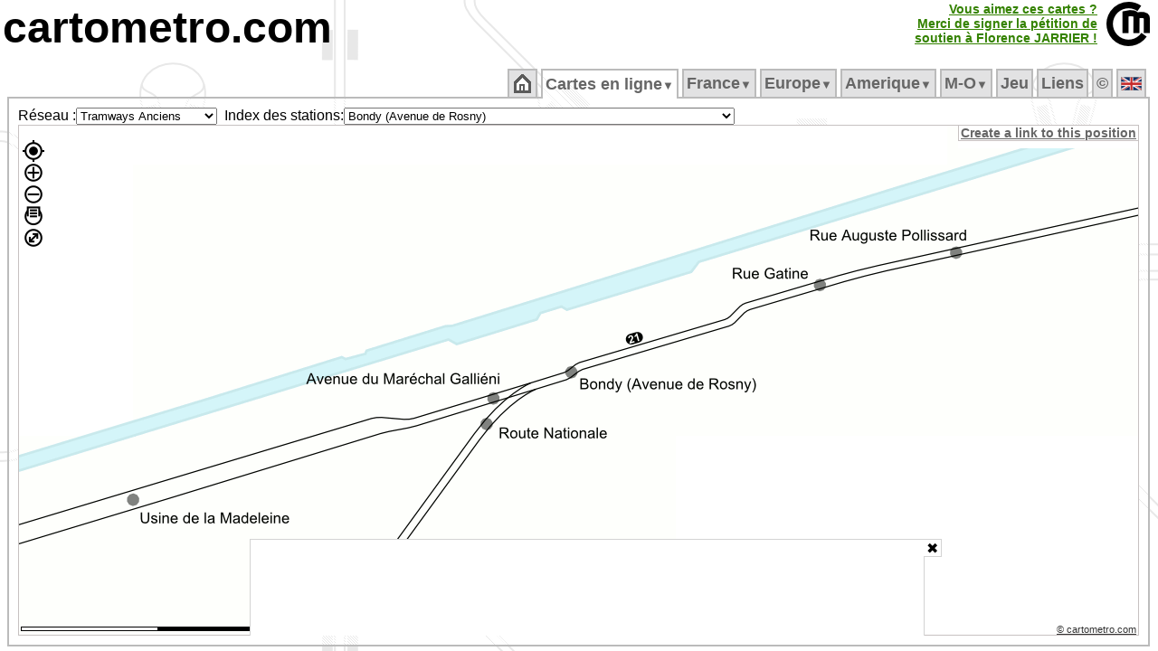

--- FILE ---
content_type: text/html; charset=UTF-8
request_url: https://cartometro.com/cartes/tram-paris-anciens/index.php?station=Bondy+%28Avenue+de+Rosny%29
body_size: 29510
content:





<html xml:lang="fr" lang="fr">
<head>

<meta name="viewport" content="width=device-width, initial-scale=1.0, maximum-scale=1.0, user-scalable=no" />

<meta name="HandheldFriendly" content="true" />
<meta http-equiv="Content-Type" content="text/html; charset=UTF-8">
<meta name="Copyright" content="Franklin JARRIER">
<meta name="Author" content="Franklin JARRIER">
  <meta http-equiv="Content-Language" content="fr">
  <title>
Carte détaillée des Tramways Anciens de la Région Parisienne</title>
<meta NAME="Description" CONTENT="Site consacré aux métros, tramways et RER (Paris, Londres, Rome, Lyon, Lille, Bordeaux, Strasbourg, Nantes, Clermont-Ferrand, Dijon, Marseille, Montpellier, Mulhouse, Nice, Orléans, Genève, Lausanne, Turin, Milan, Los Angeles, Barcelonne, Los Angeles, Montréal...). Vous y trouverez des cartes très détaillées de ces différents réseaux.">
<meta NAME="Keywords" CONTENT="Carte, Plan, Metro, CartMetro, Paris, Metropolitain, voies, ateliers, raccordements, quai, station, géographique, VAL, OrlyVAL, CDGVAL, BEPC, Aramis, funiculaire, lyon, ficelle, lausanne, geneve, clermont-ferrand, dijon, marseille, montpellier, mulhouse, nice, milan, turin, strasbourg, lille, bordeaux, nantes, orléans, barcelona, rennes, cartes">
<meta NAME="Revisit-After" CONTENT="1 days">
<meta NAME="Robot" CONTENT="index, follow">
<meta HTTP-EQUIV="imagetoolbar" CONTENT="no">
<meta name=viewport content="width=device-width, initial-scale=1">
<script type="text/javascript" src="https://cartometro.com/carto_maps.v13.js?v=2024.1"></script>
<script type="text/javascript" src="https://cartometro.com/ol/ol.10.4.js"></script>
<script type="text/javascript" src="https://cartometro.com/ol/ol-layerswitcher.js"></script>
<script type="text/javascript" src="https://cartometro.com/ol/ol-popup.js"></script>
<script type="text/javascript" src="https://cartometro.com/ol/cm.js"></script>

<style type="text/css">
.TabActiveBackground {background:url('https://cartometro.com/images/back4.gif') repeat;} 
body { text-align:center; color: #000; background: #FFF url('https://cartometro.com/images/back2.png') repeat; margin-top: 3px; margin-bottom: 0px;margin-left: 3px; margin-right: 3px;  }
.TabOn {COLOR: #000000 !important;background:url('/images/back4.gif') repeat; }
</style>

<link rel="icon" type="image/gif" href="https://cartometro.com/favicon.gif">
<link rel="icon" type="image/svg+xml" href="https://cartometro.com/logo_noname.svg?v=2" />
<!--link rel="stylesheet" href="https://cdn.jsdelivr.net/gh/openlayers/openlayers.github.io@master/en/v6.3.1/css/ol.css" type="text/css"-->
<!--link rel="stylesheet" type="text/css" href="https://cartometro.com/ol_styles.css"-->
<link rel="stylesheet" type="text/css" href="https://cartometro.com/styles2.css">
<script data-ad-client="ca-pub-9837788223886328" async src="https://pagead2.googlesyndication.com/pagead/js/adsbygoogle.js"></script>
<link rel="stylesheet" type="text/css" href="/cookieconsent.css" />
<link rel="stylesheet" type="text/css" href="/ol/ol.10.4.css" />
<link rel="stylesheet" type="text/css" href="/ol/cm.css" />
<link rel="stylesheet" type="text/css" href="/ol/ol-layerswitcher.css" />
<link rel="stylesheet" type="text/css" href="/ol/ol-popup.css" />
<script src="/abd.js"></script>

</head>
 

<body class="mo_body">










<div style="position: relative; top: 0px; left: 0px; text-align:left; display:block; ">
<A href="https://cartometro.com"  class="pageTitle">cartometro.com</A><!--<A href="https://cartometro.com/liste-metro"  class="pageTitle">.metro</A><A href="https://cartometro.com/liste-tramway"  class="pageTitle2">.tramway</A><A href="https://cartometro.com/rer/"  class="pageTitle3">.rer</A><A href="https://cartometro.com" class="pageTitle4">.funiculaire</A>--></div>


<TABLE CELLPADDING=0 CELLSPACING=0 border=0 class="" style="position:absolute; top: 2px; right: 2px">
  <TR class="">
  <TD></td>
  <TD class="" style="text-align:right; border-right: 10px solid white !important;">

<style>
.pulselink{
    color: #44aa00;
    -webkit-animation: colorpulse 15s infinite alternate;
    animation: colorpulse 15s infinite alternate;
}
@-webkit-keyframes colorpulse {
    0%   { color: #225500; }
    25%  { color: #338000; }
    50%  { color: #44aa00; }
    75%  { color: #55d400; }
}
@keyframes colorpulse {
    0%   { color: #225500; }
    25%  { color: #338000; }
    50%  { color: #44aa00; }
    75%  { color: #55d400; }
}
</style>
	  <A href="http://florence-jarrier.net/"  class="pulselink" style=" FONT-SIZE: 14px; FONT-WEIGHT: bold;">Vous aimez ces cartes ?<br>Merci de signer la pétition de<br>soutien à Florence&nbsp;JARRIER&nbsp;!<br></A>
	  </td>
  <TD class="style1" style="width:55px !important;"><A href="https://cartometro.com" ><IMG class="pageTitle" alt="https://cartometro.com" title="https://cartometro.com" src="https://cartometro.com/images/logo.png"></A></TD>
  </TR>
</TABLE>
<br>
<TABLE CELLPADDING=0 CELLSPACING=0 class="style100;" style="width:100%;">
<TR class="style100" style="    line-height: 0px;">
<TD class="style10" >&nbsp;</td>
<TD class="style80" style="width:80%">&nbsp;</td>
<TD class="style10" >&nbsp;</td>
</TR>
<TR class="style100">
<TD class="style10" >&nbsp;</td>
<TD class="style80" style="width:80%">
<TABLE CELLPADDING=0 CELLSPACING=0 style="width:100%">
<TR id="mainTable">

<TD>
<TABLE CELLPADDING=0 CELLSPACING=0 style="width:100%">
<TR>
<TD CLASS="TabSepStart">&nbsp;</TD>
<TD CLASS="TabBorderBottom TabCommon TabOff" ><ul id="cm_menu"  style="margin: 0px; padding: 0px; ">
                <li><a style=" FONT-SIZE: 18px;" href="https://cartometro.com"><img src='https://cartometro.com/images/home.png' alt='Accueil'></a></li></ul><div style="clear:both"></div>
              </TD>
              <TD CLASS="TabSep">&nbsp;</TD><TD CLASS="TabBorderBottom TabCommon TabOn" ><ul id="cm_menu"  style="margin: 0px; padding: 0px; ">

              <li><a style=" FONT-SIZE: 18px;" href="https://cartometro.com/cartes" 
                  onmouseover="cm_open('m-cartes')" 
                  onmouseout="cm_closetime()">Cartes&nbsp;en&nbsp;ligne<small><small>&#9660;</small></small></a>
                  <div class="cm_menu" id="m-cartes" 
                      onmouseover="cm_cancelclosetime()" 
                      onmouseout="cm_closetime()">
                      <table CELLPADDING=0 CELLSPACING=0><tr><td class='cm_menu' style='vertical-align:top;text-align:center;'><div style='background-color: #BBB; color:#666; visibility: inherit; position:relative;border:0px !important;'>France/Paris&nbsp;<img class='flag' src='https://cartometro.com/images/FRA.png' alt=''></div>
<a href="https://cartometro.com/cartes/metro-paris">Metro</a>
<a href="https://cartometro.com/cartes/paris-multi">Grand Paris</a>
<a href="https://cartometro.com/cartes/paris-multi-dark">Grand Paris Sombre</a>
<a href="https://cartometro.com/cartes/rer-idf">RER</a>
<a href="https://cartometro.com/cartes/tram-paris">Tramways</a>
<a href="https://cartometro.com/cartes/tram-paris-anciens">Tramways Anciens</a>
<a href="https://cartometro.com/cartes/paris-mini">MiniPlan</a>
<div style='background-color: #BBB; color:#666; visibility: inherit; position:relative;border:0px !important;'>UK&nbsp;<img class='flag' src='https://cartometro.com/images/UNKG.png' alt=''></div>
<a href="https://cartometro.com/cartes/metro-tram-london">London detailed</a>
<a href="https://cartometro.com/cartes/lines-london">London Lines</a>
<a href="https://cartometro.com/cartes/metro-glasgow">Glasgow</a>
<div style='background-color: #BBB; color:#666; visibility: inherit; position:relative;border:0px !important;'>Belgique&nbsp;<img class='flag' src='https://cartometro.com/images/BE.png' alt=''></div>
<a href="https://cartometro.com/cartes/metro-tram-bruxelles">Bruxelles</a>
<div style='background-color: #BBB; color:#666; visibility: inherit; position:relative;border:0px !important;'>Canada&nbsp;<img class='flag' src='https://cartometro.com/images/CAN.png' alt=''></div>
<a href="https://cartometro.com/cartes/metro-tram-edmonton">Edmonton</a>
<a href="https://cartometro.com/cartes/tram-kitchener-waterloo">Kitchener-Waterloo</a>
<a href="https://cartometro.com/cartes/metro-montreal">Montreal</a>
<a href="https://cartometro.com/cartes/metro-tram-ottawa">Ottawa</a>
<a href="https://cartometro.com/cartes/metro-tram-toronto">Toronto</a>
<div style='background-color: #BBB; color:#666; visibility: inherit; position:relative;border:0px !important;'>Italie&nbsp;<img class='flag' src='https://cartometro.com/images/ITAL.png' alt=''></div>
<a href="https://cartometro.com/cartes/metro-genova">Genova</a>
<a href="https://cartometro.com/cartes/metro-milano">Milano</a>
<a href="https://cartometro.com/cartes/metro-tram-napoli">Napoli</a>
<a href="https://cartometro.com/cartes/metro-tram-roma">Roma</a>
<a href="https://cartometro.com/cartes/metro-torino">Torino</a>
<div style='background-color: #BBB; color:#666; visibility: inherit; position:relative;border:0px !important;'>Spain/España&nbsp;<img class='flag' src='https://cartometro.com/images/ES.png' alt=''></div>
<a href="https://cartometro.com/cartes/metro-tram-barcelona">Barcelona</a>
<a href="https://cartometro.com/cartes/tram-tenerife">Tenerife</a>
<div style='background-color: #BBB; color:#666; visibility: inherit; position:relative;border:0px !important;'>Sweden&nbsp;<img class='flag' src='https://cartometro.com/images/SWD.png' alt=''></div>
<a href="https://cartometro.com/cartes/train-skane">Skåne</a>
<div style='background-color: #BBB; color:#666; visibility: inherit; position:relative;border:0px !important;'>Suisse&nbsp;<img class='flag' src='https://cartometro.com/images/SUIS.png' alt=''></div>
<a href="https://cartometro.com/cartes/tram-geneve">Genève</a>
<a href="https://cartometro.com/cartes/metro-lausanne">Lausanne</a>
<div style='background-color: #BBB; color:#666; visibility: inherit; position:relative;border:0px !important;'>Luxembourg&nbsp;<img class='flag' src='https://cartometro.com/images/LUX.png' alt=''></div>
<a href="https://cartometro.com/cartes/tram-luxembourg">Luxembourg</a>
</td><td class='cm_menu'><div style='background-color: #BBB; color:#666; visibility: inherit; position:relative;border:0px !important;'>France/Régions&nbsp;<img class='flag' src='https://cartometro.com/images/FRA.png' alt=''></div>
<a href="https://cartometro.com/cartes/tram-angers">Angers</a>
<a href="https://cartometro.com/cartes/tram-aubagne">Aubagne</a>
<a href="https://cartometro.com/cartes/tram-avignon">Avignon</a>
<a href="https://cartometro.com/cartes/tram-besancon">Besancon</a>
<a href="https://cartometro.com/cartes/tram-bordeaux">Bordeaux</a>
<a href="https://cartometro.com/cartes/tram-brest">Brest</a>
<a href="https://cartometro.com/cartes/tram-caen">Caen</a>
<a href="https://cartometro.com/cartes/tram-clermont-ferrand">Clermont-Ferrand</a>
<a href="https://cartometro.com/cartes/tram-dijon">Dijon</a>
<a href="https://cartometro.com/cartes/tram-grenoble">Grenoble</a>
<a href="https://cartometro.com/cartes/tram-lehavre">Le Havre</a>
<a href="https://cartometro.com/cartes/tram-lemans">Le Mans</a>
<a href="https://cartometro.com/cartes/metro-tram-lille">Lille</a>
<a href="https://cartometro.com/cartes/metro-tram-lyon">Lyon</a>
<a href="https://cartometro.com/cartes/metro-tram-marseille">Marseille</a>
<a href="https://cartometro.com/cartes/tram-montpellier">Montpellier</a>
<a href="https://cartometro.com/cartes/tram-mulhouse">Mulhouse</a>
<a href="https://cartometro.com/cartes/tram-nancy">Nancy</a>
<a href="https://cartometro.com/cartes/tram-nantes">Nantes</a>
<a href="https://cartometro.com/cartes/tram-nice">Nice</a>
<a href="https://cartometro.com/cartes/tram-orleans">Orléans</a>
<a href="https://cartometro.com/cartes/tram-reims">Reims</a>
<a href="https://cartometro.com/cartes/metro-rennes">Rennes</a>
<a href="https://cartometro.com/cartes/tram-rouen">Rouen</a>
<a href="https://cartometro.com/cartes/tram-saint-etienne">Saint-Etienne</a>
<a href="https://cartometro.com/cartes/tram-strasbourg">Strasbourg</a>
<a href="https://cartometro.com/cartes/metro-tram-toulouse">Toulouse</a>
<a href="https://cartometro.com/cartes/tram-tours">Tours</a>
<a href="https://cartometro.com/cartes/tram-valenciennes">Valenciennes</a>
<div style='background-color: #BBB; color:#666; visibility: inherit; position:relative;border:0px !important;'>Ukraine&nbsp;<img class='flag' src='https://cartometro.com/images/UKR.png' alt=''></div>
<a href="https://cartometro.com/cartes/metro-tram-kiev">Kiev</a>
<div style='background-color: #BBB; color:#666; visibility: inherit; position:relative;border:0px !important;'>USA&nbsp;<img class='flag' src='https://cartometro.com/images/USA.png' alt=''></div>
<a href="https://cartometro.com/cartes/metro-tram-losangeles">Los Angeles</a>
<div style='background-color: #BBB; color:#666; visibility: inherit; position:relative;border:0px !important;'>UAE&nbsp;<img class='flag' src='https://cartometro.com/images/UAE.png' alt=''></div>
<a href="https://cartometro.com/cartes/metro-tram-dubai">Dubaï</a>
</td></tr></table>
                  </div>
              </li></ul><div style="clear:both"></div>
              </TD>
              <TD CLASS="TabSep">&nbsp;</TD><TD CLASS="TabBorderBottom TabCommon TabOff" ><ul id="cm_menu"  style="margin: 0px; padding: 0px; ">

                <li><a style=" FONT-SIZE: 18px;" href="https://cartometro.com/metro-paris" 
                    onmouseover="cm_open('m-France')" 
                    onmouseout="cm_closetime()">France<small><small>&#9660;</small></small></a>
                    <div class="cm_menu" id="m-France" 
                        onmouseover="cm_cancelclosetime()" 
                        onmouseout="cm_closetime()">
                        <a href="https://cartometro.com/metro-paris">Métropolitain</a>
<a href="https://cartometro.com/multi-paris">Grand Paris (multi)</a>
<a href="https://cartometro.com/rer">RER</a>
<a href="https://cartometro.com/tram-paris">Tramways</a>
<a href="https://cartometro.com/petits-trains-idf">Petits Trains</a>
<a href="https://cartometro.com/histoire">Histoire</a>
<a href="https://cartometro.com/tram-paris-anciens">Tramways Anciens</a>
<a href="https://cartometro.com/paris-mini">MiniPlan (M/T/R)</a>
<a href="https://cartometro.com/tramway-angers">Angers</a>
<a href="https://cartometro.com/tramway-aubagne">Aubagne</a>
<a href="https://cartometro.com/tramway-avignon">Avignon</a>
<a href="https://cartometro.com/tramway-besancon">Besançon</a>
<a href="https://cartometro.com/tramway-bordeaux">Bordeaux</a>
<a href="https://cartometro.com/tramway-brest">Brest</a>
<a href="https://cartometro.com/tramway-caen">Caen</a>
<a href="https://cartometro.com/tramway-clermont-ferrand">Clermont-Ferrand</a>
<a href="https://cartometro.com/tramway-dijon">Dijon</a>
<a href="https://cartometro.com/tramway-grenoble">Grenoble</a>
<a href="https://cartometro.com/tramway-lehavre">Le Havre</a>
<a href="https://cartometro.com/tramway-lemans">Le Mans</a>
<a href="https://cartometro.com/metro-tram-lille">Lille</a>
<a href="https://cartometro.com/metro-tram-lyon">Lyon</a>
<a href="https://cartometro.com/metro-tram-marseille">Marseille</a>
<a href="https://cartometro.com/tramway-montpellier">Montpellier</a>
<a href="https://cartometro.com/tramway-mulhouse">Mulhouse</a>
<a href="https://cartometro.com/tvr-nancy">Nancy</a>
<a href="https://cartometro.com/tramway-nantes">Nantes</a>
<a href="https://cartometro.com/tramway-nice">Nice</a>
<a href="https://cartometro.com/tramway-orleans">Orléans</a>
<a href="https://cartometro.com/tramway-reims">Reims</a>
<a href="https://cartometro.com/metro-rennes">Rennes</a>
<a href="https://cartometro.com/tramway-rouen">Rouen</a>
<a href="https://cartometro.com/tramway-saint-etienne">Saint-Etienne</a>
<a href="https://cartometro.com/tramway-strasbourg">Strasbourg</a>
<a href="https://cartometro.com/metro-tram-toulouse">Toulouse</a>
<a href="https://cartometro.com/tramway-tours">Tours</a>
<a href="https://cartometro.com/tramway-valenciennes">Valenciennes</a>

                    </div>
                </li></ul><div style="clear:both"></div>
              </TD>
              <TD CLASS="TabSep">&nbsp;</TD><TD CLASS="TabBorderBottom TabCommon TabOff" ><ul id="cm_menu"  style="margin: 0px; padding: 0px; ">

                <li><a style=" FONT-SIZE: 18px;" href="https://cartometro.com/metro-tram-barcelona" 
                    onmouseover="cm_open('m-Europe')" 
                    onmouseout="cm_closetime()">Europe<small><small>&#9660;</small></small></a>
                    <div class="cm_menu" id="m-Europe" 
                        onmouseover="cm_cancelclosetime()" 
                        onmouseout="cm_closetime()">
                        <a href="https://cartometro.com/metro-tram-barcelona">Barcelona</a>
<a href="https://cartometro.com/metro-tram-bruxelles">Bruxelles</a>
<a href="https://cartometro.com/metro-genova">Genova</a>
<a href="https://cartometro.com/tramway-geneve">Geneve</a>
<a href="https://cartometro.com/metro-tram-kiev">Kiev</a>
<a href="https://cartometro.com/metro-lausanne">Lausanne</a>
<a href="https://cartometro.com/metro-tram-london">London</a>
<a href="https://cartometro.com/lines-london">London Lines</a>
<a href="https://cartometro.com/tramway-luxembourg">Luxembourg</a>
<a href="https://cartometro.com/metro-glasgow">Glasgow</a>
<a href="https://cartometro.com/metro-milano">Milano</a>
<a href="https://cartometro.com/metro-tram-napoli">Napoli</a>
<a href="https://cartometro.com/metro-tram-roma">Roma</a>
<a href="https://cartometro.com/train-skane">Skåne</a>
<a href="https://cartometro.com/tramway-tenerife">Tenerife</a>
<a href="https://cartometro.com/metro-torino">Torino</a>

                    </div>
                </li></ul><div style="clear:both"></div>
              </TD>
              <TD CLASS="TabSep">&nbsp;</TD><TD CLASS="TabBorderBottom TabCommon TabOff" ><ul id="cm_menu"  style="margin: 0px; padding: 0px; ">

                <li><a style=" FONT-SIZE: 18px;" href="https://cartometro.com/tramway-kitchener-waterloo" 
                    onmouseover="cm_open('m-Amerique')" 
                    onmouseout="cm_closetime()">Amerique<small><small>&#9660;</small></small></a>
                    <div class="cm_menu" id="m-Amerique" 
                        onmouseover="cm_cancelclosetime()" 
                        onmouseout="cm_closetime()">
                        <a href="https://cartometro.com/tramway-kitchener-waterloo">Kitchener-Waterloo</a>
<a href="https://cartometro.com/metro-tram-losangeles">Los Angeles</a>
<a href="https://cartometro.com/metro-tram-edmonton">Edmonton</a>
<a href="https://cartometro.com/metro-montreal">Montréal</a>
<a href="https://cartometro.com/metro-tram-ottawa">Ottawa</a>
<a href="https://cartometro.com/metro-tram-toronto">Toronto</a>

                    </div>
                </li></ul><div style="clear:both"></div>
              </TD>
              <TD CLASS="TabSep">&nbsp;</TD><TD CLASS="TabBorderBottom TabCommon TabOff" ><ul id="cm_menu"  style="margin: 0px; padding: 0px; ">

                <li><a style=" FONT-SIZE: 18px;" href="https://cartometro.com/metro-tram-dubai" 
                    onmouseover="cm_open('m-Moyen&#8209;Orient')" 
                    onmouseout="cm_closetime()">M&#8209;O<small><small>&#9660;</small></small></a>
                    <div class="cm_menu" id="m-Moyen&amp;#8209;Orient" 
                        onmouseover="cm_cancelclosetime()" 
                        onmouseout="cm_closetime()">
                        <a href="https://cartometro.com/metro-tram-dubai">Dubai</a>

                    </div>
                </li></ul><div style="clear:both"></div>
              </TD>
              <TD CLASS="TabSep">&nbsp;</TD><TD CLASS="TabBorderBottom TabCommon TabOff" ><ul id="cm_menu"  style="margin: 0px; padding: 0px; ">
                <li><a style=" FONT-SIZE: 18px;" href="https://cartometro.com/jeu">Jeu</a></li></ul><div style="clear:both"></div>
              </TD>
              <TD CLASS="TabSep">&nbsp;</TD><TD CLASS="TabBorderBottom TabCommon TabOff" ><ul id="cm_menu"  style="margin: 0px; padding: 0px; ">
                <li><a style=" FONT-SIZE: 18px;" href="https://cartometro.com/en-savoir-plus">Liens</a></li></ul><div style="clear:both"></div>
              </TD>
              <TD CLASS="TabSep">&nbsp;</TD><TD CLASS="TabBorderBottom TabCommon TabOff" ><ul id="cm_menu"  style="margin: 0px; padding: 0px; ">
                <li><a style=" FONT-SIZE: 18px;" href="https://cartometro.com/infos-droits">&copy</a></li></ul><div style="clear:both"></div>
              </TD>
              <TD CLASS="TabSep">&nbsp;</TD><TD CLASS="TabBorderBottom TabCommon TabOff" ><ul id="cm_menu"  style="margin: 0px; padding: 0px; ">
                <li><a style=" FONT-SIZE: 18px;" href="https://cartometro.com/en"><img class='flag' src='https://cartometro.com/images/UNKG.png' alt='English'></a></li></ul><div style="clear:both"></div>
              </TD>
              <TD CLASS="TabSep">&nbsp;</TD></TR>
</TABLE>
</TD>
</TR>

<TR>
<TD style="; text-align: left" CLASS="TabContent TabActiveBackground TabActiveBorderLeftRight TabContentBottom" valign="top">


<style>
#carte_cm_300_600:after { 
            margin: 3rem; 
            content: "Oups, adblock est actif et bloque certaines images...";
            position: absolute; 
            transform: rotate(0deg); 
            -webkit-transform: rotate(0deg); 
            color: rgb(240, 0, 0); 
            top: 0; 
            left: 0; 
            z-index: -1; 
} 
</style>


<DIV class="masterMap"> 
  <table STYLE="height: 100%; width:100px" CELLPADDING=0 CELLSPACING=0 border=0 >
  <tr id="mainTable1" style="width:100px">
  <td style="width:5%">
  
  
  <table STYLE="height: 100%; width:100%" CELLPADDING=0 CELLSPACING=0 border=0 >
  <tr id="mainTable2" style="width:100px;">
<td valign="middle" class="" style="white-space: nowrap; text-align: right; width:5%">Réseau :  </td><td style="width:5%">
<form action="" style="padding:0px; border:0px; margin:0px; "><select size=1 name="choix" 
        onChange="if (this.form.choix.options[this.form.choix.options.selectedIndex].value != '') document.location.href=(this.form.choix.options[this.form.choix.options.selectedIndex].value)" 
        ><optgroup label="&bull;Belgique">
<option value="https://cartometro.com/cartes/metro-tram-bruxelles" >Bruxelles</option>
</optgroup>
<optgroup label="&bull;Canada">
<option value="https://cartometro.com/cartes/metro-tram-edmonton" >Edmonton</option>
<option value="https://cartometro.com/cartes/tram-kitchener-waterloo" >Kitchener-Waterloo</option>
<option value="https://cartometro.com/cartes/metro-montreal" >Montreal</option>
<option value="https://cartometro.com/cartes/metro-tram-ottawa" >Ottawa</option>
<option value="https://cartometro.com/cartes/metro-tram-toronto" >Toronto</option>
</optgroup>
<optgroup label="&bull;France/Paris">
<option value="https://cartometro.com/cartes/metro-paris" >Metro</option>
<option value="https://cartometro.com/cartes/paris-multi" >Grand Paris</option>
<option value="https://cartometro.com/cartes/paris-multi-dark" >Grand Paris Sombre</option>
<option value="https://cartometro.com/cartes/rer-idf" >RER</option>
<option value="https://cartometro.com/cartes/tram-paris" >Tramways</option>
<option value="https://cartometro.com/cartes/tram-paris-anciens" selected >Tramways Anciens</option>
<option value="https://cartometro.com/cartes/paris-mini" >MiniPlan</option>
<option value="https://cartometro.com/cartes/chemin-de-fer-des-chantereines" >Chantereines</option>
<option value="https://cartometro.com/cartes/jardin-acclimatation" >Acclimatation</option>
</optgroup>
<optgroup label="&bull;France/Régions">
<option value="https://cartometro.com/cartes/tram-angers" >Angers</option>
<option value="https://cartometro.com/cartes/tram-aubagne" >Aubagne</option>
<option value="https://cartometro.com/cartes/tram-avignon" >Avignon</option>
<option value="https://cartometro.com/cartes/tram-besancon" >Besancon</option>
<option value="https://cartometro.com/cartes/tram-bordeaux" >Bordeaux</option>
<option value="https://cartometro.com/cartes/tram-brest" >Brest</option>
<option value="https://cartometro.com/cartes/tram-caen" >Caen</option>
<option value="https://cartometro.com/cartes/tram-clermont-ferrand" >Clermont-Ferrand</option>
<option value="https://cartometro.com/cartes/tram-dijon" >Dijon</option>
<option value="https://cartometro.com/cartes/tram-grenoble" >Grenoble</option>
<option value="https://cartometro.com/cartes/tram-lehavre" >Le Havre</option>
<option value="https://cartometro.com/cartes/tram-lemans" >Le Mans</option>
<option value="https://cartometro.com/cartes/metro-tram-lille" >Lille</option>
<option value="https://cartometro.com/cartes/metro-tram-lyon" >Lyon</option>
<option value="https://cartometro.com/cartes/metro-tram-marseille" >Marseille</option>
<option value="https://cartometro.com/cartes/tram-montpellier" >Montpellier</option>
<option value="https://cartometro.com/cartes/tram-mulhouse" >Mulhouse</option>
<option value="https://cartometro.com/cartes/tram-nancy" >Nancy</option>
<option value="https://cartometro.com/cartes/tram-nantes" >Nantes</option>
<option value="https://cartometro.com/cartes/tram-nice" >Nice</option>
<option value="https://cartometro.com/cartes/tram-orleans" >Orléans</option>
<option value="https://cartometro.com/cartes/tram-reims" >Reims</option>
<option value="https://cartometro.com/cartes/metro-rennes" >Rennes</option>
<option value="https://cartometro.com/cartes/tram-rouen" >Rouen</option>
<option value="https://cartometro.com/cartes/tram-saint-etienne" >Saint-Etienne</option>
<option value="https://cartometro.com/cartes/tram-strasbourg" >Strasbourg</option>
<option value="https://cartometro.com/cartes/metro-tram-toulouse" >Toulouse</option>
<option value="https://cartometro.com/cartes/tram-tours" >Tours</option>
<option value="https://cartometro.com/cartes/tram-valenciennes" >Valenciennes</option>
</optgroup>
<optgroup label="&bull;Italie">
<option value="https://cartometro.com/cartes/metro-genova" >Genova</option>
<option value="https://cartometro.com/cartes/metro-milano" >Milano</option>
<option value="https://cartometro.com/cartes/metro-tram-napoli" >Napoli</option>
<option value="https://cartometro.com/cartes/metro-tram-roma" >Roma</option>
<option value="https://cartometro.com/cartes/metro-torino" >Torino</option>
</optgroup>
<optgroup label="&bull;Luxembourg">
<option value="https://cartometro.com/cartes/tram-luxembourg" >Luxembourg</option>
</optgroup>
<optgroup label="&bull;Spain/España">
<option value="https://cartometro.com/cartes/metro-tram-barcelona" >Barcelona</option>
<option value="https://cartometro.com/cartes/tram-tenerife" >Tenerife</option>
</optgroup>
<optgroup label="&bull;Suisse">
<option value="https://cartometro.com/cartes/tram-geneve" >Genève</option>
<option value="https://cartometro.com/cartes/metro-lausanne" >Lausanne</option>
</optgroup>
<optgroup label="&bull;Sweden">
<option value="https://cartometro.com/cartes/train-skane" >Skåne</option>
</optgroup>
<optgroup label="&bull;UAE">
<option value="https://cartometro.com/cartes/metro-tram-dubai" >Dubaï</option>
</optgroup>
<optgroup label="&bull;UK">
<option value="https://cartometro.com/cartes/metro-tram-london" >London detailed</option>
<option value="https://cartometro.com/cartes/lines-london" >London Lines</option>
<option value="https://cartometro.com/cartes/metro-glasgow" >Glasgow</option>
</optgroup>
<optgroup label="&bull;Ukraine">
<option value="https://cartometro.com/cartes/metro-tram-kiev" >Kiev</option>
</optgroup>
<optgroup label="&bull;USA">
<option value="https://cartometro.com/cartes/metro-tram-losangeles" >Los Angeles</option>
</optgroup>
</select></form>


  </td>
  <td valign="middle" class="" style="white-space: nowrap; text-align: right; width:5%">
&nbsp;&nbsp;Index des stations:  </td>
  <td valign="middle" class="" style="white-space: nowrap; text-align: left; font-family: verdana, times, sans-serif ; font-size: 8pt; width:5%">
<form action="" style="padding:0px; border:0px; margin:0px; "><select size=1 name="choix" 
        onChange="if (this.form.choix.options[this.form.choix.options.selectedIndex].value != '') document.location.href=(this.form.choix.options[this.form.choix.options.selectedIndex].value)" 
        >
      <option value="https://cartometro.com/cartes/tram-paris-anciens/index.php?station=104+Grande+Rue+%28Ancienne+Mairie%29">104 Grande Rue (Ancienne Mairie)</option>
<option value="https://cartometro.com/cartes/tram-paris-anciens/index.php?station=116+Grande+Rue%28%3F%29">116 Grande Rue(?)</option>
<option value="https://cartometro.com/cartes/tram-paris-anciens/index.php?station=145+Avenue+Edouard+Vaillant+%28Sanatorium%29">145 Avenue Edouard Vaillant (Sanatorium)</option>
<option value="https://cartometro.com/cartes/tram-paris-anciens/index.php?station=150bis+Rue+Nationale%28%3F%29">150bis Rue Nationale(?)</option>
<option value="https://cartometro.com/cartes/tram-paris-anciens/index.php?station=288+Rue+de+Paris">288 Rue de Paris</option>
<option value="https://cartometro.com/cartes/tram-paris-anciens/index.php?station=Abattoirs">Abattoirs</option>
<option value="https://cartometro.com/cartes/tram-paris-anciens/index.php?station=Adamville">Adamville</option>
<option value="https://cartometro.com/cartes/tram-paris-anciens/index.php?station=Aevnue+du+G%C3%A9n%C3%A9ral+Gallieni">Aevnue du Général Gallieni</option>
<option value="https://cartometro.com/cartes/tram-paris-anciens/index.php?station=Alfortville+-+Mairie">Alfortville - Mairie</option>
<option value="https://cartometro.com/cartes/tram-paris-anciens/index.php?station=Alfortville+-+Rue+des+Cam%C3%A9lias">Alfortville - Rue des Camélias</option>
<option value="https://cartometro.com/cartes/tram-paris-anciens/index.php?station=All%C3%A9e+Monceau">Allée Monceau</option>
<option value="https://cartometro.com/cartes/tram-paris-anciens/index.php?station=All%C3%A9e+Th%C3%A9r%C3%A8se">Allée Thérèse</option>
<option value="https://cartometro.com/cartes/tram-paris-anciens/index.php?station=All%C3%A9e+Yvonne">Allée Yvonne</option>
<option value="https://cartometro.com/cartes/tram-paris-anciens/index.php?station=All%C3%A9e+de+Bellevue">Allée de Bellevue</option>
<option value="https://cartometro.com/cartes/tram-paris-anciens/index.php?station=All%C3%A9e+de+Villebois+Mareuil">Allée de Villebois Mareuil</option>
<option value="https://cartometro.com/cartes/tram-paris-anciens/index.php?station=All%C3%A9e+des+Archers">Allée des Archers</option>
<option value="https://cartometro.com/cartes/tram-paris-anciens/index.php?station=All%C3%A9e+des+Ormes">Allée des Ormes</option>
<option value="https://cartometro.com/cartes/tram-paris-anciens/index.php?station=All%C3%A9e+du+Jardin+Anglais">Allée du Jardin Anglais</option>
<option value="https://cartometro.com/cartes/tram-paris-anciens/index.php?station=Alphonse+M%C3%BCller">Alphonse Müller</option>
<option value="https://cartometro.com/cartes/tram-paris-anciens/index.php?station=Ancien+Terminus">Ancien Terminus</option>
<option value="https://cartometro.com/cartes/tram-paris-anciens/index.php?station=Antony+le+Pont">Antony le Pont</option>
<option value="https://cartometro.com/cartes/tram-paris-anciens/index.php?station=Aqueduc">Aqueduc</option>
<option value="https://cartometro.com/cartes/tram-paris-anciens/index.php?station=Argenteuil+%28Gare%29">Argenteuil (Gare)</option>
<option value="https://cartometro.com/cartes/tram-paris-anciens/index.php?station=Argenteuil+-+Place+du+11+Novembre">Argenteuil - Place du 11 Novembre</option>
<option value="https://cartometro.com/cartes/tram-paris-anciens/index.php?station=Arr%C3%AAt+Keller">Arrêt Keller</option>
<option value="https://cartometro.com/cartes/tram-paris-anciens/index.php?station=Asile+Messonnier">Asile Messonnier</option>
<option value="https://cartometro.com/cartes/tram-paris-anciens/index.php?station=Asni%C3%A8res+-+Bourguignons">Asnières - Bourguignons</option>
<option value="https://cartometro.com/cartes/tram-paris-anciens/index.php?station=Asni%C3%A8res+-+Quatre+Routes">Asnières - Quatre Routes</option>
<option value="https://cartometro.com/cartes/tram-paris-anciens/index.php?station=Aubervilliers+-+Mairie+%28Avenue+de+la+R%C3%A9publique%29">Aubervilliers - Mairie (Avenue de la République)</option>
<option value="https://cartometro.com/cartes/tram-paris-anciens/index.php?station=Aubervilliers+-+Mairie+%28Rue+Ferragus%29">Aubervilliers - Mairie (Rue Ferragus)</option>
<option value="https://cartometro.com/cartes/tram-paris-anciens/index.php?station=Aubervilliers+-+Mairie">Aubervilliers - Mairie</option>
<option value="https://cartometro.com/cartes/tram-paris-anciens/index.php?station=Avenue+Alphand">Avenue Alphand</option>
<option value="https://cartometro.com/cartes/tram-paris-anciens/index.php?station=Avenue+Aubert">Avenue Aubert</option>
<option value="https://cartometro.com/cartes/tram-paris-anciens/index.php?station=Avenue+Bosquet">Avenue Bosquet</option>
<option value="https://cartometro.com/cartes/tram-paris-anciens/index.php?station=Avenue+Caquineau">Avenue Caquineau</option>
<option value="https://cartometro.com/cartes/tram-paris-anciens/index.php?station=Avenue+Carnot">Avenue Carnot</option>
<option value="https://cartometro.com/cartes/tram-paris-anciens/index.php?station=Avenue+Chandon">Avenue Chandon</option>
<option value="https://cartometro.com/cartes/tram-paris-anciens/index.php?station=Avenue+Danton">Avenue Danton</option>
<option value="https://cartometro.com/cartes/tram-paris-anciens/index.php?station=Avenue+Daumesnil">Avenue Daumesnil</option>
<option value="https://cartometro.com/cartes/tram-paris-anciens/index.php?station=Avenue+Detaille">Avenue Detaille</option>
<option value="https://cartometro.com/cartes/tram-paris-anciens/index.php?station=Avenue+Dorian">Avenue Dorian</option>
<option value="https://cartometro.com/cartes/tram-paris-anciens/index.php?station=Avenue+Dubonnet">Avenue Dubonnet</option>
<option value="https://cartometro.com/cartes/tram-paris-anciens/index.php?station=Avenue+Fortin">Avenue Fortin</option>
<option value="https://cartometro.com/cartes/tram-paris-anciens/index.php?station=Avenue+Fran%C3%A7ois+Vincent+Raspail">Avenue François Vincent Raspail</option>
<option value="https://cartometro.com/cartes/tram-paris-anciens/index.php?station=Avenue+Fran%C3%A7ois-Vincent+Raspail">Avenue François-Vincent Raspail</option>
<option value="https://cartometro.com/cartes/tram-paris-anciens/index.php?station=Avenue+F%C3%A9lix+Faure">Avenue Félix Faure</option>
<option value="https://cartometro.com/cartes/tram-paris-anciens/index.php?station=Avenue+Guillemin">Avenue Guillemin</option>
<option value="https://cartometro.com/cartes/tram-paris-anciens/index.php?station=Avenue+Henri+Martin+%28Gare+de+Ceinture%29">Avenue Henri Martin (Gare de Ceinture)</option>
<option value="https://cartometro.com/cartes/tram-paris-anciens/index.php?station=Avenue+Henri+Martin">Avenue Henri Martin</option>
<option value="https://cartometro.com/cartes/tram-paris-anciens/index.php?station=Avenue+Herbillon">Avenue Herbillon</option>
<option value="https://cartometro.com/cartes/tram-paris-anciens/index.php?station=Avenue+Hoche">Avenue Hoche</option>
<option value="https://cartometro.com/cartes/tram-paris-anciens/index.php?station=Avenue+Jacques+Kabl%C3%A9">Avenue Jacques Kablé</option>
<option value="https://cartometro.com/cartes/tram-paris-anciens/index.php?station=Avenue+Jean+Jaur%C3%A8s+N%C2%B043-52">Avenue Jean Jaurès N°43-52</option>
<option value="https://cartometro.com/cartes/tram-paris-anciens/index.php?station=Avenue+Jean-Batiste+Cl%C3%A9ment+N%C2%B01">Avenue Jean-Batiste Clément N°1</option>
<option value="https://cartometro.com/cartes/tram-paris-anciens/index.php?station=Avenue+Jean-Batiste+Cl%C3%A9ment+N%C2%B032">Avenue Jean-Batiste Clément N°32</option>
<option value="https://cartometro.com/cartes/tram-paris-anciens/index.php?station=Avenue+Laferri%C3%A8re">Avenue Laferrière</option>
<option value="https://cartometro.com/cartes/tram-paris-anciens/index.php?station=Avenue+Ledru+Rollin">Avenue Ledru Rollin</option>
<option value="https://cartometro.com/cartes/tram-paris-anciens/index.php?station=Avenue+Ledru-Rollin">Avenue Ledru-Rollin</option>
<option value="https://cartometro.com/cartes/tram-paris-anciens/index.php?station=Avenue+L%C3%A9on+Gambetta">Avenue Léon Gambetta</option>
<option value="https://cartometro.com/cartes/tram-paris-anciens/index.php?station=Avenue+Marceau">Avenue Marceau</option>
<option value="https://cartometro.com/cartes/tram-paris-anciens/index.php?station=Avenue+Marie-Louise">Avenue Marie-Louise</option>
<option value="https://cartometro.com/cartes/tram-paris-anciens/index.php?station=Avenue+Mathurin+Moreau">Avenue Mathurin Moreau</option>
<option value="https://cartometro.com/cartes/tram-paris-anciens/index.php?station=Avenue+Molitor">Avenue Molitor</option>
<option value="https://cartometro.com/cartes/tram-paris-anciens/index.php?station=Avenue+Parmentier+%26+Rue+Oberkampf">Avenue Parmentier & Rue Oberkampf</option>
<option value="https://cartometro.com/cartes/tram-paris-anciens/index.php?station=Avenue+Pasteur">Avenue Pasteur</option>
<option value="https://cartometro.com/cartes/tram-paris-anciens/index.php?station=Avenue+Percier">Avenue Percier</option>
<option value="https://cartometro.com/cartes/tram-paris-anciens/index.php?station=Avenue+Perrichont">Avenue Perrichont</option>
<option value="https://cartometro.com/cartes/tram-paris-anciens/index.php?station=Avenue+Philippe+Auguste">Avenue Philippe Auguste</option>
<option value="https://cartometro.com/cartes/tram-paris-anciens/index.php?station=Avenue+Philippe">Avenue Philippe</option>
<option value="https://cartometro.com/cartes/tram-paris-anciens/index.php?station=Avenue+Pierre+1er+de+Serbie">Avenue Pierre 1er de Serbie</option>
<option value="https://cartometro.com/cartes/tram-paris-anciens/index.php?station=Avenue+Pierre+Larousse">Avenue Pierre Larousse</option>
<option value="https://cartometro.com/cartes/tram-paris-anciens/index.php?station=Avenue+Raphael">Avenue Raphael</option>
<option value="https://cartometro.com/cartes/tram-paris-anciens/index.php?station=Avenue+Raspail">Avenue Raspail</option>
<option value="https://cartometro.com/cartes/tram-paris-anciens/index.php?station=Avenue+Ren%C3%A9+Panhard">Avenue René Panhard</option>
<option value="https://cartometro.com/cartes/tram-paris-anciens/index.php?station=Avenue+Sainte-Foy">Avenue Sainte-Foy</option>
<option value="https://cartometro.com/cartes/tram-paris-anciens/index.php?station=Avenue+Sainte-Marie">Avenue Sainte-Marie</option>
<option value="https://cartometro.com/cartes/tram-paris-anciens/index.php?station=Avenue+Thiers">Avenue Thiers</option>
<option value="https://cartometro.com/cartes/tram-paris-anciens/index.php?station=Avenue+Verdier">Avenue Verdier</option>
<option value="https://cartometro.com/cartes/tram-paris-anciens/index.php?station=Avenue+Victor+Hugo+%28Mairie%29">Avenue Victor Hugo (Mairie)</option>
<option value="https://cartometro.com/cartes/tram-paris-anciens/index.php?station=Avenue+Victor+Hugo+N%C2%B079">Avenue Victor Hugo N°79</option>
<option value="https://cartometro.com/cartes/tram-paris-anciens/index.php?station=Avenue+Victor+Hugo+N%C2%B096">Avenue Victor Hugo N°96</option>
<option value="https://cartometro.com/cartes/tram-paris-anciens/index.php?station=Avenue+Victor+Hugo">Avenue Victor Hugo</option>
<option value="https://cartometro.com/cartes/tram-paris-anciens/index.php?station=Avenue+d%26%2339%3BArgenteuil">Avenue d&#39;Argenteuil</option>
<option value="https://cartometro.com/cartes/tram-paris-anciens/index.php?station=Avenue+d%26%2339%3BItalie+N%C2%B0110">Avenue d&#39;Italie N°110</option>
<option value="https://cartometro.com/cartes/tram-paris-anciens/index.php?station=Avenue+d%26%2339%3BItalie">Avenue d&#39;Italie</option>
<option value="https://cartometro.com/cartes/tram-paris-anciens/index.php?station=Avenue+d%26%2339%3BOrl%C3%A9ans">Avenue d&#39;Orléans</option>
<option value="https://cartometro.com/cartes/tram-paris-anciens/index.php?station=Avenue+de+Bagatelle">Avenue de Bagatelle</option>
<option value="https://cartometro.com/cartes/tram-paris-anciens/index.php?station=Avenue+de+Beaujeu">Avenue de Beaujeu</option>
<option value="https://cartometro.com/cartes/tram-paris-anciens/index.php?station=Avenue+de+Bellevue">Avenue de Bellevue</option>
<option value="https://cartometro.com/cartes/tram-paris-anciens/index.php?station=Avenue+de+Bonneuil">Avenue de Bonneuil</option>
<option value="https://cartometro.com/cartes/tram-paris-anciens/index.php?station=Avenue+de+Bourgogne">Avenue de Bourgogne</option>
<option value="https://cartometro.com/cartes/tram-paris-anciens/index.php?station=Avenue+de+Breteuil">Avenue de Breteuil</option>
<option value="https://cartometro.com/cartes/tram-paris-anciens/index.php?station=Avenue+de+Chanzy">Avenue de Chanzy</option>
<option value="https://cartometro.com/cartes/tram-paris-anciens/index.php?station=Avenue+de+Choisy">Avenue de Choisy</option>
<option value="https://cartometro.com/cartes/tram-paris-anciens/index.php?station=Avenue+de+Clichy">Avenue de Clichy</option>
<option value="https://cartometro.com/cartes/tram-paris-anciens/index.php?station=Avenue+de+Colombes+%26+Saint-Denis">Avenue de Colombes & Saint-Denis</option>
<option value="https://cartometro.com/cartes/tram-paris-anciens/index.php?station=Avenue+de+Drancy">Avenue de Drancy</option>
<option value="https://cartometro.com/cartes/tram-paris-anciens/index.php?station=Avenue+de+Girardot">Avenue de Girardot</option>
<option value="https://cartometro.com/cartes/tram-paris-anciens/index.php?station=Avenue+de+Gravelle">Avenue de Gravelle</option>
<option value="https://cartometro.com/cartes/tram-paris-anciens/index.php?station=Avenue+de+Laumi%C3%A8re">Avenue de Laumière</option>
<option value="https://cartometro.com/cartes/tram-paris-anciens/index.php?station=Avenue+de+Longchamp">Avenue de Longchamp</option>
<option value="https://cartometro.com/cartes/tram-paris-anciens/index.php?station=Avenue+de+Madrid+-+Rue+du+Ch%C3%A2teau">Avenue de Madrid - Rue du Château</option>
<option value="https://cartometro.com/cartes/tram-paris-anciens/index.php?station=Avenue+de+Madrid">Avenue de Madrid</option>
<option value="https://cartometro.com/cartes/tram-paris-anciens/index.php?station=Avenue+de+Messine">Avenue de Messine</option>
<option value="https://cartometro.com/cartes/tram-paris-anciens/index.php?station=Avenue+de+Montsouris">Avenue de Montsouris</option>
<option value="https://cartometro.com/cartes/tram-paris-anciens/index.php?station=Avenue+de+Neptune">Avenue de Neptune</option>
<option value="https://cartometro.com/cartes/tram-paris-anciens/index.php?station=Avenue+de+Neuilly">Avenue de Neuilly</option>
<option value="https://cartometro.com/cartes/tram-paris-anciens/index.php?station=Avenue+de+Paris+N%C2%B0161">Avenue de Paris N°161</option>
<option value="https://cartometro.com/cartes/tram-paris-anciens/index.php?station=Avenue+de+Paris+N%C2%B077%2688">Avenue de Paris N°77&88</option>
<option value="https://cartometro.com/cartes/tram-paris-anciens/index.php?station=Avenue+de+Roshy">Avenue de Roshy</option>
<option value="https://cartometro.com/cartes/tram-paris-anciens/index.php?station=Avenue+de+Saint-Mand%C3%A9">Avenue de Saint-Mandé</option>
<option value="https://cartometro.com/cartes/tram-paris-anciens/index.php?station=Avenue+de+Saint-Ouen">Avenue de Saint-Ouen</option>
<option value="https://cartometro.com/cartes/tram-paris-anciens/index.php?station=Avenue+de+Saxe">Avenue de Saxe</option>
<option value="https://cartometro.com/cartes/tram-paris-anciens/index.php?station=Avenue+de+Suffren">Avenue de Suffren</option>
<option value="https://cartometro.com/cartes/tram-paris-anciens/index.php?station=Avenue+de+S%C3%A9bastopol">Avenue de Sébastopol</option>
<option value="https://cartometro.com/cartes/tram-paris-anciens/index.php?station=Avenue+de+S%C3%A9gur">Avenue de Ségur</option>
<option value="https://cartometro.com/cartes/tram-paris-anciens/index.php?station=Avenue+de+Taillebourg">Avenue de Taillebourg</option>
<option value="https://cartometro.com/cartes/tram-paris-anciens/index.php?station=Avenue+de+Verdun">Avenue de Verdun</option>
<option value="https://cartometro.com/cartes/tram-paris-anciens/index.php?station=Avenue+de+Versailles">Avenue de Versailles</option>
<option value="https://cartometro.com/cartes/tram-paris-anciens/index.php?station=Avenue+de+Villeneuve-le-Roi">Avenue de Villeneuve-le-Roi</option>
<option value="https://cartometro.com/cartes/tram-paris-anciens/index.php?station=Avenue+de+Villiers+N%C2%B0127-136">Avenue de Villiers N°127-136</option>
<option value="https://cartometro.com/cartes/tram-paris-anciens/index.php?station=Avenue+de+Villiers">Avenue de Villiers</option>
<option value="https://cartometro.com/cartes/tram-paris-anciens/index.php?station=Avenue+de+Wagram+%26+rue+Demours">Avenue de Wagram & rue Demours</option>
<option value="https://cartometro.com/cartes/tram-paris-anciens/index.php?station=Avenue+de+l%26%2339%3BAlma">Avenue de l&#39;Alma</option>
<option value="https://cartometro.com/cartes/tram-paris-anciens/index.php?station=Avenue+de+la+Belle+Gabrielle">Avenue de la Belle Gabrielle</option>
<option value="https://cartometro.com/cartes/tram-paris-anciens/index.php?station=Avenue+de+la+Bourdonnais">Avenue de la Bourdonnais</option>
<option value="https://cartometro.com/cartes/tram-paris-anciens/index.php?station=Avenue+de+la+Fontaine">Avenue de la Fontaine</option>
<option value="https://cartometro.com/cartes/tram-paris-anciens/index.php?station=Avenue+de+la+Gare">Avenue de la Gare</option>
<option value="https://cartometro.com/cartes/tram-paris-anciens/index.php?station=Avenue+de+la+Libert%C3%A9">Avenue de la Liberté</option>
<option value="https://cartometro.com/cartes/tram-paris-anciens/index.php?station=Avenue+de+la+Marne">Avenue de la Marne</option>
<option value="https://cartometro.com/cartes/tram-paris-anciens/index.php?station=Avenue+de+la+Passerelle">Avenue de la Passerelle</option>
<option value="https://cartometro.com/cartes/tram-paris-anciens/index.php?station=Avenue+de+la+P%C3%A9pini%C3%A8re+-+Route+de+Joinville">Avenue de la Pépinière - Route de Joinville</option>
<option value="https://cartometro.com/cartes/tram-paris-anciens/index.php?station=Avenue+de+la+Reine">Avenue de la Reine</option>
<option value="https://cartometro.com/cartes/tram-paris-anciens/index.php?station=Avenue+de+la+Republique">Avenue de la Republique</option>
<option value="https://cartometro.com/cartes/tram-paris-anciens/index.php?station=Avenue+de+la+R%C3%A9publique+%28Rue+de+Fontenay%29">Avenue de la République (Rue de Fontenay)</option>
<option value="https://cartometro.com/cartes/tram-paris-anciens/index.php?station=Avenue+de+la+R%C3%A9publique+%28rue+de+Montreuil%29">Avenue de la République (rue de Montreuil)</option>
<option value="https://cartometro.com/cartes/tram-paris-anciens/index.php?station=Avenue+de+la+R%C3%A9publique+-+La+Mairie">Avenue de la République - La Mairie</option>
<option value="https://cartometro.com/cartes/tram-paris-anciens/index.php?station=Avenue+de+la+R%C3%A9publique">Avenue de la République</option>
<option value="https://cartometro.com/cartes/tram-paris-anciens/index.php?station=Avenue+de+la+Tourelle">Avenue de la Tourelle</option>
<option value="https://cartometro.com/cartes/tram-paris-anciens/index.php?station=Avenue+des+Bouvines">Avenue des Bouvines</option>
<option value="https://cartometro.com/cartes/tram-paris-anciens/index.php?station=Avenue+des+Chasseurs">Avenue des Chasseurs</option>
<option value="https://cartometro.com/cartes/tram-paris-anciens/index.php?station=Avenue+des+Ecoles">Avenue des Ecoles</option>
<option value="https://cartometro.com/cartes/tram-paris-anciens/index.php?station=Avenue+des+Fleurs">Avenue des Fleurs</option>
<option value="https://cartometro.com/cartes/tram-paris-anciens/index.php?station=Avenue+des+Gobelins">Avenue des Gobelins</option>
<option value="https://cartometro.com/cartes/tram-paris-anciens/index.php?station=Avenue+des+Lilas">Avenue des Lilas</option>
<option value="https://cartometro.com/cartes/tram-paris-anciens/index.php?station=Avenue+des+Marronniers">Avenue des Marronniers</option>
<option value="https://cartometro.com/cartes/tram-paris-anciens/index.php?station=Avenue+des+M%C3%BBriers">Avenue des Mûriers</option>
<option value="https://cartometro.com/cartes/tram-paris-anciens/index.php?station=Avenue+des+Perdrix">Avenue des Perdrix</option>
<option value="https://cartometro.com/cartes/tram-paris-anciens/index.php?station=Avenue+des+Platanes">Avenue des Platanes</option>
<option value="https://cartometro.com/cartes/tram-paris-anciens/index.php?station=Avenue+des+Portugais">Avenue des Portugais</option>
<option value="https://cartometro.com/cartes/tram-paris-anciens/index.php?station=Avenue+des+Sabotiers">Avenue des Sabotiers</option>
<option value="https://cartometro.com/cartes/tram-paris-anciens/index.php?station=Avenue+des+Sapins">Avenue des Sapins</option>
<option value="https://cartometro.com/cartes/tram-paris-anciens/index.php?station=Avenue+des+Siams">Avenue des Siams</option>
<option value="https://cartometro.com/cartes/tram-paris-anciens/index.php?station=Avenue+des+Ternes">Avenue des Ternes</option>
<option value="https://cartometro.com/cartes/tram-paris-anciens/index.php?station=Avenue+des+Tillleuls">Avenue des Tillleuls</option>
<option value="https://cartometro.com/cartes/tram-paris-anciens/index.php?station=Avenue+des+Tribunes">Avenue des Tribunes</option>
<option value="https://cartometro.com/cartes/tram-paris-anciens/index.php?station=Avenue+du+Chateau">Avenue du Chateau</option>
<option value="https://cartometro.com/cartes/tram-paris-anciens/index.php?station=Avenue+du+Chemin+de+Fer">Avenue du Chemin de Fer</option>
<option value="https://cartometro.com/cartes/tram-paris-anciens/index.php?station=Avenue+du+Ch%C3%A2teau">Avenue du Château</option>
<option value="https://cartometro.com/cartes/tram-paris-anciens/index.php?station=Avenue+du+Cimeti%C3%A8re">Avenue du Cimetière</option>
<option value="https://cartometro.com/cartes/tram-paris-anciens/index.php?station=Avenue+du+Docteur+Durand">Avenue du Docteur Durand</option>
<option value="https://cartometro.com/cartes/tram-paris-anciens/index.php?station=Avenue+du+G%C3%A9n%C3%A9ral+Michel+Bizot">Avenue du Général Michel Bizot</option>
<option value="https://cartometro.com/cartes/tram-paris-anciens/index.php?station=Avenue+du+Mar%C3%A9chal+Galli%C3%A9ni">Avenue du Maréchal Galliéni</option>
<option value="https://cartometro.com/cartes/tram-paris-anciens/index.php?station=Avenue+du+Moulin+de+Saquet">Avenue du Moulin de Saquet</option>
<option value="https://cartometro.com/cartes/tram-paris-anciens/index.php?station=Avenue+du+Nord">Avenue du Nord</option>
<option value="https://cartometro.com/cartes/tram-paris-anciens/index.php?station=Avenue+du+Plateau">Avenue du Plateau</option>
<option value="https://cartometro.com/cartes/tram-paris-anciens/index.php?station=Avenue+du+Pr%C3%A9-Fleuri">Avenue du Pré-Fleuri</option>
<option value="https://cartometro.com/cartes/tram-paris-anciens/index.php?station=Avenue+du+Pr%C3%A9sident+Wilson+N%C2%B0361-364">Avenue du Président Wilson N°361-364</option>
<option value="https://cartometro.com/cartes/tram-paris-anciens/index.php?station=Avenue+du+Pr%C3%A9sident+Wilson">Avenue du Président Wilson</option>
<option value="https://cartometro.com/cartes/tram-paris-anciens/index.php?station=Avenue+du+Raincy">Avenue du Raincy</option>
<option value="https://cartometro.com/cartes/tram-paris-anciens/index.php?station=Avenue+du+R%C3%A9servoir">Avenue du Réservoir</option>
<option value="https://cartometro.com/cartes/tram-paris-anciens/index.php?station=Avenue+henri+Martin+N%C2%B094">Avenue henri Martin N°94</option>
<option value="https://cartometro.com/cartes/tram-paris-anciens/index.php?station=Avenues+Niel+%26+Mac-Mahon">Avenues Niel & Mac-Mahon</option>
<option value="https://cartometro.com/cartes/tram-paris-anciens/index.php?station=Bagnolet+%28Rue+Flor%C3%A9al%29">Bagnolet (Rue Floréal)</option>
<option value="https://cartometro.com/cartes/tram-paris-anciens/index.php?station=Bagnolet+-+Place+Noisy+le+Sec">Bagnolet - Place Noisy le Sec</option>
<option value="https://cartometro.com/cartes/tram-paris-anciens/index.php?station=Bagnolet+Mairie">Bagnolet Mairie</option>
<option value="https://cartometro.com/cartes/tram-paris-anciens/index.php?station=Bas+Chaville+%2810+Grande+Rue%29">Bas Chaville (10 Grande Rue)</option>
<option value="https://cartometro.com/cartes/tram-paris-anciens/index.php?station=Bas+Prumay">Bas Prumay</option>
<option value="https://cartometro.com/cartes/tram-paris-anciens/index.php?station=Bastille+%28Boulevard+Beaumarchais%29">Bastille (Boulevard Beaumarchais)</option>
<option value="https://cartometro.com/cartes/tram-paris-anciens/index.php?station=Bastille+%28Boulevard+Henri+IV%29">Bastille (Boulevard Henri IV)</option>
<option value="https://cartometro.com/cartes/tram-paris-anciens/index.php?station=Bastille+%28Canal%29">Bastille (Canal)</option>
<option value="https://cartometro.com/cartes/tram-paris-anciens/index.php?station=Bastille+%28Faubourg+Saint-Antoine%29">Bastille (Faubourg Saint-Antoine)</option>
<option value="https://cartometro.com/cartes/tram-paris-anciens/index.php?station=Bastille+%28Rue+Saint-Antoine%29">Bastille (Rue Saint-Antoine)</option>
<option value="https://cartometro.com/cartes/tram-paris-anciens/index.php?station=Bastille">Bastille</option>
<option value="https://cartometro.com/cartes/tram-paris-anciens/index.php?station=Bezons+Grand-Cerf">Bezons Grand-Cerf</option>
<option value="https://cartometro.com/cartes/tram-paris-anciens/index.php?station=Bobigny+Six+Route">Bobigny Six Route</option>
<option value="https://cartometro.com/cartes/tram-paris-anciens/index.php?station=Bobigny+la+Folie">Bobigny la Folie</option>
<option value="https://cartometro.com/cartes/tram-paris-anciens/index.php?station=Bois+Pr%C3%A9au">Bois Préau</option>
<option value="https://cartometro.com/cartes/tram-paris-anciens/index.php?station=Bois+de+Vincennes+-+Les+minimes">Bois de Vincennes - Les minimes</option>
<option value="https://cartometro.com/cartes/tram-paris-anciens/index.php?station=Bondy+%28Avenue+de+Rosny%29" selected="selected">Bondy (Avenue de Rosny)</option>
<option value="https://cartometro.com/cartes/tram-paris-anciens/index.php?station=Bonneuil+-+Mairie">Bonneuil - Mairie</option>
<option value="https://cartometro.com/cartes/tram-paris-anciens/index.php?station=Boulevar+Victor+Hugo">Boulevar Victor Hugo</option>
<option value="https://cartometro.com/cartes/tram-paris-anciens/index.php?station=Boulevard+Arago">Boulevard Arago</option>
<option value="https://cartometro.com/cartes/tram-paris-anciens/index.php?station=Boulevard+Auguste-Blanqui">Boulevard Auguste-Blanqui</option>
<option value="https://cartometro.com/cartes/tram-paris-anciens/index.php?station=Boulevard+Barb%C3%A8s">Boulevard Barbès</option>
<option value="https://cartometro.com/cartes/tram-paris-anciens/index.php?station=Boulevard+Bineau">Boulevard Bineau</option>
<option value="https://cartometro.com/cartes/tram-paris-anciens/index.php?station=Boulevard+Bourdon">Boulevard Bourdon</option>
<option value="https://cartometro.com/cartes/tram-paris-anciens/index.php?station=Boulevard+Carnot">Boulevard Carnot</option>
<option value="https://cartometro.com/cartes/tram-paris-anciens/index.php?station=Boulevard+Davout">Boulevard Davout</option>
<option value="https://cartometro.com/cartes/tram-paris-anciens/index.php?station=Boulevard+Diderot">Boulevard Diderot</option>
<option value="https://cartometro.com/cartes/tram-paris-anciens/index.php?station=Boulevard+Edgar-Quinet">Boulevard Edgar-Quinet</option>
<option value="https://cartometro.com/cartes/tram-paris-anciens/index.php?station=Boulevard+Exelmans">Boulevard Exelmans</option>
<option value="https://cartometro.com/cartes/tram-paris-anciens/index.php?station=Boulevard+Faust">Boulevard Faust</option>
<option value="https://cartometro.com/cartes/tram-paris-anciens/index.php?station=Boulevard+F%C3%A9lix+Faure">Boulevard Félix Faure</option>
<option value="https://cartometro.com/cartes/tram-paris-anciens/index.php?station=Boulevard+Gallieni">Boulevard Gallieni</option>
<option value="https://cartometro.com/cartes/tram-paris-anciens/index.php?station=Boulevard+Galli%C3%A9ni">Boulevard Galliéni</option>
<option value="https://cartometro.com/cartes/tram-paris-anciens/index.php?station=Boulevard+Gambetta">Boulevard Gambetta</option>
<option value="https://cartometro.com/cartes/tram-paris-anciens/index.php?station=Boulevard+Haussman+N%C2%B0108%2FN%C2%B085">Boulevard Haussman N°108/N°85</option>
<option value="https://cartometro.com/cartes/tram-paris-anciens/index.php?station=Boulevard+Haussman">Boulevard Haussman</option>
<option value="https://cartometro.com/cartes/tram-paris-anciens/index.php?station=Boulevard+H%C3%A9lo%C3%AFse+%28Commissariat%29">Boulevard Héloïse (Commissariat)</option>
<option value="https://cartometro.com/cartes/tram-paris-anciens/index.php?station=Boulevard+Inkermann">Boulevard Inkermann</option>
<option value="https://cartometro.com/cartes/tram-paris-anciens/index.php?station=Boulevard+Jean+Jaur%C3%A8s+-+Avenue+%C3%89douard+Vaillant">Boulevard Jean Jaurès - Avenue Édouard Vaillant</option>
<option value="https://cartometro.com/cartes/tram-paris-anciens/index.php?station=Boulevard+Jean+Jaur%C3%A8s">Boulevard Jean Jaurès</option>
<option value="https://cartometro.com/cartes/tram-paris-anciens/index.php?station=Boulevard+Jean-Jaur%C3%A8s">Boulevard Jean-Jaurès</option>
<option value="https://cartometro.com/cartes/tram-paris-anciens/index.php?station=Boulevard+Kellerman">Boulevard Kellerman</option>
<option value="https://cartometro.com/cartes/tram-paris-anciens/index.php?station=Boulevard+Lamouroux+N%C2%B052+%28La+Civette%29">Boulevard Lamouroux N°52 (La Civette)</option>
<option value="https://cartometro.com/cartes/tram-paris-anciens/index.php?station=Boulevard+Magenta+%28Gare+du+Nord%29">Boulevard Magenta (Gare du Nord)</option>
<option value="https://cartometro.com/cartes/tram-paris-anciens/index.php?station=Boulevard+Magenta">Boulevard Magenta</option>
<option value="https://cartometro.com/cartes/tram-paris-anciens/index.php?station=Boulevard+Malesherbes">Boulevard Malesherbes</option>
<option value="https://cartometro.com/cartes/tram-paris-anciens/index.php?station=Boulevard+National">Boulevard National</option>
<option value="https://cartometro.com/cartes/tram-paris-anciens/index.php?station=Boulevard+Nationnal+%28Porte+de+Clichy%29">Boulevard Nationnal (Porte de Clichy)</option>
<option value="https://cartometro.com/cartes/tram-paris-anciens/index.php?station=Boulevard+Ney">Boulevard Ney</option>
<option value="https://cartometro.com/cartes/tram-paris-anciens/index.php?station=Boulevard+Ornano">Boulevard Ornano</option>
<option value="https://cartometro.com/cartes/tram-paris-anciens/index.php?station=Boulevard+Pagel">Boulevard Pagel</option>
<option value="https://cartometro.com/cartes/tram-paris-anciens/index.php?station=Boulevard+Pasteur">Boulevard Pasteur</option>
<option value="https://cartometro.com/cartes/tram-paris-anciens/index.php?station=Boulevard+P%C3%A9reire">Boulevard Péreire</option>
<option value="https://cartometro.com/cartes/tram-paris-anciens/index.php?station=Boulevard+Raspail">Boulevard Raspail</option>
<option value="https://cartometro.com/cartes/tram-paris-anciens/index.php?station=Boulevard+Richard+Lenoir">Boulevard Richard Lenoir</option>
<option value="https://cartometro.com/cartes/tram-paris-anciens/index.php?station=Boulevard+Saint-Denis">Boulevard Saint-Denis</option>
<option value="https://cartometro.com/cartes/tram-paris-anciens/index.php?station=Boulevard+Saint-Germain">Boulevard Saint-Germain</option>
<option value="https://cartometro.com/cartes/tram-paris-anciens/index.php?station=Boulevard+Saint-Marcel">Boulevard Saint-Marcel</option>
<option value="https://cartometro.com/cartes/tram-paris-anciens/index.php?station=Boulevard+Saint-Michel">Boulevard Saint-Michel</option>
<option value="https://cartometro.com/cartes/tram-paris-anciens/index.php?station=Boulevard+Suchet">Boulevard Suchet</option>
<option value="https://cartometro.com/cartes/tram-paris-anciens/index.php?station=Boulevard+S%C3%A9bastopol">Boulevard Sébastopol</option>
<option value="https://cartometro.com/cartes/tram-paris-anciens/index.php?station=Boulevard+Victor+Hugo">Boulevard Victor Hugo</option>
<option value="https://cartometro.com/cartes/tram-paris-anciens/index.php?station=Boulevard+Victor">Boulevard Victor</option>
<option value="https://cartometro.com/cartes/tram-paris-anciens/index.php?station=Boulevard+Voltaire">Boulevard Voltaire</option>
<option value="https://cartometro.com/cartes/tram-paris-anciens/index.php?station=Boulevard+d%26%2339%3BAlsace+Lorraine+N%C2%B0471">Boulevard d&#39;Alsace Lorraine N°471</option>
<option value="https://cartometro.com/cartes/tram-paris-anciens/index.php?station=Boulevard+d%26%2339%3BArgenson">Boulevard d&#39;Argenson</option>
<option value="https://cartometro.com/cartes/tram-paris-anciens/index.php?station=Boulevard+d%26%2339%3BEnghien">Boulevard d&#39;Enghien</option>
<option value="https://cartometro.com/cartes/tram-paris-anciens/index.php?station=Boulevard+d%26%2339%3B%C3%89pinay">Boulevard d&#39;Épinay</option>
<option value="https://cartometro.com/cartes/tram-paris-anciens/index.php?station=Boulevard+de+Belleville">Boulevard de Belleville</option>
<option value="https://cartometro.com/cartes/tram-paris-anciens/index.php?station=Boulevard+de+Bercy">Boulevard de Bercy</option>
<option value="https://cartometro.com/cartes/tram-paris-anciens/index.php?station=Boulevard+de+Charonne">Boulevard de Charonne</option>
<option value="https://cartometro.com/cartes/tram-paris-anciens/index.php?station=Boulevard+de+Chateaudun">Boulevard de Chateaudun</option>
<option value="https://cartometro.com/cartes/tram-paris-anciens/index.php?station=Boulevard+de+Courcelles">Boulevard de Courcelles</option>
<option value="https://cartometro.com/cartes/tram-paris-anciens/index.php?station=Boulevard+de+Genevilliers">Boulevard de Genevilliers</option>
<option value="https://cartometro.com/cartes/tram-paris-anciens/index.php?station=Boulevard+de+Grenelles+%28Rue+du+Commerce%29">Boulevard de Grenelles (Rue du Commerce)</option>
<option value="https://cartometro.com/cartes/tram-paris-anciens/index.php?station=Boulevard+de+Lorraine">Boulevard de Lorraine</option>
<option value="https://cartometro.com/cartes/tram-paris-anciens/index.php?station=Boulevard+de+Magenta">Boulevard de Magenta</option>
<option value="https://cartometro.com/cartes/tram-paris-anciens/index.php?station=Boulevard+de+M%C3%A9nilmontant">Boulevard de Ménilmontant</option>
<option value="https://cartometro.com/cartes/tram-paris-anciens/index.php?station=Boulevard+de+Polangis+-+Le+Tremblay">Boulevard de Polangis - Le Tremblay</option>
<option value="https://cartometro.com/cartes/tram-paris-anciens/index.php?station=Boulevard+de+Rochechouard">Boulevard de Rochechouard</option>
<option value="https://cartometro.com/cartes/tram-paris-anciens/index.php?station=Boulevard+de+Strasbourg">Boulevard de Strasbourg</option>
<option value="https://cartometro.com/cartes/tram-paris-anciens/index.php?station=Boulevard+de+S%C3%A9bastopol">Boulevard de Sébastopol</option>
<option value="https://cartometro.com/cartes/tram-paris-anciens/index.php?station=Boulevard+de+Valmy">Boulevard de Valmy</option>
<option value="https://cartometro.com/cartes/tram-paris-anciens/index.php?station=Boulevard+de+Verdun">Boulevard de Verdun</option>
<option value="https://cartometro.com/cartes/tram-paris-anciens/index.php?station=Boulevard+de+Villiers">Boulevard de Villiers</option>
<option value="https://cartometro.com/cartes/tram-paris-anciens/index.php?station=Boulevard+de+l%26%2339%3BH%C3%B4pital">Boulevard de l&#39;Hôpital</option>
<option value="https://cartometro.com/cartes/tram-paris-anciens/index.php?station=Boulevard+de+la+Boissi%C3%A8re+N%C2%B055">Boulevard de la Boissière N°55</option>
<option value="https://cartometro.com/cartes/tram-paris-anciens/index.php?station=Boulevard+de+la+Chapelle">Boulevard de la Chapelle</option>
<option value="https://cartometro.com/cartes/tram-paris-anciens/index.php?station=Boulevard+de+la+Gare">Boulevard de la Gare</option>
<option value="https://cartometro.com/cartes/tram-paris-anciens/index.php?station=Boulevard+de+la+Pie%3F%3F%3F">Boulevard de la Pie???</option>
<option value="https://cartometro.com/cartes/tram-paris-anciens/index.php?station=Boulevard+de+la+Saussaie">Boulevard de la Saussaie</option>
<option value="https://cartometro.com/cartes/tram-paris-anciens/index.php?station=Boulevard+de+la+Villette+%28Canal%29">Boulevard de la Villette (Canal)</option>
<option value="https://cartometro.com/cartes/tram-paris-anciens/index.php?station=Boulevard+de+la+Villette">Boulevard de la Villette</option>
<option value="https://cartometro.com/cartes/tram-paris-anciens/index.php?station=Boulevard+des+Batignoles">Boulevard des Batignoles</option>
<option value="https://cartometro.com/cartes/tram-paris-anciens/index.php?station=Boulevard+des+Muriers">Boulevard des Muriers</option>
<option value="https://cartometro.com/cartes/tram-paris-anciens/index.php?station=Boulevard+du+Ch%C3%A2teau">Boulevard du Château</option>
<option value="https://cartometro.com/cartes/tram-paris-anciens/index.php?station=Boulevard+du+G%C3%A9n%C3%A9ral+Delambre">Boulevard du Général Delambre</option>
<option value="https://cartometro.com/cartes/tram-paris-anciens/index.php?station=Boulevard+du+Montparnasse">Boulevard du Montparnasse</option>
<option value="https://cartometro.com/cartes/tram-paris-anciens/index.php?station=Boulevard+du+Port-Royal">Boulevard du Port-Royal</option>
<option value="https://cartometro.com/cartes/tram-paris-anciens/index.php?station=Boulevard+du+Temple+N%C2%B035">Boulevard du Temple N°35</option>
<option value="https://cartometro.com/cartes/tram-paris-anciens/index.php?station=Boulevards+Bourdon+%26+de+la+Seine">Boulevards Bourdon & de la Seine</option>
<option value="https://cartometro.com/cartes/tram-paris-anciens/index.php?station=Boulevrd+de+Valmy+N%C2%B0114">Boulevrd de Valmy N°114</option>
<option value="https://cartometro.com/cartes/tram-paris-anciens/index.php?station=Boulogne+%28Rond-Point%29">Boulogne (Rond-Point)</option>
<option value="https://cartometro.com/cartes/tram-paris-anciens/index.php?station=Boulogne+-+Quai+du+point+du+jour">Boulogne - Quai du point du jour</option>
<option value="https://cartometro.com/cartes/tram-paris-anciens/index.php?station=Bourg+La+Reine">Bourg La Reine</option>
<option value="https://cartometro.com/cartes/tram-paris-anciens/index.php?station=Bry+sur+Marne+%28Mairie%29">Bry sur Marne (Mairie)</option>
<option value="https://cartometro.com/cartes/tram-paris-anciens/index.php?station=Buisson+Joyeux">Buisson Joyeux</option>
<option value="https://cartometro.com/cartes/tram-paris-anciens/index.php?station=Bureau+de+Clichy">Bureau de Clichy</option>
<option value="https://cartometro.com/cartes/tram-paris-anciens/index.php?station=Bureau+de+Poste">Bureau de Poste</option>
<option value="https://cartometro.com/cartes/tram-paris-anciens/index.php?station=Cachan+%28Place+Gambetta%29">Cachan (Place Gambetta)</option>
<option value="https://cartometro.com/cartes/tram-paris-anciens/index.php?station=Carrefour+Avenue+de+la+Motte+Picquet+-+Boulevard+de+la+Tour+Maubourg">Carrefour Avenue de la Motte Picquet - Boulevard de la Tour Maubourg</option>
<option value="https://cartometro.com/cartes/tram-paris-anciens/index.php?station=Carrefour+Bagneux+-+Grand+Rue">Carrefour Bagneux - Grand Rue</option>
<option value="https://cartometro.com/cartes/tram-paris-anciens/index.php?station=Carrefour+Championnet">Carrefour Championnet</option>
<option value="https://cartometro.com/cartes/tram-paris-anciens/index.php?station=Carrefour+Ch%C3%A2teaudun">Carrefour Châteaudun</option>
<option value="https://cartometro.com/cartes/tram-paris-anciens/index.php?station=Carrefour+Claude+Bernard">Carrefour Claude Bernard</option>
<option value="https://cartometro.com/cartes/tram-paris-anciens/index.php?station=Carrefour+Gallardon">Carrefour Gallardon</option>
<option value="https://cartometro.com/cartes/tram-paris-anciens/index.php?station=Carrefour+Haussmann+-+Saint-Honor%C3%A9">Carrefour Haussmann - Saint-Honoré</option>
<option value="https://cartometro.com/cartes/tram-paris-anciens/index.php?station=Carrefour+Heurtault-Moutier">Carrefour Heurtault-Moutier</option>
<option value="https://cartometro.com/cartes/tram-paris-anciens/index.php?station=Carrefour+La+Bo%C3%A9tie+-+Malesherbes">Carrefour La Boétie - Malesherbes</option>
<option value="https://cartometro.com/cartes/tram-paris-anciens/index.php?station=Carrefour+Picpus+Saint-Mand%C3%A9">Carrefour Picpus Saint-Mandé</option>
<option value="https://cartometro.com/cartes/tram-paris-anciens/index.php?station=Carrefour+Pleyel+%28Boulevard+Ornano%29">Carrefour Pleyel (Boulevard Ornano)</option>
<option value="https://cartometro.com/cartes/tram-paris-anciens/index.php?station=Carrefour+Rivoli+-+Pont+Neuf">Carrefour Rivoli - Pont Neuf</option>
<option value="https://cartometro.com/cartes/tram-paris-anciens/index.php?station=Carrefour+Rue+de+Seine+%26+Nationale">Carrefour Rue de Seine & Nationale</option>
<option value="https://cartometro.com/cartes/tram-paris-anciens/index.php?station=Carrefour+Saint-Germain+-+Danton">Carrefour Saint-Germain - Danton</option>
<option value="https://cartometro.com/cartes/tram-paris-anciens/index.php?station=Carrefour+Saint-Martin+-+La+Fayette">Carrefour Saint-Martin - La Fayette</option>
<option value="https://cartometro.com/cartes/tram-paris-anciens/index.php?station=Carrefour+Sartoris">Carrefour Sartoris</option>
<option value="https://cartometro.com/cartes/tram-paris-anciens/index.php?station=Carrefour+Sorbier">Carrefour Sorbier</option>
<option value="https://cartometro.com/cartes/tram-paris-anciens/index.php?station=Carrefour+de+Beaut%C3%A9">Carrefour de Beauté</option>
<option value="https://cartometro.com/cartes/tram-paris-anciens/index.php?station=Carrefour+de+Ville+d%26%2339%3BAvray">Carrefour de Ville d&#39;Avray</option>
<option value="https://cartometro.com/cartes/tram-paris-anciens/index.php?station=Carrefour+de+l%26%2339%3BEglise">Carrefour de l&#39;Eglise</option>
<option value="https://cartometro.com/cartes/tram-paris-anciens/index.php?station=Carrefour+de+l%26%2339%3BObservatoire">Carrefour de l&#39;Observatoire</option>
<option value="https://cartometro.com/cartes/tram-paris-anciens/index.php?station=Carrefour+de+la+Croix-Rouge">Carrefour de la Croix-Rouge</option>
<option value="https://cartometro.com/cartes/tram-paris-anciens/index.php?station=Carrefour+%C3%89tienne+Marcel+-+Turbigo">Carrefour Étienne Marcel - Turbigo</option>
<option value="https://cartometro.com/cartes/tram-paris-anciens/index.php?station=Caserne+de+la+P%C3%A9pini%C3%A8re">Caserne de la Pépinière</option>
<option value="https://cartometro.com/cartes/tram-paris-anciens/index.php?station=Caserne+des+Gardes">Caserne des Gardes</option>
<option value="https://cartometro.com/cartes/tram-paris-anciens/index.php?station=Champigny+-+Boulevard+Militaire">Champigny - Boulevard Militaire</option>
<option value="https://cartometro.com/cartes/tram-paris-anciens/index.php?station=Champigny+-+Centre">Champigny - Centre</option>
<option value="https://cartometro.com/cartes/tram-paris-anciens/index.php?station=Champigny+Ville">Champigny Ville</option>
<option value="https://cartometro.com/cartes/tram-paris-anciens/index.php?station=Champs+de+Mars">Champs de Mars</option>
<option value="https://cartometro.com/cartes/tram-paris-anciens/index.php?station=Chardon-Lagache">Chardon-Lagache</option>
<option value="https://cartometro.com/cartes/tram-paris-anciens/index.php?station=Charenton+%C3%89coles">Charenton Écoles</option>
<option value="https://cartometro.com/cartes/tram-paris-anciens/index.php?station=Chatillon+-+Avenue+de+Paris+N%C2%B03">Chatillon - Avenue de Paris N°3</option>
<option value="https://cartometro.com/cartes/tram-paris-anciens/index.php?station=Chauss%C3%A9e+de+la+Muette">Chaussée de la Muette</option>
<option value="https://cartometro.com/cartes/tram-paris-anciens/index.php?station=Chemin+Fitzelin">Chemin Fitzelin</option>
<option value="https://cartometro.com/cartes/tram-paris-anciens/index.php?station=Chemin+de+Bobigny">Chemin de Bobigny</option>
<option value="https://cartometro.com/cartes/tram-paris-anciens/index.php?station=Chemin+de+Drancy">Chemin de Drancy</option>
<option value="https://cartometro.com/cartes/tram-paris-anciens/index.php?station=Chemin+de+Fer+de+Ceinture">Chemin de Fer de Ceinture</option>
<option value="https://cartometro.com/cartes/tram-paris-anciens/index.php?station=Chemin+de+Mortemart">Chemin de Mortemart</option>
<option value="https://cartometro.com/cartes/tram-paris-anciens/index.php?station=Chemin+de+Saint-Denis">Chemin de Saint-Denis</option>
<option value="https://cartometro.com/cartes/tram-paris-anciens/index.php?station=Chemin+de+Saint-Maur">Chemin de Saint-Maur</option>
<option value="https://cartometro.com/cartes/tram-paris-anciens/index.php?station=Chemin+de+l%26%2339%3BHay+%28Octroi%29">Chemin de l&#39;Hay (Octroi)</option>
<option value="https://cartometro.com/cartes/tram-paris-anciens/index.php?station=Chemin+de+l%26%2339%3BUsine">Chemin de l&#39;Usine</option>
<option value="https://cartometro.com/cartes/tram-paris-anciens/index.php?station=Chemin+de+la+Boissi%C3%A8re">Chemin de la Boissière</option>
<option value="https://cartometro.com/cartes/tram-paris-anciens/index.php?station=Chemin+des+Accacias">Chemin des Accacias</option>
<option value="https://cartometro.com/cartes/tram-paris-anciens/index.php?station=Chemin+des+Blanches">Chemin des Blanches</option>
<option value="https://cartometro.com/cartes/tram-paris-anciens/index.php?station=Chemin+des+Rigondes">Chemin des Rigondes</option>
<option value="https://cartometro.com/cartes/tram-paris-anciens/index.php?station=Chemin+des+Ruffins">Chemin des Ruffins</option>
<option value="https://cartometro.com/cartes/tram-paris-anciens/index.php?station=Chemin+du+Clos+Saint-Quentin">Chemin du Clos Saint-Quentin</option>
<option value="https://cartometro.com/cartes/tram-paris-anciens/index.php?station=Chemin+du+Fort">Chemin du Fort</option>
<option value="https://cartometro.com/cartes/tram-paris-anciens/index.php?station=Chemin+du+Trou+Vassou">Chemin du Trou Vassou</option>
<option value="https://cartometro.com/cartes/tram-paris-anciens/index.php?station=Choisy-le-Roi+-+Place+Rouget+de+Lisle">Choisy-le-Roi - Place Rouget de Lisle</option>
<option value="https://cartometro.com/cartes/tram-paris-anciens/index.php?station=Ch%C3%A2teau">Château</option>
<option value="https://cartometro.com/cartes/tram-paris-anciens/index.php?station=Cimeti%C3%A8re+Parisien">Cimetière Parisien</option>
<option value="https://cartometro.com/cartes/tram-paris-anciens/index.php?station=Cimeti%C3%A8re+de+Boulogne">Cimetière de Boulogne</option>
<option value="https://cartometro.com/cartes/tram-paris-anciens/index.php?station=Cimeti%C3%A8re+de+Saint-Ouen">Cimetière de Saint-Ouen</option>
<option value="https://cartometro.com/cartes/tram-paris-anciens/index.php?station=Cimeti%C3%A8re+de+Villemomble">Cimetière de Villemomble</option>
<option value="https://cartometro.com/cartes/tram-paris-anciens/index.php?station=Cimeti%C3%A8re+de+Vincennes">Cimetière de Vincennes</option>
<option value="https://cartometro.com/cartes/tram-paris-anciens/index.php?station=Cimeti%C3%A8re">Cimetière</option>
<option value="https://cartometro.com/cartes/tram-paris-anciens/index.php?station=Clamart+-+Fourche">Clamart - Fourche</option>
<option value="https://cartometro.com/cartes/tram-paris-anciens/index.php?station=Clamart+-+Gare">Clamart - Gare</option>
<option value="https://cartometro.com/cartes/tram-paris-anciens/index.php?station=Clamart+-+Place+Hunebelle">Clamart - Place Hunebelle</option>
<option value="https://cartometro.com/cartes/tram-paris-anciens/index.php?station=Clos+Montholon">Clos Montholon</option>
<option value="https://cartometro.com/cartes/tram-paris-anciens/index.php?station=Colombes+-+Mairie">Colombes - Mairie</option>
<option value="https://cartometro.com/cartes/tram-paris-anciens/index.php?station=Colombes+-+Maison+de+Nanterre">Colombes - Maison de Nanterre</option>
<option value="https://cartometro.com/cartes/tram-paris-anciens/index.php?station=Commissariat+de+Police">Commissariat de Police</option>
<option value="https://cartometro.com/cartes/tram-paris-anciens/index.php?station=Cour+Saint-%C3%89million">Cour Saint-Émillion</option>
<option value="https://cartometro.com/cartes/tram-paris-anciens/index.php?station=Courbevoie+%28Pont+Bineau%29">Courbevoie (Pont Bineau)</option>
<option value="https://cartometro.com/cartes/tram-paris-anciens/index.php?station=Courbevoie+-+Embranchements+de+Colombes">Courbevoie - Embranchements de Colombes</option>
<option value="https://cartometro.com/cartes/tram-paris-anciens/index.php?station=Courbevoie+-+Pont+de+Neuilly">Courbevoie - Pont de Neuilly</option>
<option value="https://cartometro.com/cartes/tram-paris-anciens/index.php?station=Cours+Albert+1er">Cours Albert 1er</option>
<option value="https://cartometro.com/cartes/tram-paris-anciens/index.php?station=Cours+Marigny">Cours Marigny</option>
<option value="https://cartometro.com/cartes/tram-paris-anciens/index.php?station=Cours+de+Vincennes">Cours de Vincennes</option>
<option value="https://cartometro.com/cartes/tram-paris-anciens/index.php?station=Croisement+du+Pont">Croisement du Pont</option>
<option value="https://cartometro.com/cartes/tram-paris-anciens/index.php?station=Cr%C3%A9teil+%28Grande+Rue+N%C2%B0107%29">Créteil (Grande Rue N°107)</option>
<option value="https://cartometro.com/cartes/tram-paris-anciens/index.php?station=Cr%C3%A9teil+-+Rue+de+Penin">Créteil - Rue de Penin</option>
<option value="https://cartometro.com/cartes/tram-paris-anciens/index.php?station=Cygne+d%26%2339%3BEnghien">Cygne d&#39;Enghien</option>
<option value="https://cartometro.com/cartes/tram-paris-anciens/index.php?station=Deux+Biches">Deux Biches</option>
<option value="https://cartometro.com/cartes/tram-paris-anciens/index.php?station=Drancy+%28Carrefour+des+Ecoles%29">Drancy (Carrefour des Ecoles)</option>
<option value="https://cartometro.com/cartes/tram-paris-anciens/index.php?station=D%C3%A9pot+des+Tramways">Dépot des Tramways</option>
<option value="https://cartometro.com/cartes/tram-paris-anciens/index.php?station=D%C3%A9p%C3%B4t+de+S%C3%A8vres">Dépôt de Sèvres</option>
<option value="https://cartometro.com/cartes/tram-paris-anciens/index.php?station=D%C3%A9p%C3%B4t+des+Tramways">Dépôt des Tramways</option>
<option value="https://cartometro.com/cartes/tram-paris-anciens/index.php?station=Ecole+Militaire">Ecole Militaire</option>
<option value="https://cartometro.com/cartes/tram-paris-anciens/index.php?station=Ecole+Turgot">Ecole Turgot</option>
<option value="https://cartometro.com/cartes/tram-paris-anciens/index.php?station=Eglise+Saint-Ambroise">Eglise Saint-Ambroise</option>
<option value="https://cartometro.com/cartes/tram-paris-anciens/index.php?station=Eglise+Saint-Ferdinand">Eglise Saint-Ferdinand</option>
<option value="https://cartometro.com/cartes/tram-paris-anciens/index.php?station=Eglise+d%26%2339%3BAuteuil">Eglise d&#39;Auteuil</option>
<option value="https://cartometro.com/cartes/tram-paris-anciens/index.php?station=Eglise+de+Boulogne">Eglise de Boulogne</option>
<option value="https://cartometro.com/cartes/tram-paris-anciens/index.php?station=Eglise">Eglise</option>
<option value="https://cartometro.com/cartes/tram-paris-anciens/index.php?station=Enfants+Assist%C3%A9s">Enfants Assistés</option>
<option value="https://cartometro.com/cartes/tram-paris-anciens/index.php?station=Enghien+%28Gare%29">Enghien (Gare)</option>
<option value="https://cartometro.com/cartes/tram-paris-anciens/index.php?station=Enghirn+%28Limite+des+D%C3%A9partements%29">Enghirn (Limite des Départements)</option>
<option value="https://cartometro.com/cartes/tram-paris-anciens/index.php?station=Epinay+-+D%C3%A9pot+des+Tramways">Epinay - Dépot des Tramways</option>
<option value="https://cartometro.com/cartes/tram-paris-anciens/index.php?station=Epinay+-+Place+de+l%26%2339%3BEglise">Epinay - Place de l&#39;Eglise</option>
<option value="https://cartometro.com/cartes/tram-paris-anciens/index.php?station=Equipement+Militaire">Equipement Militaire</option>
<option value="https://cartometro.com/cartes/tram-paris-anciens/index.php?station=Faubourg+Saint-Denis">Faubourg Saint-Denis</option>
<option value="https://cartometro.com/cartes/tram-paris-anciens/index.php?station=Fontenay+%28Place+de+la+Mairie%29">Fontenay (Place de la Mairie)</option>
<option value="https://cartometro.com/cartes/tram-paris-anciens/index.php?station=Fontenay+-+Gare">Fontenay - Gare</option>
<option value="https://cartometro.com/cartes/tram-paris-anciens/index.php?station=Fontenay+-+Les+Rigollots">Fontenay - Les Rigollots</option>
<option value="https://cartometro.com/cartes/tram-paris-anciens/index.php?station=Fontenay-sous-Bois+-+Porte+Jaune">Fontenay-sous-Bois - Porte Jaune</option>
<option value="https://cartometro.com/cartes/tram-paris-anciens/index.php?station=Fort+de+Charenton">Fort de Charenton</option>
<option value="https://cartometro.com/cartes/tram-paris-anciens/index.php?station=Fort+de+l%26%2339%3BEst">Fort de l&#39;Est</option>
<option value="https://cartometro.com/cartes/tram-paris-anciens/index.php?station=Garage+de+Doizu">Garage de Doizu</option>
<option value="https://cartometro.com/cartes/tram-paris-anciens/index.php?station=Garage+de+la+Tuilerie%28%3F%29">Garage de la Tuilerie(?)</option>
<option value="https://cartometro.com/cartes/tram-paris-anciens/index.php?station=Garage+du+Puits+sans+Vin">Garage du Puits sans Vin</option>
<option value="https://cartometro.com/cartes/tram-paris-anciens/index.php?station=Garage+du+Service+des+Eaux">Garage du Service des Eaux</option>
<option value="https://cartometro.com/cartes/tram-paris-anciens/index.php?station=Gare+Est-Ceinture">Gare Est-Ceinture</option>
<option value="https://cartometro.com/cartes/tram-paris-anciens/index.php?station=Gare+Saint-Lazare">Gare Saint-Lazare</option>
<option value="https://cartometro.com/cartes/tram-paris-anciens/index.php?station=Gare+aux+Marchandises">Gare aux Marchandises</option>
<option value="https://cartometro.com/cartes/tram-paris-anciens/index.php?station=Gare+d%26%2339%3BAsni%C3%A8res">Gare d&#39;Asnières</option>
<option value="https://cartometro.com/cartes/tram-paris-anciens/index.php?station=Gare+d%26%2339%3BAuteuil">Gare d&#39;Auteuil</option>
<option value="https://cartometro.com/cartes/tram-paris-anciens/index.php?station=Gare+d%26%2339%3BOrl%C3%A9ans+%28Marchandises%29">Gare d&#39;Orléans (Marchandises)</option>
<option value="https://cartometro.com/cartes/tram-paris-anciens/index.php?station=Gare+d%26%2339%3BOrl%C3%A9ans">Gare d&#39;Orléans</option>
<option value="https://cartometro.com/cartes/tram-paris-anciens/index.php?station=Gare+d%26%2339%3BOrsay">Gare d&#39;Orsay</option>
<option value="https://cartometro.com/cartes/tram-paris-anciens/index.php?station=Gare+de+Bobigny+%28Grande+Ceinture%29">Gare de Bobigny (Grande Ceinture)</option>
<option value="https://cartometro.com/cartes/tram-paris-anciens/index.php?station=Gare+de+Joinville">Gare de Joinville</option>
<option value="https://cartometro.com/cartes/tram-paris-anciens/index.php?station=Gare+de+L%26%2339%3BEst">Gare de L&#39;Est</option>
<option value="https://cartometro.com/cartes/tram-paris-anciens/index.php?station=Gare+de+Lyon">Gare de Lyon</option>
<option value="https://cartometro.com/cartes/tram-paris-anciens/index.php?station=Gare+de+Saint+Maur">Gare de Saint Maur</option>
<option value="https://cartometro.com/cartes/tram-paris-anciens/index.php?station=Gare+de+Suresnes+Longchamp">Gare de Suresnes Longchamp</option>
<option value="https://cartometro.com/cartes/tram-paris-anciens/index.php?station=Gare+de+l%26%2339%3BEst+%28Rue+de+Strasbourg%29">Gare de l&#39;Est (Rue de Strasbourg)</option>
<option value="https://cartometro.com/cartes/tram-paris-anciens/index.php?station=Gare+des+Batignolles">Gare des Batignolles</option>
<option value="https://cartometro.com/cartes/tram-paris-anciens/index.php?station=Gare+des+Gr%C3%A9sillons">Gare des Grésillons</option>
<option value="https://cartometro.com/cartes/tram-paris-anciens/index.php?station=Gare+des+Invalides">Gare des Invalides</option>
<option value="https://cartometro.com/cartes/tram-paris-anciens/index.php?station=Gare+du+Luxembourg">Gare du Luxembourg</option>
<option value="https://cartometro.com/cartes/tram-paris-anciens/index.php?station=Gare+du+Nord+%28Boulevard+de+Magenta%29">Gare du Nord (Boulevard de Magenta)</option>
<option value="https://cartometro.com/cartes/tram-paris-anciens/index.php?station=Gare+du+Nord">Gare du Nord</option>
<option value="https://cartometro.com/cartes/tram-paris-anciens/index.php?station=Gare">Gare</option>
<option value="https://cartometro.com/cartes/tram-paris-anciens/index.php?station=Garrage+Guilleminot">Garrage Guilleminot</option>
<option value="https://cartometro.com/cartes/tram-paris-anciens/index.php?station=Gendarmerie">Gendarmerie</option>
<option value="https://cartometro.com/cartes/tram-paris-anciens/index.php?station=Genevilliers+-+Boulevard+Gallieni">Genevilliers - Boulevard Gallieni</option>
<option value="https://cartometro.com/cartes/tram-paris-anciens/index.php?station=Gentilly+-+Chemin+de+Fer+de+Sceaux">Gentilly - Chemin de Fer de Sceaux</option>
<option value="https://cartometro.com/cartes/tram-paris-anciens/index.php?station=Gournay">Gournay</option>
<option value="https://cartometro.com/cartes/tram-paris-anciens/index.php?station=Grande+Ceinture">Grande Ceinture</option>
<option value="https://cartometro.com/cartes/tram-paris-anciens/index.php?station=Grande+Rue+N%C2%B09">Grande Rue N°9</option>
<option value="https://cartometro.com/cartes/tram-paris-anciens/index.php?station=Grande+Rue">Grande Rue</option>
<option value="https://cartometro.com/cartes/tram-paris-anciens/index.php?station=Grilles+des+Princes">Grilles des Princes</option>
<option value="https://cartometro.com/cartes/tram-paris-anciens/index.php?station=Gr%C3%A2ce+de+Dieu">Grâce de Dieu</option>
<option value="https://cartometro.com/cartes/tram-paris-anciens/index.php?station=Halte+de+la+Patte+d%26%2339%3BOie">Halte de la Patte d&#39;Oie</option>
<option value="https://cartometro.com/cartes/tram-paris-anciens/index.php?station=Halte+du+Raincy-Pavillons">Halte du Raincy-Pavillons</option>
<option value="https://cartometro.com/cartes/tram-paris-anciens/index.php?station=Hameau+de+Changis">Hameau de Changis</option>
<option value="https://cartometro.com/cartes/tram-paris-anciens/index.php?station=Hopital+Boucicaut">Hopital Boucicaut</option>
<option value="https://cartometro.com/cartes/tram-paris-anciens/index.php?station=H%C3%B4pital+-+Rue+du+Fort">Hôpital - Rue du Fort</option>
<option value="https://cartometro.com/cartes/tram-paris-anciens/index.php?station=H%C3%B4pital+Saint-Antoine">Hôpital Saint-Antoine</option>
<option value="https://cartometro.com/cartes/tram-paris-anciens/index.php?station=H%C3%B4pital+Trousseau">Hôpital Trousseau</option>
<option value="https://cartometro.com/cartes/tram-paris-anciens/index.php?station=H%C3%B4tel+de+Ville+%28Place+Beaudoyer%29">Hôtel de Ville (Place Beaudoyer)</option>
<option value="https://cartometro.com/cartes/tram-paris-anciens/index.php?station=H%C3%B4tel+de+Ville+-+Avenue+Victoria">Hôtel de Ville - Avenue Victoria</option>
<option value="https://cartometro.com/cartes/tram-paris-anciens/index.php?station=H%C3%B4tel+de+Ville">Hôtel de Ville</option>
<option value="https://cartometro.com/cartes/tram-paris-anciens/index.php?station=Ile+de+la+Jatte">Ile de la Jatte</option>
<option value="https://cartometro.com/cartes/tram-paris-anciens/index.php?station=Impasse+Gabrielle+Paris">Impasse Gabrielle Paris</option>
<option value="https://cartometro.com/cartes/tram-paris-anciens/index.php?station=Impasse+Nicolas">Impasse Nicolas</option>
<option value="https://cartometro.com/cartes/tram-paris-anciens/index.php?station=Impasse+de+la+Chapelle">Impasse de la Chapelle</option>
<option value="https://cartometro.com/cartes/tram-paris-anciens/index.php?station=Impasse+des+B%C3%A9atus">Impasse des Béatus</option>
<option value="https://cartometro.com/cartes/tram-paris-anciens/index.php?station=Invalides">Invalides</option>
<option value="https://cartometro.com/cartes/tram-paris-anciens/index.php?station=Ivry+-+Cimeti%C3%A8re">Ivry - Cimetière</option>
<option value="https://cartometro.com/cartes/tram-paris-anciens/index.php?station=Ivry+-+Hospice">Ivry - Hospice</option>
<option value="https://cartometro.com/cartes/tram-paris-anciens/index.php?station=Ivry+-+Place+Gambetta">Ivry - Place Gambetta</option>
<option value="https://cartometro.com/cartes/tram-paris-anciens/index.php?station=Jardin+des+Plantes">Jardin des Plantes</option>
<option value="https://cartometro.com/cartes/tram-paris-anciens/index.php?station=Joinville+-+Quai+Beaubourg">Joinville - Quai Beaubourg</option>
<option value="https://cartometro.com/cartes/tram-paris-anciens/index.php?station=Kremelin+Bic%C3%AAtre+-+Rue+d%26%2339%3BIvry">Kremelin Bicêtre - Rue d&#39;Ivry</option>
<option value="https://cartometro.com/cartes/tram-paris-anciens/index.php?station=Kremlin+-+Avenue+de+Fontainebleau">Kremlin - Avenue de Fontainebleau</option>
<option value="https://cartometro.com/cartes/tram-paris-anciens/index.php?station=L%26%2339%3BAvenir">L&#39;Avenir</option>
<option value="https://cartometro.com/cartes/tram-paris-anciens/index.php?station=L%26%2339%3BEglise">L&#39;Eglise</option>
<option value="https://cartometro.com/cartes/tram-paris-anciens/index.php?station=L%26%2339%3BOctroi">L&#39;Octroi</option>
<option value="https://cartometro.com/cartes/tram-paris-anciens/index.php?station=L%26%2339%3B%C3%89glise">L&#39;Église</option>
<option value="https://cartometro.com/cartes/tram-paris-anciens/index.php?station=La+Boissi%C3%A8re">La Boissière</option>
<option value="https://cartometro.com/cartes/tram-paris-anciens/index.php?station=La+Caserne">La Caserne</option>
<option value="https://cartometro.com/cartes/tram-paris-anciens/index.php?station=La+Chauss%C3%A9e">La Chaussée</option>
<option value="https://cartometro.com/cartes/tram-paris-anciens/index.php?station=La+Courneuve+%28Rue+de+la+Convention%29">La Courneuve (Rue de la Convention)</option>
<option value="https://cartometro.com/cartes/tram-paris-anciens/index.php?station=La+Fourche">La Fourche</option>
<option value="https://cartometro.com/cartes/tram-paris-anciens/index.php?station=La+Gare+-+Rue+Proudhon">La Gare - Rue Proudhon</option>
<option value="https://cartometro.com/cartes/tram-paris-anciens/index.php?station=La+Gare">La Gare</option>
<option value="https://cartometro.com/cartes/tram-paris-anciens/index.php?station=La+Garenne+-+Pont+de+Charlesbourg">La Garenne - Pont de Charlesbourg</option>
<option value="https://cartometro.com/cartes/tram-paris-anciens/index.php?station=La+Garenne+-+Pont+de+la+Puce">La Garenne - Pont de la Puce</option>
<option value="https://cartometro.com/cartes/tram-paris-anciens/index.php?station=La+Gendarmerie">La Gendarmerie</option>
<option value="https://cartometro.com/cartes/tram-paris-anciens/index.php?station=La+Jonch%C3%A8re">La Jonchère</option>
<option value="https://cartometro.com/cartes/tram-paris-anciens/index.php?station=La+Machine">La Machine</option>
<option value="https://cartometro.com/cartes/tram-paris-anciens/index.php?station=La+Mairie">La Mairie</option>
<option value="https://cartometro.com/cartes/tram-paris-anciens/index.php?station=La+Maison+Rouge">La Maison Rouge</option>
<option value="https://cartometro.com/cartes/tram-paris-anciens/index.php?station=La+Malmaison">La Malmaison</option>
<option value="https://cartometro.com/cartes/tram-paris-anciens/index.php?station=La+Muette+%28Gare+de+Passy%29">La Muette (Gare de Passy)</option>
<option value="https://cartometro.com/cartes/tram-paris-anciens/index.php?station=La+Passerelle">La Passerelle</option>
<option value="https://cartometro.com/cartes/tram-paris-anciens/index.php?station=La+Poste">La Poste</option>
<option value="https://cartometro.com/cartes/tram-paris-anciens/index.php?station=La+Tuilerie">La Tuilerie</option>
<option value="https://cartometro.com/cartes/tram-paris-anciens/index.php?station=La+Vache+Noire">La Vache Noire</option>
<option value="https://cartometro.com/cartes/tram-paris-anciens/index.php?station=La+Vacherie">La Vacherie</option>
<option value="https://cartometro.com/cartes/tram-paris-anciens/index.php?station=La+Varenne+-+Gare">La Varenne - Gare</option>
<option value="https://cartometro.com/cartes/tram-paris-anciens/index.php?station=La+Villette+%28Faubourg+Saint-Martin%29">La Villette (Faubourg Saint-Martin)</option>
<option value="https://cartometro.com/cartes/tram-paris-anciens/index.php?station=La+Villette+%28Rue+Lafayette%29">La Villette (Rue Lafayette)</option>
<option value="https://cartometro.com/cartes/tram-paris-anciens/index.php?station=Lac+et+Casino">Lac et Casino</option>
<option value="https://cartometro.com/cartes/tram-paris-anciens/index.php?station=Le+Bourget+%28Port+A%C3%A9rien%29">Le Bourget (Port Aérien)</option>
<option value="https://cartometro.com/cartes/tram-paris-anciens/index.php?station=Le+Bourget+-+Mairie">Le Bourget - Mairie</option>
<option value="https://cartometro.com/cartes/tram-paris-anciens/index.php?station=Le+Champ+de+Course">Le Champ de Course</option>
<option value="https://cartometro.com/cartes/tram-paris-anciens/index.php?station=Le+Cimeti%C3%A8re+-+Avenue+Pasteur">Le Cimetière - Avenue Pasteur</option>
<option value="https://cartometro.com/cartes/tram-paris-anciens/index.php?station=Le+Cimeti%C3%A8re">Le Cimetière</option>
<option value="https://cartometro.com/cartes/tram-paris-anciens/index.php?station=Le+D%C3%A9pot">Le Dépot</option>
<option value="https://cartometro.com/cartes/tram-paris-anciens/index.php?station=Le+Golf">Le Golf</option>
<option value="https://cartometro.com/cartes/tram-paris-anciens/index.php?station=Le+Parc">Le Parc</option>
<option value="https://cartometro.com/cartes/tram-paris-anciens/index.php?station=Le+Pecq+%28L%26%2339%3BErmitage%29">Le Pecq (L&#39;Ermitage)</option>
<option value="https://cartometro.com/cartes/tram-paris-anciens/index.php?station=Le+Perreux+-+Rond+Point+de+Plaisance">Le Perreux - Rond Point de Plaisance</option>
<option value="https://cartometro.com/cartes/tram-paris-anciens/index.php?station=Le+Petit+Havre">Le Petit Havre</option>
<option value="https://cartometro.com/cartes/tram-paris-anciens/index.php?station=Le+Petit+Massy+%28Facultatif%29">Le Petit Massy (Facultatif)</option>
<option value="https://cartometro.com/cartes/tram-paris-anciens/index.php?station=Le+Pont">Le Pont</option>
<option value="https://cartometro.com/cartes/tram-paris-anciens/index.php?station=Le+Port">Le Port</option>
<option value="https://cartometro.com/cartes/tram-paris-anciens/index.php?station=Le+Raincy+%28Rond-Point+Thiers%29">Le Raincy (Rond-Point Thiers)</option>
<option value="https://cartometro.com/cartes/tram-paris-anciens/index.php?station=Le+Stade">Le Stade</option>
<option value="https://cartometro.com/cartes/tram-paris-anciens/index.php?station=Le+Tremblay">Le Tremblay</option>
<option value="https://cartometro.com/cartes/tram-paris-anciens/index.php?station=Le+Val+d%26%2339%3BAndr%C3%A9">Le Val d&#39;André</option>
<option value="https://cartometro.com/cartes/tram-paris-anciens/index.php?station=Les+Abattoirs">Les Abattoirs</option>
<option value="https://cartometro.com/cartes/tram-paris-anciens/index.php?station=Les+Bouvets">Les Bouvets</option>
<option value="https://cartometro.com/cartes/tram-paris-anciens/index.php?station=Les+Ecoles+-+Rue+Pierre+Curie">Les Ecoles - Rue Pierre Curie</option>
<option value="https://cartometro.com/cartes/tram-paris-anciens/index.php?station=Les+Ecoles">Les Ecoles</option>
<option value="https://cartometro.com/cartes/tram-paris-anciens/index.php?station=Les+Fonternelles">Les Fonternelles</option>
<option value="https://cartometro.com/cartes/tram-paris-anciens/index.php?station=Les+Harras+%28Pont+de+Bezons+Rive+Gauche%29">Les Harras (Pont de Bezons Rive Gauche)</option>
<option value="https://cartometro.com/cartes/tram-paris-anciens/index.php?station=Les+Moulineaux+%28Gare+des+Moulineaux-Issy%29">Les Moulineaux (Gare des Moulineaux-Issy)</option>
<option value="https://cartometro.com/cartes/tram-paris-anciens/index.php?station=Les+Pavillons+sous+Bois+%28Gare+de+Gargan%29">Les Pavillons sous Bois (Gare de Gargan)</option>
<option value="https://cartometro.com/cartes/tram-paris-anciens/index.php?station=Les+Platri%C3%A8res">Les Platrières</option>
<option value="https://cartometro.com/cartes/tram-paris-anciens/index.php?station=Les+P%C3%AAcheurs">Les Pêcheurs</option>
<option value="https://cartometro.com/cartes/tram-paris-anciens/index.php?station=Levallois+%28Quai+Michelet%29">Levallois (Quai Michelet)</option>
<option value="https://cartometro.com/cartes/tram-paris-anciens/index.php?station=Limite+de+Gentilly">Limite de Gentilly</option>
<option value="https://cartometro.com/cartes/tram-paris-anciens/index.php?station=Louvre+%28Rue+du+Louvre%29">Louvre (Rue du Louvre)</option>
<option value="https://cartometro.com/cartes/tram-paris-anciens/index.php?station=Louvre+%28Saint-Germain+l%26%2339%3BAuxerrois%29">Louvre (Saint-Germain l&#39;Auxerrois)</option>
<option value="https://cartometro.com/cartes/tram-paris-anciens/index.php?station=Lyc%C3%A9e+Voltaire">Lycée Voltaire</option>
<option value="https://cartometro.com/cartes/tram-paris-anciens/index.php?station=Madeleine">Madeleine</option>
<option value="https://cartometro.com/cartes/tram-paris-anciens/index.php?station=Magasins+G%C3%A9n%C3%A9raux">Magasins Généraux</option>
<option value="https://cartometro.com/cartes/tram-paris-anciens/index.php?station=Mairie+d%26%2339%3BIvry">Mairie d&#39;Ivry</option>
<option value="https://cartometro.com/cartes/tram-paris-anciens/index.php?station=Mairie+de+Cr%C3%A9teil">Mairie de Créteil</option>
<option value="https://cartometro.com/cartes/tram-paris-anciens/index.php?station=Mairie+de+Nogent">Mairie de Nogent</option>
<option value="https://cartometro.com/cartes/tram-paris-anciens/index.php?station=Mairie+de+Noisy">Mairie de Noisy</option>
<option value="https://cartometro.com/cartes/tram-paris-anciens/index.php?station=Mairie+de+S%C3%A8vres">Mairie de Sèvres</option>
<option value="https://cartometro.com/cartes/tram-paris-anciens/index.php?station=Mairie+de+Versailles">Mairie de Versailles</option>
<option value="https://cartometro.com/cartes/tram-paris-anciens/index.php?station=Mairie+de+Villemomble">Mairie de Villemomble</option>
<option value="https://cartometro.com/cartes/tram-paris-anciens/index.php?station=Mairie+du+XIIIe">Mairie du XIIIe</option>
<option value="https://cartometro.com/cartes/tram-paris-anciens/index.php?station=Mairie+du+XVIII%C3%A8me">Mairie du XVIIIème</option>
<option value="https://cartometro.com/cartes/tram-paris-anciens/index.php?station=Mairie+du+XV%C3%A8me">Mairie du XVème</option>
<option value="https://cartometro.com/cartes/tram-paris-anciens/index.php?station=Mairie">Mairie</option>
<option value="https://cartometro.com/cartes/tram-paris-anciens/index.php?station=Maison+Alfort+%28Renault%29">Maison Alfort (Renault)</option>
<option value="https://cartometro.com/cartes/tram-paris-anciens/index.php?station=Maison+Alfort+-+Avenue+de+la+R%C3%A9publique">Maison Alfort - Avenue de la République</option>
<option value="https://cartometro.com/cartes/tram-paris-anciens/index.php?station=Maison+Alfort+-+L%26%2339%3B%C3%89glise">Maison Alfort - L&#39;Église</option>
<option value="https://cartometro.com/cartes/tram-paris-anciens/index.php?station=Maison+Alfort+-+Place+Galli%C3%A9ni">Maison Alfort - Place Galliéni</option>
<option value="https://cartometro.com/cartes/tram-paris-anciens/index.php?station=Maison+Alfort+-+Rue+Eug%C3%A8ne+Renault">Maison Alfort - Rue Eugène Renault</option>
<option value="https://cartometro.com/cartes/tram-paris-anciens/index.php?station=Maison+Alfort+-+%C3%89cole+V%C3%A9t%C3%A9rinaire">Maison Alfort - École Vétérinaire</option>
<option value="https://cartometro.com/cartes/tram-paris-anciens/index.php?station=Maison+Blanche+%28Route+Strat%C3%A9gique%29">Maison Blanche (Route Stratégique)</option>
<option value="https://cartometro.com/cartes/tram-paris-anciens/index.php?station=Maison+Blanche+-+Neuilly-sur-Marne">Maison Blanche - Neuilly-sur-Marne</option>
<option value="https://cartometro.com/cartes/tram-paris-anciens/index.php?station=Maisons-Laffitte">Maisons-Laffitte</option>
<option value="https://cartometro.com/cartes/tram-paris-anciens/index.php?station=Malakoff+-+Route+de+Chatillon">Malakoff - Route de Chatillon</option>
<option value="https://cartometro.com/cartes/tram-paris-anciens/index.php?station=Malakoff+-+Rue+des+Clozeaux">Malakoff - Rue des Clozeaux</option>
<option value="https://cartometro.com/cartes/tram-paris-anciens/index.php?station=March%C3%A9+Secr%C3%A9tan">Marché Secrétan</option>
<option value="https://cartometro.com/cartes/tram-paris-anciens/index.php?station=March%C3%A9+d%26%2339%3BAuteuil">Marché d&#39;Auteuil</option>
<option value="https://cartometro.com/cartes/tram-paris-anciens/index.php?station=March%C3%A9+de+La+Villette">Marché de La Villette</option>
<option value="https://cartometro.com/cartes/tram-paris-anciens/index.php?station=March%C3%A9">Marché</option>
<option value="https://cartometro.com/cartes/tram-paris-anciens/index.php?station=Marly-le-Roi">Marly-le-Roi</option>
<option value="https://cartometro.com/cartes/tram-paris-anciens/index.php?station=Messageries+de+l%26%2339%3BEst">Messageries de l&#39;Est</option>
<option value="https://cartometro.com/cartes/tram-paris-anciens/index.php?station=Minist%C3%A8re+de+la+Guerre">Ministère de la Guerre</option>
<option value="https://cartometro.com/cartes/tram-paris-anciens/index.php?station=Montreuil+%28Cimeti%C3%A8re%29">Montreuil (Cimetière)</option>
<option value="https://cartometro.com/cartes/tram-paris-anciens/index.php?station=Montreuil+-+Avenue+du+Pr%C3%A9sident+Wilson">Montreuil - Avenue du Président Wilson</option>
<option value="https://cartometro.com/cartes/tram-paris-anciens/index.php?station=Montreuil+-+Croix+de+Chavaux+%28Rue+de+Vincennes%29">Montreuil - Croix de Chavaux (Rue de Vincennes)</option>
<option value="https://cartometro.com/cartes/tram-paris-anciens/index.php?station=Montreuil+-+Mairie+%28Place+Jean+Jaur%C3%A8s%29">Montreuil - Mairie (Place Jean Jaurès)</option>
<option value="https://cartometro.com/cartes/tram-paris-anciens/index.php?station=Montreuil+-+Place+de+Villiers">Montreuil - Place de Villiers</option>
<option value="https://cartometro.com/cartes/tram-paris-anciens/index.php?station=Montreuil+-+Sept+Chemins">Montreuil - Sept Chemins</option>
<option value="https://cartometro.com/cartes/tram-paris-anciens/index.php?station=Montreuil+Place+de+la+R%C3%A9publique">Montreuil Place de la République</option>
<option value="https://cartometro.com/cartes/tram-paris-anciens/index.php?station=Montreuil+Solidarit%C3%A9">Montreuil Solidarité</option>
<option value="https://cartometro.com/cartes/tram-paris-anciens/index.php?station=Montrouge+%28Porte+d%26%2339%3BOrl%C3%A9ans%29">Montrouge (Porte d&#39;Orléans)</option>
<option value="https://cartometro.com/cartes/tram-paris-anciens/index.php?station=Montrouge+-+Route+de+Chatillon+N%C2%B072">Montrouge - Route de Chatillon N°72</option>
<option value="https://cartometro.com/cartes/tram-paris-anciens/index.php?station=Neuilly+%28Rond-Point+du+Centre%29">Neuilly (Rond-Point du Centre)</option>
<option value="https://cartometro.com/cartes/tram-paris-anciens/index.php?station=Neuilly+Plaisance+-+La+Maltourn%C3%A9e">Neuilly Plaisance - La Maltournée</option>
<option value="https://cartometro.com/cartes/tram-paris-anciens/index.php?station=Neuilly-sur-Marne+-+Mairie">Neuilly-sur-Marne - Mairie</option>
<option value="https://cartometro.com/cartes/tram-paris-anciens/index.php?station=Nogent-sur-Marne+%28Palce+F%C3%A9lix+Faure%29">Nogent-sur-Marne (Palce Félix Faure)</option>
<option value="https://cartometro.com/cartes/tram-paris-anciens/index.php?station=Noisy-le-Grand">Noisy-le-Grand</option>
<option value="https://cartometro.com/cartes/tram-paris-anciens/index.php?station=Noisy-le-Sec+%28Gare%29">Noisy-le-Sec (Gare)</option>
<option value="https://cartometro.com/cartes/tram-paris-anciens/index.php?station=Noisy-le-Sec+%28Place+Jeanne+d%26%2339%3BArc%29">Noisy-le-Sec (Place Jeanne d&#39;Arc)</option>
<option value="https://cartometro.com/cartes/tram-paris-anciens/index.php?station=Octroi+d%26%2339%3BArcueil">Octroi d&#39;Arcueil</option>
<option value="https://cartometro.com/cartes/tram-paris-anciens/index.php?station=Octroi+de+Boulogne+%28Direction+Saint-Cloud%29">Octroi de Boulogne (Direction Saint-Cloud)</option>
<option value="https://cartometro.com/cartes/tram-paris-anciens/index.php?station=Octroi+de+Boulogne+%28Direction+Versailles%29">Octroi de Boulogne (Direction Versailles)</option>
<option value="https://cartometro.com/cartes/tram-paris-anciens/index.php?station=Octroi+de+Boulogne">Octroi de Boulogne</option>
<option value="https://cartometro.com/cartes/tram-paris-anciens/index.php?station=Octroi+de+Charenton">Octroi de Charenton</option>
<option value="https://cartometro.com/cartes/tram-paris-anciens/index.php?station=Octroi+de+Montreuil">Octroi de Montreuil</option>
<option value="https://cartometro.com/cartes/tram-paris-anciens/index.php?station=Octroi+de+Paris+%28Direction+Paris%29">Octroi de Paris (Direction Paris)</option>
<option value="https://cartometro.com/cartes/tram-paris-anciens/index.php?station=Octroi+de+Paris">Octroi de Paris</option>
<option value="https://cartometro.com/cartes/tram-paris-anciens/index.php?station=Octroi+de+Saint-Denis">Octroi de Saint-Denis</option>
<option value="https://cartometro.com/cartes/tram-paris-anciens/index.php?station=Octroi+de+Saint-Ouen">Octroi de Saint-Ouen</option>
<option value="https://cartometro.com/cartes/tram-paris-anciens/index.php?station=Octroi+de+Versailles">Octroi de Versailles</option>
<option value="https://cartometro.com/cartes/tram-paris-anciens/index.php?station=Octroi">Octroi</option>
<option value="https://cartometro.com/cartes/tram-paris-anciens/index.php?station=Octrois+d%26%2339%3BAubervilliers+%26+de+Pantin">Octrois d&#39;Aubervilliers & de Pantin</option>
<option value="https://cartometro.com/cartes/tram-paris-anciens/index.php?station=Op%C3%A9ra+%28Rue+du+4+septembre%29">Opéra (Rue du 4 septembre)</option>
<option value="https://cartometro.com/cartes/tram-paris-anciens/index.php?station=Op%C3%A9ra+%28rue+Scribe%29">Opéra (rue Scribe)</option>
<option value="https://cartometro.com/cartes/tram-paris-anciens/index.php?station=Palais+de+Justice+%28Rue+de+Lut%C3%A8ce%29">Palais de Justice (Rue de Lutèce)</option>
<option value="https://cartometro.com/cartes/tram-paris-anciens/index.php?station=Palce+de+la+Nation+%28Avenue+Philippe+Auguste%29">Palce de la Nation (Avenue Philippe Auguste)</option>
<option value="https://cartometro.com/cartes/tram-paris-anciens/index.php?station=Pantin+%28rue+Courtois%29">Pantin (rue Courtois)</option>
<option value="https://cartometro.com/cartes/tram-paris-anciens/index.php?station=Pantin+-+Mairie">Pantin - Mairie</option>
<option value="https://cartometro.com/cartes/tram-paris-anciens/index.php?station=Pantin+Cimeti%C3%A8re">Pantin Cimetière</option>
<option value="https://cartometro.com/cartes/tram-paris-anciens/index.php?station=Parc+Monceau">Parc Monceau</option>
<option value="https://cartometro.com/cartes/tram-paris-anciens/index.php?station=Parc+du+Marais">Parc du Marais</option>
<option value="https://cartometro.com/cartes/tram-paris-anciens/index.php?station=Passage+Genty">Passage Genty</option>
<option value="https://cartometro.com/cartes/tram-paris-anciens/index.php?station=Passage+Lacombes">Passage Lacombes</option>
<option value="https://cartometro.com/cartes/tram-paris-anciens/index.php?station=Passage+du+G%C3%A9nie">Passage du Génie</option>
<option value="https://cartometro.com/cartes/tram-paris-anciens/index.php?station=Passage+%C3%A0+Niveau+Nord">Passage à Niveau Nord</option>
<option value="https://cartometro.com/cartes/tram-paris-anciens/index.php?station=Passage+%C3%A0+Niveau">Passage à Niveau</option>
<option value="https://cartometro.com/cartes/tram-paris-anciens/index.php?station=Passerelle+d%26%2339%3BAlfortville">Passerelle d&#39;Alfortville</option>
<option value="https://cartometro.com/cartes/tram-paris-anciens/index.php?station=Passerelle+de+Passy">Passerelle de Passy</option>
<option value="https://cartometro.com/cartes/tram-paris-anciens/index.php?station=Pavillon+Hal%C3%A9vy">Pavillon Halévy</option>
<option value="https://cartometro.com/cartes/tram-paris-anciens/index.php?station=Pavillons+sous+Bois+%28Avenue+Jean+Jaur%C3%A8s%29">Pavillons sous Bois (Avenue Jean Jaurès)</option>
<option value="https://cartometro.com/cartes/tram-paris-anciens/index.php?station=Petit+Cr%C3%A9teil">Petit Créteil</option>
<option value="https://cartometro.com/cartes/tram-paris-anciens/index.php?station=Petit+Ivry+-+Cimeti%C3%A8re">Petit Ivry - Cimetière</option>
<option value="https://cartometro.com/cartes/tram-paris-anciens/index.php?station=Petit+Pont">Petit Pont</option>
<option value="https://cartometro.com/cartes/tram-paris-anciens/index.php?station=Place+Bernard+Palissy">Place Bernard Palissy</option>
<option value="https://cartometro.com/cartes/tram-paris-anciens/index.php?station=Place+Blanche">Place Blanche</option>
<option value="https://cartometro.com/cartes/tram-paris-anciens/index.php?station=Place+B%C3%A9rault">Place Bérault</option>
<option value="https://cartometro.com/cartes/tram-paris-anciens/index.php?station=Place+Cambronne">Place Cambronne</option>
<option value="https://cartometro.com/cartes/tram-paris-anciens/index.php?station=Place+Carnot">Place Carnot</option>
<option value="https://cartometro.com/cartes/tram-paris-anciens/index.php?station=Place+Crou+Souris">Place Crou Souris</option>
<option value="https://cartometro.com/cartes/tram-paris-anciens/index.php?station=Place+Danton">Place Danton</option>
<option value="https://cartometro.com/cartes/tram-paris-anciens/index.php?station=Place+Daumesnil">Place Daumesnil</option>
<option value="https://cartometro.com/cartes/tram-paris-anciens/index.php?station=Place+Denfert+Rochereau">Place Denfert Rochereau</option>
<option value="https://cartometro.com/cartes/tram-paris-anciens/index.php?station=Place+Denfert-Rochereau">Place Denfert-Rochereau</option>
<option value="https://cartometro.com/cartes/tram-paris-anciens/index.php?station=Place+Dezobry">Place Dezobry</option>
<option value="https://cartometro.com/cartes/tram-paris-anciens/index.php?station=Place+Eug%C3%A8ne+Voisin+-+Le+March%C3%A9">Place Eugène Voisin - Le Marché</option>
<option value="https://cartometro.com/cartes/tram-paris-anciens/index.php?station=Place+Gambetta">Place Gambetta</option>
<option value="https://cartometro.com/cartes/tram-paris-anciens/index.php?station=Place+Guillaume+Bac">Place Guillaume Bac</option>
<option value="https://cartometro.com/cartes/tram-paris-anciens/index.php?station=Place+Gustave">Place Gustave</option>
<option value="https://cartometro.com/cartes/tram-paris-anciens/index.php?station=Place+Jean+Jaur%C3%A8s">Place Jean Jaurès</option>
<option value="https://cartometro.com/cartes/tram-paris-anciens/index.php?station=Place+Jeanne+d%26%2339%3BArc">Place Jeanne d&#39;Arc</option>
<option value="https://cartometro.com/cartes/tram-paris-anciens/index.php?station=Place+Jussieu">Place Jussieu</option>
<option value="https://cartometro.com/cartes/tram-paris-anciens/index.php?station=Place+Lachambaudie">Place Lachambaudie</option>
<option value="https://cartometro.com/cartes/tram-paris-anciens/index.php?station=Place+Malesherbes">Place Malesherbes</option>
<option value="https://cartometro.com/cartes/tram-paris-anciens/index.php?station=Place+Martin+Nadaud">Place Martin Nadaud</option>
<option value="https://cartometro.com/cartes/tram-paris-anciens/index.php?station=Place+Maubert">Place Maubert</option>
<option value="https://cartometro.com/cartes/tram-paris-anciens/index.php?station=Place+Maurice+Berteaux">Place Maurice Berteaux</option>
<option value="https://cartometro.com/cartes/tram-paris-anciens/index.php?station=Place+Mazas">Place Mazas</option>
<option value="https://cartometro.com/cartes/tram-paris-anciens/index.php?station=Place+Monge">Place Monge</option>
<option value="https://cartometro.com/cartes/tram-paris-anciens/index.php?station=Place+Nationale+%28March%C3%A9%29">Place Nationale (Marché)</option>
<option value="https://cartometro.com/cartes/tram-paris-anciens/index.php?station=Place+Parmentier">Place Parmentier</option>
<option value="https://cartometro.com/cartes/tram-paris-anciens/index.php?station=Place+Paul+de+Kock">Place Paul de Kock</option>
<option value="https://cartometro.com/cartes/tram-paris-anciens/index.php?station=Place+Pigale">Place Pigale</option>
<option value="https://cartometro.com/cartes/tram-paris-anciens/index.php?station=Place+P%C3%A9reire">Place Péreire</option>
<option value="https://cartometro.com/cartes/tram-paris-anciens/index.php?station=Place+Royal">Place Royal</option>
<option value="https://cartometro.com/cartes/tram-paris-anciens/index.php?station=Place+Royale">Place Royale</option>
<option value="https://cartometro.com/cartes/tram-paris-anciens/index.php?station=Place+Saint-Augustin">Place Saint-Augustin</option>
<option value="https://cartometro.com/cartes/tram-paris-anciens/index.php?station=Place+Saint-Blaise">Place Saint-Blaise</option>
<option value="https://cartometro.com/cartes/tram-paris-anciens/index.php?station=Place+Saint-Charles">Place Saint-Charles</option>
<option value="https://cartometro.com/cartes/tram-paris-anciens/index.php?station=Place+Saint-Michel">Place Saint-Michel</option>
<option value="https://cartometro.com/cartes/tram-paris-anciens/index.php?station=Place+Saint-Sulpice">Place Saint-Sulpice</option>
<option value="https://cartometro.com/cartes/tram-paris-anciens/index.php?station=Place+Sainte-Opportune">Place Sainte-Opportune</option>
<option value="https://cartometro.com/cartes/tram-paris-anciens/index.php?station=Place+Valhubert">Place Valhubert</option>
<option value="https://cartometro.com/cartes/tram-paris-anciens/index.php?station=Place+Vauban">Place Vauban</option>
<option value="https://cartometro.com/cartes/tram-paris-anciens/index.php?station=Place+Victor+Hugo">Place Victor Hugo</option>
<option value="https://cartometro.com/cartes/tram-paris-anciens/index.php?station=Place+Voltaire+%28Mairie%29">Place Voltaire (Mairie)</option>
<option value="https://cartometro.com/cartes/tram-paris-anciens/index.php?station=Place+Voltaire">Place Voltaire</option>
<option value="https://cartometro.com/cartes/tram-paris-anciens/index.php?station=Place+Wagram">Place Wagram</option>
<option value="https://cartometro.com/cartes/tram-paris-anciens/index.php?station=Place+aux+Gueldres">Place aux Gueldres</option>
<option value="https://cartometro.com/cartes/tram-paris-anciens/index.php?station=Place+d%26%2339%3BAnvers">Place d&#39;Anvers</option>
<option value="https://cartometro.com/cartes/tram-paris-anciens/index.php?station=Place+d%26%2339%3BArmes">Place d&#39;Armes</option>
<option value="https://cartometro.com/cartes/tram-paris-anciens/index.php?station=Place+d%26%2339%3BEpinoy">Place d&#39;Epinoy</option>
<option value="https://cartometro.com/cartes/tram-paris-anciens/index.php?station=Place+d%26%2339%3BItalie">Place d&#39;Italie</option>
<option value="https://cartometro.com/cartes/tram-paris-anciens/index.php?station=Place+d%26%2339%3BI%C3%A9na">Place d&#39;Iéna</option>
<option value="https://cartometro.com/cartes/tram-paris-anciens/index.php?station=Place+de+Breteuil">Place de Breteuil</option>
<option value="https://cartometro.com/cartes/tram-paris-anciens/index.php?station=Place+de+Clichy+%28Rue+de+Douai%29">Place de Clichy (Rue de Douai)</option>
<option value="https://cartometro.com/cartes/tram-paris-anciens/index.php?station=Place+de+Clichy">Place de Clichy</option>
<option value="https://cartometro.com/cartes/tram-paris-anciens/index.php?station=Place+de+Passy">Place de Passy</option>
<option value="https://cartometro.com/cartes/tram-paris-anciens/index.php?station=Place+de+Rambouillet">Place de Rambouillet</option>
<option value="https://cartometro.com/cartes/tram-paris-anciens/index.php?station=Place+de+Rennes+-+Gare+Montparnasse">Place de Rennes - Gare Montparnasse</option>
<option value="https://cartometro.com/cartes/tram-paris-anciens/index.php?station=Place+de+Rungis">Place de Rungis</option>
<option value="https://cartometro.com/cartes/tram-paris-anciens/index.php?station=Place+de+Strasbourg">Place de Strasbourg</option>
<option value="https://cartometro.com/cartes/tram-paris-anciens/index.php?station=Place+de+Verdun">Place de Verdun</option>
<option value="https://cartometro.com/cartes/tram-paris-anciens/index.php?station=Place+de+l%26%2339%3BAlma">Place de l&#39;Alma</option>
<option value="https://cartometro.com/cartes/tram-paris-anciens/index.php?station=Place+de+l%26%2339%3BEglise">Place de l&#39;Eglise</option>
<option value="https://cartometro.com/cartes/tram-paris-anciens/index.php?station=Place+de+l%26%2339%3BEtoile">Place de l&#39;Etoile</option>
<option value="https://cartometro.com/cartes/tram-paris-anciens/index.php?station=Place+de+l%26%2339%3BEurope">Place de l&#39;Europe</option>
<option value="https://cartometro.com/cartes/tram-paris-anciens/index.php?station=Place+de+l%26%2339%3BH%C3%B4tel+de+Ville+%28Pont+d%26%2339%3BArcole%29">Place de l&#39;Hôtel de Ville (Pont d&#39;Arcole)</option>
<option value="https://cartometro.com/cartes/tram-paris-anciens/index.php?station=Place+de+l%26%2339%3B%C3%89toile+%28Avenue+Kl%C3%A9ber%29">Place de l&#39;Étoile (Avenue Kléber)</option>
<option value="https://cartometro.com/cartes/tram-paris-anciens/index.php?station=Place+de+l%26%2339%3B%C3%89toile+%28Avenue+Marceau%29">Place de l&#39;Étoile (Avenue Marceau)</option>
<option value="https://cartometro.com/cartes/tram-paris-anciens/index.php?station=Place+de+l%26%2339%3B%C3%89toile+%28Avenue+Victor+Hugo%29">Place de l&#39;Étoile (Avenue Victor Hugo)</option>
<option value="https://cartometro.com/cartes/tram-paris-anciens/index.php?station=Place+de+l%26%2339%3B%C3%89toile+%28Avenue+de+Friedland%29">Place de l&#39;Étoile (Avenue de Friedland)</option>
<option value="https://cartometro.com/cartes/tram-paris-anciens/index.php?station=Place+de+l%26%2339%3B%C3%89toile+%28Avenue+de+Wagram%29">Place de l&#39;Étoile (Avenue de Wagram)</option>
<option value="https://cartometro.com/cartes/tram-paris-anciens/index.php?station=Place+de+l%26%2339%3B%C3%89toile+%28Avenue+de+la+Grande+Arm%C3%A9e%29">Place de l&#39;Étoile (Avenue de la Grande Armée)</option>
<option value="https://cartometro.com/cartes/tram-paris-anciens/index.php?station=Place+de+la+Boule">Place de la Boule</option>
<option value="https://cartometro.com/cartes/tram-paris-anciens/index.php?station=Place+de+la+Bourse">Place de la Bourse</option>
<option value="https://cartometro.com/cartes/tram-paris-anciens/index.php?station=Place+de+la+Briche">Place de la Briche</option>
<option value="https://cartometro.com/cartes/tram-paris-anciens/index.php?station=Place+de+la+Caserne">Place de la Caserne</option>
<option value="https://cartometro.com/cartes/tram-paris-anciens/index.php?station=Place+de+la+Chapelle">Place de la Chapelle</option>
<option value="https://cartometro.com/cartes/tram-paris-anciens/index.php?station=Place+de+la+Com%C3%A8te">Place de la Comète</option>
<option value="https://cartometro.com/cartes/tram-paris-anciens/index.php?station=Place+de+la+Concorde">Place de la Concorde</option>
<option value="https://cartometro.com/cartes/tram-paris-anciens/index.php?station=Place+de+la+Fayette">Place de la Fayette</option>
<option value="https://cartometro.com/cartes/tram-paris-anciens/index.php?station=Place+de+la+Fontaine">Place de la Fontaine</option>
<option value="https://cartometro.com/cartes/tram-paris-anciens/index.php?station=Place+de+la+Gare">Place de la Gare</option>
<option value="https://cartometro.com/cartes/tram-paris-anciens/index.php?station=Place+de+la+Mairie">Place de la Mairie</option>
<option value="https://cartometro.com/cartes/tram-paris-anciens/index.php?station=Place+de+la+Nation+%28Avenue+du+Tr%C3%B4ne%29">Place de la Nation (Avenue du Trône)</option>
<option value="https://cartometro.com/cartes/tram-paris-anciens/index.php?station=Place+de+la+Nation+%28Boulevard+Voltaire%29">Place de la Nation (Boulevard Voltaire)</option>
<option value="https://cartometro.com/cartes/tram-paris-anciens/index.php?station=Place+de+la+Nation+%28Faubourg+Saint-Antoine%29">Place de la Nation (Faubourg Saint-Antoine)</option>
<option value="https://cartometro.com/cartes/tram-paris-anciens/index.php?station=Place+de+la+Nation+%28Rue+Jaucourt%29">Place de la Nation (Rue Jaucourt)</option>
<option value="https://cartometro.com/cartes/tram-paris-anciens/index.php?station=Place+de+la+Pr%C3%A9voyance">Place de la Prévoyance</option>
<option value="https://cartometro.com/cartes/tram-paris-anciens/index.php?station=Place+de+la+R%C3%A9publique+%28Boulevard+Votaire%29">Place de la République (Boulevard Votaire)</option>
<option value="https://cartometro.com/cartes/tram-paris-anciens/index.php?station=Place+de+la+R%C3%A9publique+%28Faubourg+du+Temple%29">Place de la République (Faubourg du Temple)</option>
<option value="https://cartometro.com/cartes/tram-paris-anciens/index.php?station=Place+de+la+R%C3%A9publique+%28L%26%2339%3BEglise%29">Place de la République (L&#39;Eglise)</option>
<option value="https://cartometro.com/cartes/tram-paris-anciens/index.php?station=Place+de+la+R%C3%A9union">Place de la Réunion</option>
<option value="https://cartometro.com/cartes/tram-paris-anciens/index.php?station=Place+de+la+Sorbonne">Place de la Sorbonne</option>
<option value="https://cartometro.com/cartes/tram-paris-anciens/index.php?station=Place+de+la+Tourelle">Place de la Tourelle</option>
<option value="https://cartometro.com/cartes/tram-paris-anciens/index.php?station=Place+de+la+Trinit%C3%A9">Place de la Trinité</option>
<option value="https://cartometro.com/cartes/tram-paris-anciens/index.php?station=Place+des+3+communes">Place des 3 communes</option>
<option value="https://cartometro.com/cartes/tram-paris-anciens/index.php?station=Place+des+Alpes">Place des Alpes</option>
<option value="https://cartometro.com/cartes/tram-paris-anciens/index.php?station=Place+des+Arts+%28Institut%29">Place des Arts (Institut)</option>
<option value="https://cartometro.com/cartes/tram-paris-anciens/index.php?station=Place+des+Ecoles">Place des Ecoles</option>
<option value="https://cartometro.com/cartes/tram-paris-anciens/index.php?station=Place+des+Ternes+%28Boulevard+Gouvion+Saint-Cyr%29">Place des Ternes (Boulevard Gouvion Saint-Cyr)</option>
<option value="https://cartometro.com/cartes/tram-paris-anciens/index.php?station=Place+des+Ternes+%28Place+Galli%C3%A9ni%29">Place des Ternes (Place Galliéni)</option>
<option value="https://cartometro.com/cartes/tram-paris-anciens/index.php?station=Place+des+Ternes">Place des Ternes</option>
<option value="https://cartometro.com/cartes/tram-paris-anciens/index.php?station=Place+du+Ch%C3%A2teau+Rouge">Place du Château Rouge</option>
<option value="https://cartometro.com/cartes/tram-paris-anciens/index.php?station=Place+du+Ch%C3%A2teau">Place du Château</option>
<option value="https://cartometro.com/cartes/tram-paris-anciens/index.php?station=Place+du+Ch%C3%A2telet">Place du Châtelet</option>
<option value="https://cartometro.com/cartes/tram-paris-anciens/index.php?station=Place+du+Combat">Place du Combat</option>
<option value="https://cartometro.com/cartes/tram-paris-anciens/index.php?station=Place+du+Garibaldi">Place du Garibaldi</option>
<option value="https://cartometro.com/cartes/tram-paris-anciens/index.php?station=Place+du+March%C3%A9+-+Rue+Paul+D%C3%A9roul%C3%A8de">Place du Marché - Rue Paul Déroulède</option>
<option value="https://cartometro.com/cartes/tram-paris-anciens/index.php?station=Place+du+March%C3%A9">Place du Marché</option>
<option value="https://cartometro.com/cartes/tram-paris-anciens/index.php?station=Place+du+Port">Place du Port</option>
<option value="https://cartometro.com/cartes/tram-paris-anciens/index.php?station=Place+du+Pr%C3%A9sident+Mithouard">Place du Président Mithouard</option>
<option value="https://cartometro.com/cartes/tram-paris-anciens/index.php?station=Place+du+Trocad%C3%A9ro+%28C%C3%B4t%C3%A9+Est%29">Place du Trocadéro (Côté Est)</option>
<option value="https://cartometro.com/cartes/tram-paris-anciens/index.php?station=Place+du+Trocad%C3%A9ro+%28C%C3%B4t%C3%A9+Ouest%29">Place du Trocadéro (Côté Ouest)</option>
<option value="https://cartometro.com/cartes/tram-paris-anciens/index.php?station=Place+du+Trocad%C3%A9ro">Place du Trocadéro</option>
<option value="https://cartometro.com/cartes/tram-paris-anciens/index.php?station=Place+du+Val">Place du Val</option>
<option value="https://cartometro.com/cartes/tram-paris-anciens/index.php?station=Plant+de+Champigny+%28Boulevard+du+Centre%29">Plant de Champigny (Boulevard du Centre)</option>
<option value="https://cartometro.com/cartes/tram-paris-anciens/index.php?station=Pointe+de+Chaville">Pointe de Chaville</option>
<option value="https://cartometro.com/cartes/tram-paris-anciens/index.php?station=Pompe+%C3%A0+Feu">Pompe à Feu</option>
<option value="https://cartometro.com/cartes/tram-paris-anciens/index.php?station=Pont+Alexandre+III">Pont Alexandre III</option>
<option value="https://cartometro.com/cartes/tram-paris-anciens/index.php?station=Pont+Bineau">Pont Bineau</option>
<option value="https://cartometro.com/cartes/tram-paris-anciens/index.php?station=Pont+Hainguerlot">Pont Hainguerlot</option>
<option value="https://cartometro.com/cartes/tram-paris-anciens/index.php?station=Pont+Louis-Philippe">Pont Louis-Philippe</option>
<option value="https://cartometro.com/cartes/tram-paris-anciens/index.php?station=Pont+Marie">Pont Marie</option>
<option value="https://cartometro.com/cartes/tram-paris-anciens/index.php?station=Pont+Mirabeau">Pont Mirabeau</option>
<option value="https://cartometro.com/cartes/tram-paris-anciens/index.php?station=Pont+National">Pont National</option>
<option value="https://cartometro.com/cartes/tram-paris-anciens/index.php?station=Pont+Neuf+d%26%2339%3BArgenteuil">Pont Neuf d&#39;Argenteuil</option>
<option value="https://cartometro.com/cartes/tram-paris-anciens/index.php?station=Pont+Neuf">Pont Neuf</option>
<option value="https://cartometro.com/cartes/tram-paris-anciens/index.php?station=Pont+Royal">Pont Royal</option>
<option value="https://cartometro.com/cartes/tram-paris-anciens/index.php?station=Pont+d%26%2339%3BAusterlitz">Pont d&#39;Austerlitz</option>
<option value="https://cartometro.com/cartes/tram-paris-anciens/index.php?station=Pont+d%26%2339%3BIvry">Pont d&#39;Ivry</option>
<option value="https://cartometro.com/cartes/tram-paris-anciens/index.php?station=Pont+d%26%2339%3BI%C3%A9na">Pont d&#39;Iéna</option>
<option value="https://cartometro.com/cartes/tram-paris-anciens/index.php?station=Pont+de+Bercy">Pont de Bercy</option>
<option value="https://cartometro.com/cartes/tram-paris-anciens/index.php?station=Pont+de+Billancourt+%28Octroi%29">Pont de Billancourt (Octroi)</option>
<option value="https://cartometro.com/cartes/tram-paris-anciens/index.php?station=Pont+de+Bonneuil+-+Octroi">Pont de Bonneuil - Octroi</option>
<option value="https://cartometro.com/cartes/tram-paris-anciens/index.php?station=Pont+de+Bougival">Pont de Bougival</option>
<option value="https://cartometro.com/cartes/tram-paris-anciens/index.php?station=Pont+de+Bry">Pont de Bry</option>
<option value="https://cartometro.com/cartes/tram-paris-anciens/index.php?station=Pont+de+Charenton">Pont de Charenton</option>
<option value="https://cartometro.com/cartes/tram-paris-anciens/index.php?station=Pont+de+Conflans">Pont de Conflans</option>
<option value="https://cartometro.com/cartes/tram-paris-anciens/index.php?station=Pont+de+Cr%C3%A9teil">Pont de Créteil</option>
<option value="https://cartometro.com/cartes/tram-paris-anciens/index.php?station=Pont+de+Grenelle">Pont de Grenelle</option>
<option value="https://cartometro.com/cartes/tram-paris-anciens/index.php?station=Pont+de+Maisons-Laffitte">Pont de Maisons-Laffitte</option>
<option value="https://cartometro.com/cartes/tram-paris-anciens/index.php?station=Pont+de+Mulhouse">Pont de Mulhouse</option>
<option value="https://cartometro.com/cartes/tram-paris-anciens/index.php?station=Pont+de+Puteaux">Pont de Puteaux</option>
<option value="https://cartometro.com/cartes/tram-paris-anciens/index.php?station=Pont+de+Soissons">Pont de Soissons</option>
<option value="https://cartometro.com/cartes/tram-paris-anciens/index.php?station=Pont+de+Solf%C3%A9rino+-+Quai+des+Tuileries">Pont de Solférino - Quai des Tuileries</option>
<option value="https://cartometro.com/cartes/tram-paris-anciens/index.php?station=Pont+de+Sully">Pont de Sully</option>
<option value="https://cartometro.com/cartes/tram-paris-anciens/index.php?station=Pont+de+Suresnes+%28Longchamp%29">Pont de Suresnes (Longchamp)</option>
<option value="https://cartometro.com/cartes/tram-paris-anciens/index.php?station=Pont+de+Suresnes+%28Quai+Galli%C3%A9ni%29">Pont de Suresnes (Quai Galliéni)</option>
<option value="https://cartometro.com/cartes/tram-paris-anciens/index.php?station=Pont+de+Tolbiac">Pont de Tolbiac</option>
<option value="https://cartometro.com/cartes/tram-paris-anciens/index.php?station=Pont+de+l%26%2339%3BArchev%C3%AAch%C3%A9">Pont de l&#39;Archevêché</option>
<option value="https://cartometro.com/cartes/tram-paris-anciens/index.php?station=Pont+de+l%26%2339%3BEst">Pont de l&#39;Est</option>
<option value="https://cartometro.com/cartes/tram-paris-anciens/index.php?station=Pont+de+l%26%2339%3BIle+Saint-Denis">Pont de l&#39;Ile Saint-Denis</option>
<option value="https://cartometro.com/cartes/tram-paris-anciens/index.php?station=Pont+de+l%26%2339%3BOuest">Pont de l&#39;Ouest</option>
<option value="https://cartometro.com/cartes/tram-paris-anciens/index.php?station=Pont+de+la+Concorde">Pont de la Concorde</option>
<option value="https://cartometro.com/cartes/tram-paris-anciens/index.php?station=Pont+de+la+Grande+Ceinture">Pont de la Grande Ceinture</option>
<option value="https://cartometro.com/cartes/tram-paris-anciens/index.php?station=Pont+de+la+R%C3%A9volte">Pont de la Révolte</option>
<option value="https://cartometro.com/cartes/tram-paris-anciens/index.php?station=Pont+de+la+Tournelle">Pont de la Tournelle</option>
<option value="https://cartometro.com/cartes/tram-paris-anciens/index.php?station=Pont+de+la+ceinture">Pont de la ceinture</option>
<option value="https://cartometro.com/cartes/tram-paris-anciens/index.php?station=Pont+des+Invalides">Pont des Invalides</option>
<option value="https://cartometro.com/cartes/tram-paris-anciens/index.php?station=Pont+du+Canal">Pont du Canal</option>
<option value="https://cartometro.com/cartes/tram-paris-anciens/index.php?station=Pont+du+Carrousel">Pont du Carrousel</option>
<option value="https://cartometro.com/cartes/tram-paris-anciens/index.php?station=Pont+du+Chemin+de+Fer+de+Soisson">Pont du Chemin de Fer de Soisson</option>
<option value="https://cartometro.com/cartes/tram-paris-anciens/index.php?station=Pont+du+Chemin+de+Fer+du+Nord">Pont du Chemin de Fer du Nord</option>
<option value="https://cartometro.com/cartes/tram-paris-anciens/index.php?station=Pont+du+Chemin+de+Fer">Pont du Chemin de Fer</option>
<option value="https://cartometro.com/cartes/tram-paris-anciens/index.php?station=Pont+du+Clos+Montholon">Pont du Clos Montholon</option>
<option value="https://cartometro.com/cartes/tram-paris-anciens/index.php?station=Pont+du+Double">Pont du Double</option>
<option value="https://cartometro.com/cartes/tram-paris-anciens/index.php?station=Pont+du+chemin+de+Fer">Pont du chemin de Fer</option>
<option value="https://cartometro.com/cartes/tram-paris-anciens/index.php?station=Pont+du+chemin+de+fer">Pont du chemin de fer</option>
<option value="https://cartometro.com/cartes/tram-paris-anciens/index.php?station=Port+Marly+%28D%C3%A9p%C3%B4t+des+Tramways%29">Port Marly (Dépôt des Tramways)</option>
<option value="https://cartometro.com/cartes/tram-paris-anciens/index.php?station=Porte+Didot">Porte Didot</option>
<option value="https://cartometro.com/cartes/tram-paris-anciens/index.php?station=Porte+Montmartre">Porte Montmartre</option>
<option value="https://cartometro.com/cartes/tram-paris-anciens/index.php?station=Porte+Noire">Porte Noire</option>
<option value="https://cartometro.com/cartes/tram-paris-anciens/index.php?station=Porte+Saint-James">Porte Saint-James</option>
<option value="https://cartometro.com/cartes/tram-paris-anciens/index.php?station=Porte+d%26%2339%3BAsni%C3%A8res">Porte d&#39;Asnières</option>
<option value="https://cartometro.com/cartes/tram-paris-anciens/index.php?station=Porte+d%26%2339%3BAubervilliers">Porte d&#39;Aubervilliers</option>
<option value="https://cartometro.com/cartes/tram-paris-anciens/index.php?station=Porte+d%26%2339%3BAuteuil">Porte d&#39;Auteuil</option>
<option value="https://cartometro.com/cartes/tram-paris-anciens/index.php?station=Porte+d%26%2339%3BItalie">Porte d&#39;Italie</option>
<option value="https://cartometro.com/cartes/tram-paris-anciens/index.php?station=Porte+d%26%2339%3BIvry">Porte d&#39;Ivry</option>
<option value="https://cartometro.com/cartes/tram-paris-anciens/index.php?station=Porte+d%26%2339%3BOrl%C3%A9ans">Porte d&#39;Orléans</option>
<option value="https://cartometro.com/cartes/tram-paris-anciens/index.php?station=Porte+de+Bagatelle">Porte de Bagatelle</option>
<option value="https://cartometro.com/cartes/tram-paris-anciens/index.php?station=Porte+de+Bagnolet">Porte de Bagnolet</option>
<option value="https://cartometro.com/cartes/tram-paris-anciens/index.php?station=Porte+de+Bercy+%28Pont+National%29">Porte de Bercy (Pont National)</option>
<option value="https://cartometro.com/cartes/tram-paris-anciens/index.php?station=Porte+de+Champerret">Porte de Champerret</option>
<option value="https://cartometro.com/cartes/tram-paris-anciens/index.php?station=Porte+de+Charenton">Porte de Charenton</option>
<option value="https://cartometro.com/cartes/tram-paris-anciens/index.php?station=Porte+de+Choisy">Porte de Choisy</option>
<option value="https://cartometro.com/cartes/tram-paris-anciens/index.php?station=Porte+de+Ch%C3%A2tillon">Porte de Châtillon</option>
<option value="https://cartometro.com/cartes/tram-paris-anciens/index.php?station=Porte+de+Clichy">Porte de Clichy</option>
<option value="https://cartometro.com/cartes/tram-paris-anciens/index.php?station=Porte+de+Clignancourt">Porte de Clignancourt</option>
<option value="https://cartometro.com/cartes/tram-paris-anciens/index.php?station=Porte+de+Courcelles">Porte de Courcelles</option>
<option value="https://cartometro.com/cartes/tram-paris-anciens/index.php?station=Porte+de+La+Gare">Porte de La Gare</option>
<option value="https://cartometro.com/cartes/tram-paris-anciens/index.php?station=Porte+de+La+Villette">Porte de La Villette</option>
<option value="https://cartometro.com/cartes/tram-paris-anciens/index.php?station=Porte+de+Madrid">Porte de Madrid</option>
<option value="https://cartometro.com/cartes/tram-paris-anciens/index.php?station=Porte+de+Montreuil">Porte de Montreuil</option>
<option value="https://cartometro.com/cartes/tram-paris-anciens/index.php?station=Porte+de+M%C3%A9nilmontant">Porte de Ménilmontant</option>
<option value="https://cartometro.com/cartes/tram-paris-anciens/index.php?station=Porte+de+Neuilly">Porte de Neuilly</option>
<option value="https://cartometro.com/cartes/tram-paris-anciens/index.php?station=Porte+de+Pantin+%28Octroi%29">Porte de Pantin (Octroi)</option>
<option value="https://cartometro.com/cartes/tram-paris-anciens/index.php?station=Porte+de+Pantin+%28Route+des+Petits+Ponts%29">Porte de Pantin (Route des Petits Ponts)</option>
<option value="https://cartometro.com/cartes/tram-paris-anciens/index.php?station=Porte+de+Paris">Porte de Paris</option>
<option value="https://cartometro.com/cartes/tram-paris-anciens/index.php?station=Porte+de+Picpus">Porte de Picpus</option>
<option value="https://cartometro.com/cartes/tram-paris-anciens/index.php?station=Porte+de+Saint-Cloud+%28Point+du+Jour%29">Porte de Saint-Cloud (Point du Jour)</option>
<option value="https://cartometro.com/cartes/tram-paris-anciens/index.php?station=Porte+de+Saint-Mand%C3%A9">Porte de Saint-Mandé</option>
<option value="https://cartometro.com/cartes/tram-paris-anciens/index.php?station=Porte+de+Saint-Ouen">Porte de Saint-Ouen</option>
<option value="https://cartometro.com/cartes/tram-paris-anciens/index.php?station=Porte+de+S%C3%A8vres+Rive+Droite+%28Octroi+de+Boulgone%29">Porte de Sèvres Rive Droite (Octroi de Boulgone)</option>
<option value="https://cartometro.com/cartes/tram-paris-anciens/index.php?station=Porte+de+S%C3%A8vres+Rive+Gauche+%28Octroi+de+S%C3%A8vres%29">Porte de Sèvres Rive Gauche (Octroi de Sèvres)</option>
<option value="https://cartometro.com/cartes/tram-paris-anciens/index.php?station=Porte+de+Versailles">Porte de Versailles</option>
<option value="https://cartometro.com/cartes/tram-paris-anciens/index.php?station=Porte+de+Villiers">Porte de Villiers</option>
<option value="https://cartometro.com/cartes/tram-paris-anciens/index.php?station=Porte+de+Vincennes+%28Barri%C3%A8re%29">Porte de Vincennes (Barrière)</option>
<option value="https://cartometro.com/cartes/tram-paris-anciens/index.php?station=Porte+de+Vincennes+%28M%C3%A9tro%29">Porte de Vincennes (Métro)</option>
<option value="https://cartometro.com/cartes/tram-paris-anciens/index.php?station=Porte+de+Vitry">Porte de Vitry</option>
<option value="https://cartometro.com/cartes/tram-paris-anciens/index.php?station=Porte+de+la+Chapelle">Porte de la Chapelle</option>
<option value="https://cartometro.com/cartes/tram-paris-anciens/index.php?station=Porte+de+la+Seine">Porte de la Seine</option>
<option value="https://cartometro.com/cartes/tram-paris-anciens/index.php?station=Porte+de+la+Vilette+%28M%C3%A9tropolitain%29">Porte de la Vilette (Métropolitain)</option>
<option value="https://cartometro.com/cartes/tram-paris-anciens/index.php?station=Porte+des+Lilas">Porte des Lilas</option>
<option value="https://cartometro.com/cartes/tram-paris-anciens/index.php?station=Porte+des+Maconnais">Porte des Maconnais</option>
<option value="https://cartometro.com/cartes/tram-paris-anciens/index.php?station=Porte+des+Sablons">Porte des Sablons</option>
<option value="https://cartometro.com/cartes/tram-paris-anciens/index.php?station=Porte+des+Ternes">Porte des Ternes</option>
<option value="https://cartometro.com/cartes/tram-paris-anciens/index.php?station=Porte+des+Vins+%28Porte+N%C2%B03%29">Porte des Vins (Porte N°3)</option>
<option value="https://cartometro.com/cartes/tram-paris-anciens/index.php?station=Poterne+des+Peupliers">Poterne des Peupliers</option>
<option value="https://cartometro.com/cartes/tram-paris-anciens/index.php?station=Pr%C3%A9+Saint-Gervais+-+Mairie">Pré Saint-Gervais - Mairie</option>
<option value="https://cartometro.com/cartes/tram-paris-anciens/index.php?station=Pr%C3%A9+Saint-Gervais+-+Rue+Franklin">Pré Saint-Gervais - Rue Franklin</option>
<option value="https://cartometro.com/cartes/tram-paris-anciens/index.php?station=P%C3%A8re-Lachaise+-+Rue+de+la+Roquette">Père-Lachaise - Rue de la Roquette</option>
<option value="https://cartometro.com/cartes/tram-paris-anciens/index.php?station=Quai+Montebello">Quai Montebello</option>
<option value="https://cartometro.com/cartes/tram-paris-anciens/index.php?station=Quai+Saint+Michel">Quai Saint Michel</option>
<option value="https://cartometro.com/cartes/tram-paris-anciens/index.php?station=Quai+Voltaire+%28Pont+de+Bezons+Rive+Droite%29">Quai Voltaire (Pont de Bezons Rive Droite)</option>
<option value="https://cartometro.com/cartes/tram-paris-anciens/index.php?station=Quai+d%26%2339%3BArgenteuil">Quai d&#39;Argenteuil</option>
<option value="https://cartometro.com/cartes/tram-paris-anciens/index.php?station=Quai+d%26%2339%3BAsni%C3%A8res">Quai d&#39;Asnières</option>
<option value="https://cartometro.com/cartes/tram-paris-anciens/index.php?station=Quai+d%26%2339%3BIssy">Quai d&#39;Issy</option>
<option value="https://cartometro.com/cartes/tram-paris-anciens/index.php?station=Quai+d%26%2339%3BIvry+%28Octroi%29">Quai d&#39;Ivry (Octroi)</option>
<option value="https://cartometro.com/cartes/tram-paris-anciens/index.php?station=Quai+d%26%2339%3BOrsay">Quai d&#39;Orsay</option>
<option value="https://cartometro.com/cartes/tram-paris-anciens/index.php?station=Quai+de+Bercy">Quai de Bercy</option>
<option value="https://cartometro.com/cartes/tram-paris-anciens/index.php?station=Quai+de+Boulogne">Quai de Boulogne</option>
<option value="https://cartometro.com/cartes/tram-paris-anciens/index.php?station=Quai+de+B%C3%A9thune">Quai de Béthune</option>
<option value="https://cartometro.com/cartes/tram-paris-anciens/index.php?station=Quai+de+Clichy">Quai de Clichy</option>
<option value="https://cartometro.com/cartes/tram-paris-anciens/index.php?station=Quai+de+Grenelle">Quai de Grenelle</option>
<option value="https://cartometro.com/cartes/tram-paris-anciens/index.php?station=Quai+de+Javel">Quai de Javel</option>
<option value="https://cartometro.com/cartes/tram-paris-anciens/index.php?station=Quai+de+Seine+%28Octroi%29">Quai de Seine (Octroi)</option>
<option value="https://cartometro.com/cartes/tram-paris-anciens/index.php?station=Quai+de+Seine+N%C2%B049">Quai de Seine N°49</option>
<option value="https://cartometro.com/cartes/tram-paris-anciens/index.php?station=Quai+de+la+Gare">Quai de la Gare</option>
<option value="https://cartometro.com/cartes/tram-paris-anciens/index.php?station=Quai+de+la+Rap%C3%A9e">Quai de la Rapée</option>
<option value="https://cartometro.com/cartes/tram-paris-anciens/index.php?station=Quai+des+Carri%C3%A8res+N%C2%B058">Quai des Carrières N°58</option>
<option value="https://cartometro.com/cartes/tram-paris-anciens/index.php?station=Quai+du+Moulin+de+Cage">Quai du Moulin de Cage</option>
<option value="https://cartometro.com/cartes/tram-paris-anciens/index.php?station=Quai+du+Petit+Gennevilliers">Quai du Petit Gennevilliers</option>
<option value="https://cartometro.com/cartes/tram-paris-anciens/index.php?station=Quatre+Chemins">Quatre Chemins</option>
<option value="https://cartometro.com/cartes/tram-paris-anciens/index.php?station=Quatre+Routes">Quatre Routes</option>
<option value="https://cartometro.com/cartes/tram-paris-anciens/index.php?station=Romainville+-+Place+Carnot">Romainville - Place Carnot</option>
<option value="https://cartometro.com/cartes/tram-paris-anciens/index.php?station=Rond-Point+Victor+Hugo">Rond-Point Victor Hugo</option>
<option value="https://cartometro.com/cartes/tram-paris-anciens/index.php?station=Rond-Point+d%26%2339%3BInkermann">Rond-Point d&#39;Inkermann</option>
<option value="https://cartometro.com/cartes/tram-paris-anciens/index.php?station=Rond-Point+de+Viroflay">Rond-Point de Viroflay</option>
<option value="https://cartometro.com/cartes/tram-paris-anciens/index.php?station=Rond-Point+de+la+Chapelle">Rond-Point de la Chapelle</option>
<option value="https://cartometro.com/cartes/tram-paris-anciens/index.php?station=Rond-Point+de+la+D%C3%A9fense">Rond-Point de la Défense</option>
<option value="https://cartometro.com/cartes/tram-paris-anciens/index.php?station=Rond-Point+des+Berg%C3%A8res">Rond-Point des Bergères</option>
<option value="https://cartometro.com/cartes/tram-paris-anciens/index.php?station=Rond-Point+des+Champs-Elys%C3%A9es">Rond-Point des Champs-Elysées</option>
<option value="https://cartometro.com/cartes/tram-paris-anciens/index.php?station=Rond-Point+du+Centre">Rond-Point du Centre</option>
<option value="https://cartometro.com/cartes/tram-paris-anciens/index.php?station=Rond-Point+du+Petit+Colombes">Rond-Point du Petit Colombes</option>
<option value="https://cartometro.com/cartes/tram-paris-anciens/index.php?station=Rosny+%28Mairie%29">Rosny (Mairie)</option>
<option value="https://cartometro.com/cartes/tram-paris-anciens/index.php?station=Rosny+-+Eglise">Rosny - Eglise</option>
<option value="https://cartometro.com/cartes/tram-paris-anciens/index.php?station=Route+Nationale">Route Nationale</option>
<option value="https://cartometro.com/cartes/tram-paris-anciens/index.php?station=Route+Strat%C3%A9gique">Route Stratégique</option>
<option value="https://cartometro.com/cartes/tram-paris-anciens/index.php?station=Route+d%26%2339%3BOrl%C3%A9ans">Route d&#39;Orléans</option>
<option value="https://cartometro.com/cartes/tram-paris-anciens/index.php?station=Route+de+Choisy+%28Octroi%29">Route de Choisy (Octroi)</option>
<option value="https://cartometro.com/cartes/tram-paris-anciens/index.php?station=Route+de+Clamart+%28Lyc%C3%A9e+Michelet%29">Route de Clamart (Lycée Michelet)</option>
<option value="https://cartometro.com/cartes/tram-paris-anciens/index.php?station=Route+de+Flandre+N%C2%B0119">Route de Flandre N°119</option>
<option value="https://cartometro.com/cartes/tram-paris-anciens/index.php?station=Route+de+Flandre+N%C2%B0153">Route de Flandre N°153</option>
<option value="https://cartometro.com/cartes/tram-paris-anciens/index.php?station=Route+de+Flandre+N%C2%B025">Route de Flandre N°25</option>
<option value="https://cartometro.com/cartes/tram-paris-anciens/index.php?station=Route+de+Gagny">Route de Gagny</option>
<option value="https://cartometro.com/cartes/tram-paris-anciens/index.php?station=Route+de+Neuilly">Route de Neuilly</option>
<option value="https://cartometro.com/cartes/tram-paris-anciens/index.php?station=Route+de+Noisy+le+Sec+N%C2%B029">Route de Noisy le Sec N°29</option>
<option value="https://cartometro.com/cartes/tram-paris-anciens/index.php?station=Route+de+Paris+%26+Barb%C3%A8s+%28La+Poste%29">Route de Paris & Barbès (La Poste)</option>
<option value="https://cartometro.com/cartes/tram-paris-anciens/index.php?station=Route+de+Saint-Denis+n%C2%B029">Route de Saint-Denis n°29</option>
<option value="https://cartometro.com/cartes/tram-paris-anciens/index.php?station=Route+de+Villejuif">Route de Villejuif</option>
<option value="https://cartometro.com/cartes/tram-paris-anciens/index.php?station=Route+de+Villiers">Route de Villiers</option>
<option value="https://cartometro.com/cartes/tram-paris-anciens/index.php?station=Route+de+la+R%C3%A9volte">Route de la Révolte</option>
<option value="https://cartometro.com/cartes/tram-paris-anciens/index.php?station=Route+des+Petits+Ponts+N%C2%B0100">Route des Petits Ponts N°100</option>
<option value="https://cartometro.com/cartes/tram-paris-anciens/index.php?station=Route+des+Petits+Ponts+N%C2%B0114">Route des Petits Ponts N°114</option>
<option value="https://cartometro.com/cartes/tram-paris-anciens/index.php?station=Route+des+Petits+Ponts+N%C2%B05">Route des Petits Ponts N°5</option>
<option value="https://cartometro.com/cartes/tram-paris-anciens/index.php?station=Route+des+Petits+Ponts+N%C2%B079">Route des Petits Ponts N°79</option>
<option value="https://cartometro.com/cartes/tram-paris-anciens/index.php?station=Royville">Royville</option>
<option value="https://cartometro.com/cartes/tram-paris-anciens/index.php?station=Rue+%26+Pont+de+Tolbiac">Rue & Pont de Tolbiac</option>
<option value="https://cartometro.com/cartes/tram-paris-anciens/index.php?station=Rue+Achille+Domart">Rue Achille Domart</option>
<option value="https://cartometro.com/cartes/tram-paris-anciens/index.php?station=Rue+Ad%C3%A8le">Rue Adèle</option>
<option value="https://cartometro.com/cartes/tram-paris-anciens/index.php?station=Rue+Aguado">Rue Aguado</option>
<option value="https://cartometro.com/cartes/tram-paris-anciens/index.php?station=Rue+Alexandre+Dumas">Rue Alexandre Dumas</option>
<option value="https://cartometro.com/cartes/tram-paris-anciens/index.php?station=Rue+Alexendre+Barbaroux">Rue Alexendre Barbaroux</option>
<option value="https://cartometro.com/cartes/tram-paris-anciens/index.php?station=Rue+Alexendre+Dumas">Rue Alexendre Dumas</option>
<option value="https://cartometro.com/cartes/tram-paris-anciens/index.php?station=Rue+Alfred+Labrierre">Rue Alfred Labrierre</option>
<option value="https://cartometro.com/cartes/tram-paris-anciens/index.php?station=Rue+Allard+et+Jeanne+d%26%2339%3BArc">Rue Allard et Jeanne d&#39;Arc</option>
<option value="https://cartometro.com/cartes/tram-paris-anciens/index.php?station=Rue+Ambroise+Par%C3%A9">Rue Ambroise Paré</option>
<option value="https://cartometro.com/cartes/tram-paris-anciens/index.php?station=Rue+Ancelle">Rue Ancelle</option>
<option value="https://cartometro.com/cartes/tram-paris-anciens/index.php?station=Rue+Anizan-Cavillon">Rue Anizan-Cavillon</option>
<option value="https://cartometro.com/cartes/tram-paris-anciens/index.php?station=Rue+Anquetil">Rue Anquetil</option>
<option value="https://cartometro.com/cartes/tram-paris-anciens/index.php?station=Rue+Antoine+Chantin">Rue Antoine Chantin</option>
<option value="https://cartometro.com/cartes/tram-paris-anciens/index.php?station=Rue+Arago">Rue Arago</option>
<option value="https://cartometro.com/cartes/tram-paris-anciens/index.php?station=Rue+Ars%C3%A8ne-Ch%C3%A9reau">Rue Arsène-Chéreau</option>
<option value="https://cartometro.com/cartes/tram-paris-anciens/index.php?station=Rue+Auger">Rue Auger</option>
<option value="https://cartometro.com/cartes/tram-paris-anciens/index.php?station=Rue+Auguste+Blanqui">Rue Auguste Blanqui</option>
<option value="https://cartometro.com/cartes/tram-paris-anciens/index.php?station=Rue+Auguste+Cain">Rue Auguste Cain</option>
<option value="https://cartometro.com/cartes/tram-paris-anciens/index.php?station=Rue+Auguste+Comte">Rue Auguste Comte</option>
<option value="https://cartometro.com/cartes/tram-paris-anciens/index.php?station=Rue+Auguste+Pollissard">Rue Auguste Pollissard</option>
<option value="https://cartometro.com/cartes/tram-paris-anciens/index.php?station=Rue+Auvry">Rue Auvry</option>
<option value="https://cartometro.com/cartes/tram-paris-anciens/index.php?station=Rue+Balagny">Rue Balagny</option>
<option value="https://cartometro.com/cartes/tram-paris-anciens/index.php?station=Rue+Barb%C3%A8s">Rue Barbès</option>
<option value="https://cartometro.com/cartes/tram-paris-anciens/index.php?station=Rue+Baubourg">Rue Baubourg</option>
<option value="https://cartometro.com/cartes/tram-paris-anciens/index.php?station=Rue+Baudin+-+Cimeti%C3%A8re">Rue Baudin - Cimetière</option>
<option value="https://cartometro.com/cartes/tram-paris-anciens/index.php?station=Rue+Baudin">Rue Baudin</option>
<option value="https://cartometro.com/cartes/tram-paris-anciens/index.php?station=Rue+Baudricourt">Rue Baudricourt</option>
<option value="https://cartometro.com/cartes/tram-paris-anciens/index.php?station=Rue+Beaunier">Rue Beaunier</option>
<option value="https://cartometro.com/cartes/tram-paris-anciens/index.php?station=Rue+Belgrand">Rue Belgrand</option>
<option value="https://cartometro.com/cartes/tram-paris-anciens/index.php?station=Rue+Berger">Rue Berger</option>
<option value="https://cartometro.com/cartes/tram-paris-anciens/index.php?station=Rue+Berthollet">Rue Berthollet</option>
<option value="https://cartometro.com/cartes/tram-paris-anciens/index.php?station=Rue+Berton">Rue Berton</option>
<option value="https://cartometro.com/cartes/tram-paris-anciens/index.php?station=Rue+Bessano">Rue Bessano</option>
<option value="https://cartometro.com/cartes/tram-paris-anciens/index.php?station=Rue+Bichot">Rue Bichot</option>
<option value="https://cartometro.com/cartes/tram-paris-anciens/index.php?station=Rue+Blaise-Desgoffes">Rue Blaise-Desgoffes</option>
<option value="https://cartometro.com/cartes/tram-paris-anciens/index.php?station=Rue+Blondel">Rue Blondel</option>
<option value="https://cartometro.com/cartes/tram-paris-anciens/index.php?station=Rue+Bobillot+%28Eglise+Saint-Anne%29">Rue Bobillot (Eglise Saint-Anne)</option>
<option value="https://cartometro.com/cartes/tram-paris-anciens/index.php?station=Rue+Bobillot">Rue Bobillot</option>
<option value="https://cartometro.com/cartes/tram-paris-anciens/index.php?station=Rue+Boileau">Rue Boileau</option>
<option value="https://cartometro.com/cartes/tram-paris-anciens/index.php?station=Rue+Bois-Chatel">Rue Bois-Chatel</option>
<option value="https://cartometro.com/cartes/tram-paris-anciens/index.php?station=Rue+Bonaparte">Rue Bonaparte</option>
<option value="https://cartometro.com/cartes/tram-paris-anciens/index.php?station=Rue+Boschot">Rue Boschot</option>
<option value="https://cartometro.com/cartes/tram-paris-anciens/index.php?station=Rue+Botzaris">Rue Botzaris</option>
<option value="https://cartometro.com/cartes/tram-paris-anciens/index.php?station=Rue+Boucicaut">Rue Boucicaut</option>
<option value="https://cartometro.com/cartes/tram-paris-anciens/index.php?station=Rue+Boulay">Rue Boulay</option>
<option value="https://cartometro.com/cartes/tram-paris-anciens/index.php?station=Rue+Brancas">Rue Brancas</option>
<option value="https://cartometro.com/cartes/tram-paris-anciens/index.php?station=Rue+Brancion">Rue Brancion</option>
<option value="https://cartometro.com/cartes/tram-paris-anciens/index.php?station=Rue+B%C3%A9thisy">Rue Béthisy</option>
<option value="https://cartometro.com/cartes/tram-paris-anciens/index.php?station=Rue+Cadet">Rue Cadet</option>
<option value="https://cartometro.com/cartes/tram-paris-anciens/index.php?station=Rue+Cail">Rue Cail</option>
<option value="https://cartometro.com/cartes/tram-paris-anciens/index.php?station=Rue+Cambronne">Rue Cambronne</option>
<option value="https://cartometro.com/cartes/tram-paris-anciens/index.php?station=Rue+Camille+Desmoulins">Rue Camille Desmoulins</option>
<option value="https://cartometro.com/cartes/tram-paris-anciens/index.php?station=Rue+Camille+Groult">Rue Camille Groult</option>
<option value="https://cartometro.com/cartes/tram-paris-anciens/index.php?station=Rue+Camille+Mouquet">Rue Camille Mouquet</option>
<option value="https://cartometro.com/cartes/tram-paris-anciens/index.php?station=Rue+Camille">Rue Camille</option>
<option value="https://cartometro.com/cartes/tram-paris-anciens/index.php?station=Rue+Campagne+Premi%C3%A8re">Rue Campagne Première</option>
<option value="https://cartometro.com/cartes/tram-paris-anciens/index.php?station=Rue+Cardinet">Rue Cardinet</option>
<option value="https://cartometro.com/cartes/tram-paris-anciens/index.php?station=Rue+Caron">Rue Caron</option>
<option value="https://cartometro.com/cartes/tram-paris-anciens/index.php?station=Rue+Caulaincourt">Rue Caulaincourt</option>
<option value="https://cartometro.com/cartes/tram-paris-anciens/index.php?station=Rue+Caumartin+%26+Auber">Rue Caumartin & Auber</option>
<option value="https://cartometro.com/cartes/tram-paris-anciens/index.php?station=Rue+Caumartin">Rue Caumartin</option>
<option value="https://cartometro.com/cartes/tram-paris-anciens/index.php?station=Rue+Chabert">Rue Chabert</option>
<option value="https://cartometro.com/cartes/tram-paris-anciens/index.php?station=Rue+Championnet">Rue Championnet</option>
<option value="https://cartometro.com/cartes/tram-paris-anciens/index.php?station=Rue+Chapsal">Rue Chapsal</option>
<option value="https://cartometro.com/cartes/tram-paris-anciens/index.php?station=Rue+Chardon-Lagache">Rue Chardon-Lagache</option>
<option value="https://cartometro.com/cartes/tram-paris-anciens/index.php?station=Rue+Charles+Infroit">Rue Charles Infroit</option>
<option value="https://cartometro.com/cartes/tram-paris-anciens/index.php?station=Rue+Charles+Nodier">Rue Charles Nodier</option>
<option value="https://cartometro.com/cartes/tram-paris-anciens/index.php?station=Rue+Charles+VII">Rue Charles VII</option>
<option value="https://cartometro.com/cartes/tram-paris-anciens/index.php?station=Rue+Chevalier">Rue Chevalier</option>
<option value="https://cartometro.com/cartes/tram-paris-anciens/index.php?station=Rue+Claude+Decaen">Rue Claude Decaen</option>
<option value="https://cartometro.com/cartes/tram-paris-anciens/index.php?station=Rue+Clisson">Rue Clisson</option>
<option value="https://cartometro.com/cartes/tram-paris-anciens/index.php?station=Rue+Cl%C3%A9ment+Vienot">Rue Clément Vienot</option>
<option value="https://cartometro.com/cartes/tram-paris-anciens/index.php?station=Rue+Condorcet">Rue Condorcet</option>
<option value="https://cartometro.com/cartes/tram-paris-anciens/index.php?station=Rue+Constant+Coquelin">Rue Constant Coquelin</option>
<option value="https://cartometro.com/cartes/tram-paris-anciens/index.php?station=Rue+Constant">Rue Constant</option>
<option value="https://cartometro.com/cartes/tram-paris-anciens/index.php?station=Rue+Coquill%C3%A8re">Rue Coquillère</option>
<option value="https://cartometro.com/cartes/tram-paris-anciens/index.php?station=Rue+Corvisart">Rue Corvisart</option>
<option value="https://cartometro.com/cartes/tram-paris-anciens/index.php?station=Rue+Cousin">Rue Cousin</option>
<option value="https://cartometro.com/cartes/tram-paris-anciens/index.php?station=Rue+Crozatier">Rue Crozatier</option>
<option value="https://cartometro.com/cartes/tram-paris-anciens/index.php?station=Rue+Custine">Rue Custine</option>
<option value="https://cartometro.com/cartes/tram-paris-anciens/index.php?station=Rue+Cuvier">Rue Cuvier</option>
<option value="https://cartometro.com/cartes/tram-paris-anciens/index.php?station=Rue+DAnton">Rue DAnton</option>
<option value="https://cartometro.com/cartes/tram-paris-anciens/index.php?station=Rue+Damr%C3%A9mont">Rue Damrémont</option>
<option value="https://cartometro.com/cartes/tram-paris-anciens/index.php?station=Rue+Dante">Rue Dante</option>
<option value="https://cartometro.com/cartes/tram-paris-anciens/index.php?station=Rue+Danton">Rue Danton</option>
<option value="https://cartometro.com/cartes/tram-paris-anciens/index.php?station=Rue+Dareau">Rue Dareau</option>
<option value="https://cartometro.com/cartes/tram-paris-anciens/index.php?station=Rue+Daru+%26+Avenue+Hoche">Rue Daru & Avenue Hoche</option>
<option value="https://cartometro.com/cartes/tram-paris-anciens/index.php?station=Rue+Daubenton">Rue Daubenton</option>
<option value="https://cartometro.com/cartes/tram-paris-anciens/index.php?station=Rue+Dauphin">Rue Dauphin</option>
<option value="https://cartometro.com/cartes/tram-paris-anciens/index.php?station=Rue+Daval">Rue Daval</option>
<option value="https://cartometro.com/cartes/tram-paris-anciens/index.php?station=Rue+Daviel">Rue Daviel</option>
<option value="https://cartometro.com/cartes/tram-paris-anciens/index.php?station=Rue+Davy">Rue Davy</option>
<option value="https://cartometro.com/cartes/tram-paris-anciens/index.php?station=Rue+Deleau">Rue Deleau</option>
<option value="https://cartometro.com/cartes/tram-paris-anciens/index.php?station=Rue+Delizy">Rue Delizy</option>
<option value="https://cartometro.com/cartes/tram-paris-anciens/index.php?station=Rue+Demarquay">Rue Demarquay</option>
<option value="https://cartometro.com/cartes/tram-paris-anciens/index.php?station=Rue+Denfert-Rochereau">Rue Denfert-Rochereau</option>
<option value="https://cartometro.com/cartes/tram-paris-anciens/index.php?station=Rue+Denis+Papin">Rue Denis Papin</option>
<option value="https://cartometro.com/cartes/tram-paris-anciens/index.php?station=Rue+Denis+Poisson">Rue Denis Poisson</option>
<option value="https://cartometro.com/cartes/tram-paris-anciens/index.php?station=Rue+Descartes+-+Gare+d%26%2339%3BIvry">Rue Descartes - Gare d&#39;Ivry</option>
<option value="https://cartometro.com/cartes/tram-paris-anciens/index.php?station=Rue+Desgranges">Rue Desgranges</option>
<option value="https://cartometro.com/cartes/tram-paris-anciens/index.php?station=Rue+Deslandes">Rue Deslandes</option>
<option value="https://cartometro.com/cartes/tram-paris-anciens/index.php?station=Rue+Desnouettes">Rue Desnouettes</option>
<option value="https://cartometro.com/cartes/tram-paris-anciens/index.php?station=Rue+Dezobry">Rue Dezobry</option>
<option value="https://cartometro.com/cartes/tram-paris-anciens/index.php?station=Rue+Diderot">Rue Diderot</option>
<option value="https://cartometro.com/cartes/tram-paris-anciens/index.php?station=Rue+Didot">Rue Didot</option>
<option value="https://cartometro.com/cartes/tram-paris-anciens/index.php?station=Rue+Donis">Rue Donis</option>
<option value="https://cartometro.com/cartes/tram-paris-anciens/index.php?station=Rue+Douy+D%C3%A9lcupe">Rue Douy Délcupe</option>
<option value="https://cartometro.com/cartes/tram-paris-anciens/index.php?station=Rue+Du+Cardinal+Lemoine">Rue Du Cardinal Lemoine</option>
<option value="https://cartometro.com/cartes/tram-paris-anciens/index.php?station=Rue+Dugommier">Rue Dugommier</option>
<option value="https://cartometro.com/cartes/tram-paris-anciens/index.php?station=Rue+Duhesme">Rue Duhesme</option>
<option value="https://cartometro.com/cartes/tram-paris-anciens/index.php?station=Rue+Duranton">Rue Duranton</option>
<option value="https://cartometro.com/cartes/tram-paris-anciens/index.php?station=Rue+Dussoubs">Rue Dussoubs</option>
<option value="https://cartometro.com/cartes/tram-paris-anciens/index.php?station=Rue+Duvivier">Rue Duvivier</option>
<option value="https://cartometro.com/cartes/tram-paris-anciens/index.php?station=Rue+Edith+Cavell">Rue Edith Cavell</option>
<option value="https://cartometro.com/cartes/tram-paris-anciens/index.php?station=Rue+Edouard+Nortier">Rue Edouard Nortier</option>
<option value="https://cartometro.com/cartes/tram-paris-anciens/index.php?station=Rue+Edouard+Vaillant">Rue Edouard Vaillant</option>
<option value="https://cartometro.com/cartes/tram-paris-anciens/index.php?station=Rue+Emeriau">Rue Emeriau</option>
<option value="https://cartometro.com/cartes/tram-paris-anciens/index.php?station=Rue+Emile+Muller">Rue Emile Muller</option>
<option value="https://cartometro.com/cartes/tram-paris-anciens/index.php?station=Rue+Emile+Roux">Rue Emile Roux</option>
<option value="https://cartometro.com/cartes/tram-paris-anciens/index.php?station=Rue+Emile+Zola">Rue Emile Zola</option>
<option value="https://cartometro.com/cartes/tram-paris-anciens/index.php?station=Rue+Emmanuel+Arago">Rue Emmanuel Arago</option>
<option value="https://cartometro.com/cartes/tram-paris-anciens/index.php?station=Rue+Ernest+Lefevre">Rue Ernest Lefevre</option>
<option value="https://cartometro.com/cartes/tram-paris-anciens/index.php?station=Rue+Ernest+Renan">Rue Ernest Renan</option>
<option value="https://cartometro.com/cartes/tram-paris-anciens/index.php?station=Rue+Ernest">Rue Ernest</option>
<option value="https://cartometro.com/cartes/tram-paris-anciens/index.php?station=Rue+Escudier+%28March%C3%A9%29">Rue Escudier (Marché)</option>
<option value="https://cartometro.com/cartes/tram-paris-anciens/index.php?station=Rue+Etienne+Dolet">Rue Etienne Dolet</option>
<option value="https://cartometro.com/cartes/tram-paris-anciens/index.php?station=Rue+Etienne+Marcel">Rue Etienne Marcel</option>
<option value="https://cartometro.com/cartes/tram-paris-anciens/index.php?station=Rue+Faidherbe">Rue Faidherbe</option>
<option value="https://cartometro.com/cartes/tram-paris-anciens/index.php?station=Rue+Falret">Rue Falret</option>
<option value="https://cartometro.com/cartes/tram-paris-anciens/index.php?station=Rue+Fauvet">Rue Fauvet</option>
<option value="https://cartometro.com/cartes/tram-paris-anciens/index.php?station=Rue+Fazillau">Rue Fazillau</option>
<option value="https://cartometro.com/cartes/tram-paris-anciens/index.php?station=Rue+Ferdinand+Duval">Rue Ferdinand Duval</option>
<option value="https://cartometro.com/cartes/tram-paris-anciens/index.php?station=Rue+Fessard+%26+Simon">Rue Fessard & Simon</option>
<option value="https://cartometro.com/cartes/tram-paris-anciens/index.php?station=Rue+Feudon">Rue Feudon</option>
<option value="https://cartometro.com/cartes/tram-paris-anciens/index.php?station=Rue+Ficatier">Rue Ficatier</option>
<option value="https://cartometro.com/cartes/tram-paris-anciens/index.php?station=Rue+Formagne">Rue Formagne</option>
<option value="https://cartometro.com/cartes/tram-paris-anciens/index.php?station=Rue+Fragonard">Rue Fragonard</option>
<option value="https://cartometro.com/cartes/tram-paris-anciens/index.php?station=Rue+Franklin">Rue Franklin</option>
<option value="https://cartometro.com/cartes/tram-paris-anciens/index.php?station=Rue+Fran%C3%A7ois-Arago">Rue François-Arago</option>
<option value="https://cartometro.com/cartes/tram-paris-anciens/index.php?station=Rue+Fromont">Rue Fromont</option>
<option value="https://cartometro.com/cartes/tram-paris-anciens/index.php?station=Rue+Fr%C3%A9d%C3%A9ric+Clavel">Rue Frédéric Clavel</option>
<option value="https://cartometro.com/cartes/tram-paris-anciens/index.php?station=Rue+F%C3%A9lix+Faure">Rue Félix Faure</option>
<option value="https://cartometro.com/cartes/tram-paris-anciens/index.php?station=Rue+F%C3%A9lix+Langlais">Rue Félix Langlais</option>
<option value="https://cartometro.com/cartes/tram-paris-anciens/index.php?station=Rue+F%C3%A9lix+Maire">Rue Félix Maire</option>
<option value="https://cartometro.com/cartes/tram-paris-anciens/index.php?station=Rue+F%C3%A9lix+Ziem">Rue Félix Ziem</option>
<option value="https://cartometro.com/cartes/tram-paris-anciens/index.php?station=Rue+Gabriel+Husson">Rue Gabriel Husson</option>
<option value="https://cartometro.com/cartes/tram-paris-anciens/index.php?station=Rue+Galil%C3%A9e">Rue Galilée</option>
<option value="https://cartometro.com/cartes/tram-paris-anciens/index.php?station=Rue+Gambetta">Rue Gambetta</option>
<option value="https://cartometro.com/cartes/tram-paris-anciens/index.php?station=Rue+Gatine">Rue Gatine</option>
<option value="https://cartometro.com/cartes/tram-paris-anciens/index.php?station=Rue+Gay-Lussac">Rue Gay-Lussac</option>
<option value="https://cartometro.com/cartes/tram-paris-anciens/index.php?station=Rue+George+Sand">Rue George Sand</option>
<option value="https://cartometro.com/cartes/tram-paris-anciens/index.php?station=Rue+Georges+Sand">Rue Georges Sand</option>
<option value="https://cartometro.com/cartes/tram-paris-anciens/index.php?station=Rue+Georges">Rue Georges</option>
<option value="https://cartometro.com/cartes/tram-paris-anciens/index.php?station=Rue+Gevelot">Rue Gevelot</option>
<option value="https://cartometro.com/cartes/tram-paris-anciens/index.php?station=Rue+Gide">Rue Gide</option>
<option value="https://cartometro.com/cartes/tram-paris-anciens/index.php?station=Rue+Girardot">Rue Girardot</option>
<option value="https://cartometro.com/cartes/tram-paris-anciens/index.php?station=Rue+Gobert+-+Rue+de+Belfort">Rue Gobert - Rue de Belfort</option>
<option value="https://cartometro.com/cartes/tram-paris-anciens/index.php?station=Rue+Godefroy">Rue Godefroy</option>
<option value="https://cartometro.com/cartes/tram-paris-anciens/index.php?station=Rue+Gramme">Rue Gramme</option>
<option value="https://cartometro.com/cartes/tram-paris-anciens/index.php?station=Rue+Grandjean">Rue Grandjean</option>
<option value="https://cartometro.com/cartes/tram-paris-anciens/index.php?station=Rue+Guittard">Rue Guittard</option>
<option value="https://cartometro.com/cartes/tram-paris-anciens/index.php?station=Rue+Gustave">Rue Gustave</option>
<option value="https://cartometro.com/cartes/tram-paris-anciens/index.php?station=Rue+Haussmann">Rue Haussmann</option>
<option value="https://cartometro.com/cartes/tram-paris-anciens/index.php?station=Rue+Haxo">Rue Haxo</option>
<option value="https://cartometro.com/cartes/tram-paris-anciens/index.php?station=Rue+Hebert">Rue Hebert</option>
<option value="https://cartometro.com/cartes/tram-paris-anciens/index.php?station=Rue+Henry+Chevreau">Rue Henry Chevreau</option>
<option value="https://cartometro.com/cartes/tram-paris-anciens/index.php?station=Rue+Henry+Martin">Rue Henry Martin</option>
<option value="https://cartometro.com/cartes/tram-paris-anciens/index.php?station=Rue+Hoche">Rue Hoche</option>
<option value="https://cartometro.com/cartes/tram-paris-anciens/index.php?station=Rue+Honnet">Rue Honnet</option>
<option value="https://cartometro.com/cartes/tram-paris-anciens/index.php?station=Rue+Jane">Rue Jane</option>
<option value="https://cartometro.com/cartes/tram-paris-anciens/index.php?station=Rue+Jean+Bologne">Rue Jean Bologne</option>
<option value="https://cartometro.com/cartes/tram-paris-anciens/index.php?station=Rue+Jean+Goujon+-+Impasse+d%26%2339%3BAntin">Rue Jean Goujon - Impasse d&#39;Antin</option>
<option value="https://cartometro.com/cartes/tram-paris-anciens/index.php?station=Rue+Jean+Jaur%C3%A8s+N%C2%B030">Rue Jean Jaurès N°30</option>
<option value="https://cartometro.com/cartes/tram-paris-anciens/index.php?station=Rue+Jean+Jaur%C3%A8s+n%C2%B035">Rue Jean Jaurès n°35</option>
<option value="https://cartometro.com/cartes/tram-paris-anciens/index.php?station=Rue+Jean+Jaur%C3%A8s">Rue Jean Jaurès</option>
<option value="https://cartometro.com/cartes/tram-paris-anciens/index.php?station=Rue+Jean+Nicot">Rue Jean Nicot</option>
<option value="https://cartometro.com/cartes/tram-paris-anciens/index.php?station=Rue+Jean">Rue Jean</option>
<option value="https://cartometro.com/cartes/tram-paris-anciens/index.php?station=Rue+Jean-Bastiste+Cl%C3%A9ment">Rue Jean-Bastiste Clément</option>
<option value="https://cartometro.com/cartes/tram-paris-anciens/index.php?station=Rue+Jean-Jacques+Rousseau">Rue Jean-Jacques Rousseau</option>
<option value="https://cartometro.com/cartes/tram-paris-anciens/index.php?station=Rue+Jean-Jaur%C3%A8s">Rue Jean-Jaurès</option>
<option value="https://cartometro.com/cartes/tram-paris-anciens/index.php?station=Rue+Jeanne+d%26%2339%3BArc+%26+Geoffroy+Saint-Hilaire">Rue Jeanne d&#39;Arc & Geoffroy Saint-Hilaire</option>
<option value="https://cartometro.com/cartes/tram-paris-anciens/index.php?station=Rue+Jollois">Rue Jollois</option>
<option value="https://cartometro.com/cartes/tram-paris-anciens/index.php?station=Rue+Jonquoy">Rue Jonquoy</option>
<option value="https://cartometro.com/cartes/tram-paris-anciens/index.php?station=Rue+Jouet">Rue Jouet</option>
<option value="https://cartometro.com/cartes/tram-paris-anciens/index.php?station=Rue+Jouffroy">Rue Jouffroy</option>
<option value="https://cartometro.com/cartes/tram-paris-anciens/index.php?station=Rue+Jules+C%C3%A9sar">Rue Jules César</option>
<option value="https://cartometro.com/cartes/tram-paris-anciens/index.php?station=Rue+Jules+Ferry">Rue Jules Ferry</option>
<option value="https://cartometro.com/cartes/tram-paris-anciens/index.php?station=Rue+Julien+Lacroix">Rue Julien Lacroix</option>
<option value="https://cartometro.com/cartes/tram-paris-anciens/index.php?station=Rue+Juliette+Lambert">Rue Juliette Lambert</option>
<option value="https://cartometro.com/cartes/tram-paris-anciens/index.php?station=Rue+Jussieu+%26+Cuvier">Rue Jussieu & Cuvier</option>
<option value="https://cartometro.com/cartes/tram-paris-anciens/index.php?station=Rue+Keller">Rue Keller</option>
<option value="https://cartometro.com/cartes/tram-paris-anciens/index.php?station=Rue+Labrouste">Rue Labrouste</option>
<option value="https://cartometro.com/cartes/tram-paris-anciens/index.php?station=Rue+Lafayette+%28Gare+du+Nord%29">Rue Lafayette (Gare du Nord)</option>
<option value="https://cartometro.com/cartes/tram-paris-anciens/index.php?station=Rue+Lafayette">Rue Lafayette</option>
<option value="https://cartometro.com/cartes/tram-paris-anciens/index.php?station=Rue+Lakanal">Rue Lakanal</option>
<option value="https://cartometro.com/cartes/tram-paris-anciens/index.php?station=Rue+Lamarck">Rue Lamarck</option>
<option value="https://cartometro.com/cartes/tram-paris-anciens/index.php?station=Rue+Lambrechts">Rue Lambrechts</option>
<option value="https://cartometro.com/cartes/tram-paris-anciens/index.php?station=Rue+Langlier+Renaud+-+Les+%C3%89coles">Rue Langlier Renaud - Les Écoles</option>
<option value="https://cartometro.com/cartes/tram-paris-anciens/index.php?station=Rue+Lapierre">Rue Lapierre</option>
<option value="https://cartometro.com/cartes/tram-paris-anciens/index.php?station=Rue+Lat%C3%A9rale">Rue Latérale</option>
<option value="https://cartometro.com/cartes/tram-paris-anciens/index.php?station=Rue+Laugier">Rue Laugier</option>
<option value="https://cartometro.com/cartes/tram-paris-anciens/index.php?station=Rue+Le+N%C3%B4tre">Rue Le Nôtre</option>
<option value="https://cartometro.com/cartes/tram-paris-anciens/index.php?station=Rue+Le+Peletier">Rue Le Peletier</option>
<option value="https://cartometro.com/cartes/tram-paris-anciens/index.php?station=Rue+Leconte+de+l%26%2339%3BIsle">Rue Leconte de l&#39;Isle</option>
<option value="https://cartometro.com/cartes/tram-paris-anciens/index.php?station=Rue+Lecourbe">Rue Lecourbe</option>
<option value="https://cartometro.com/cartes/tram-paris-anciens/index.php?station=Rue+Ledru+Rollin">Rue Ledru Rollin</option>
<option value="https://cartometro.com/cartes/tram-paris-anciens/index.php?station=Rue+Legendre">Rue Legendre</option>
<option value="https://cartometro.com/cartes/tram-paris-anciens/index.php?station=Rue+Lehot">Rue Lehot</option>
<option value="https://cartometro.com/cartes/tram-paris-anciens/index.php?station=Rue+Leibnitz">Rue Leibnitz</option>
<option value="https://cartometro.com/cartes/tram-paris-anciens/index.php?station=Rue+Lobau">Rue Lobau</option>
<option value="https://cartometro.com/cartes/tram-paris-anciens/index.php?station=Rue+Louis+Blanc">Rue Louis Blanc</option>
<option value="https://cartometro.com/cartes/tram-paris-anciens/index.php?station=Rue+Louis+IX">Rue Louis IX</option>
<option value="https://cartometro.com/cartes/tram-paris-anciens/index.php?station=Rue+Louis+Rolland">Rue Louis Rolland</option>
<option value="https://cartometro.com/cartes/tram-paris-anciens/index.php?station=Rue+Louis-Blanc+-+L%26%2339%3BEglise">Rue Louis-Blanc - L&#39;Eglise</option>
<option value="https://cartometro.com/cartes/tram-paris-anciens/index.php?station=Rue+Louis-Blanc">Rue Louis-Blanc</option>
<option value="https://cartometro.com/cartes/tram-paris-anciens/index.php?station=Rue+Louise">Rue Louise</option>
<option value="https://cartometro.com/cartes/tram-paris-anciens/index.php?station=Rue+L%C3%A9opold">Rue Léopold</option>
<option value="https://cartometro.com/cartes/tram-paris-anciens/index.php?station=Rue+Mademoiselle">Rue Mademoiselle</option>
<option value="https://cartometro.com/cartes/tram-paris-anciens/index.php?station=Rue+Maison-Dieu">Rue Maison-Dieu</option>
<option value="https://cartometro.com/cartes/tram-paris-anciens/index.php?station=Rue+Malakoff">Rue Malakoff</option>
<option value="https://cartometro.com/cartes/tram-paris-anciens/index.php?station=Rue+Marcadet">Rue Marcadet</option>
<option value="https://cartometro.com/cartes/tram-paris-anciens/index.php?station=Rue+Marceau">Rue Marceau</option>
<option value="https://cartometro.com/cartes/tram-paris-anciens/index.php?station=Rue+Marcel+Binet">Rue Marcel Binet</option>
<option value="https://cartometro.com/cartes/tram-paris-anciens/index.php?station=Rue+Marcellin+Berthelot">Rue Marcellin Berthelot</option>
<option value="https://cartometro.com/cartes/tram-paris-anciens/index.php?station=Rue+Martinval">Rue Martinval</option>
<option value="https://cartometro.com/cartes/tram-paris-anciens/index.php?station=Rue+Martre">Rue Martre</option>
<option value="https://cartometro.com/cartes/tram-paris-anciens/index.php?station=Rue+Mauconseil">Rue Mauconseil</option>
<option value="https://cartometro.com/cartes/tram-paris-anciens/index.php?station=Rue+Maurice+Berteaux">Rue Maurice Berteaux</option>
<option value="https://cartometro.com/cartes/tram-paris-anciens/index.php?station=Rue+Mauriceau">Rue Mauriceau</option>
<option value="https://cartometro.com/cartes/tram-paris-anciens/index.php?station=Rue+Michel-Ange">Rue Michel-Ange</option>
<option value="https://cartometro.com/cartes/tram-paris-anciens/index.php?station=Rue+Michelet">Rue Michelet</option>
<option value="https://cartometro.com/cartes/tram-paris-anciens/index.php?station=Rue+Miollis">Rue Miollis</option>
<option value="https://cartometro.com/cartes/tram-paris-anciens/index.php?station=Rue+Mirabeau">Rue Mirabeau</option>
<option value="https://cartometro.com/cartes/tram-paris-anciens/index.php?station=Rue+Mogador">Rue Mogador</option>
<option value="https://cartometro.com/cartes/tram-paris-anciens/index.php?station=Rue+Moli%C3%A8re">Rue Molière</option>
<option value="https://cartometro.com/cartes/tram-paris-anciens/index.php?station=Rue+Monceau">Rue Monceau</option>
<option value="https://cartometro.com/cartes/tram-paris-anciens/index.php?station=Rue+Mont+Louis">Rue Mont Louis</option>
<option value="https://cartometro.com/cartes/tram-paris-anciens/index.php?station=Rue+Montfray">Rue Montfray</option>
<option value="https://cartometro.com/cartes/tram-paris-anciens/index.php?station=Rue+Montgolfier">Rue Montgolfier</option>
<option value="https://cartometro.com/cartes/tram-paris-anciens/index.php?station=Rue+Montmartre">Rue Montmartre</option>
<option value="https://cartometro.com/cartes/tram-paris-anciens/index.php?station=Rue+Mora">Rue Mora</option>
<option value="https://cartometro.com/cartes/tram-paris-anciens/index.php?station=Rue+Moreau">Rue Moreau</option>
<option value="https://cartometro.com/cartes/tram-paris-anciens/index.php?station=Rue+Moret">Rue Moret</option>
<option value="https://cartometro.com/cartes/tram-paris-anciens/index.php?station=Rue+Mouton+Duvernet">Rue Mouton Duvernet</option>
<option value="https://cartometro.com/cartes/tram-paris-anciens/index.php?station=Rue+Mo%C3%AFse">Rue Moïse</option>
<option value="https://cartometro.com/cartes/tram-paris-anciens/index.php?station=Rue+Muller">Rue Muller</option>
<option value="https://cartometro.com/cartes/tram-paris-anciens/index.php?station=Rue+Mussart">Rue Mussart</option>
<option value="https://cartometro.com/cartes/tram-paris-anciens/index.php?station=Rue+Nationale">Rue Nationale</option>
<option value="https://cartometro.com/cartes/tram-paris-anciens/index.php?station=Rue+Nicola+Hou%C3%ABl+-+Salp%C3%AAtri%C3%A8re">Rue Nicola Houël - Salpêtrière</option>
<option value="https://cartometro.com/cartes/tram-paris-anciens/index.php?station=Rue+Nicola%C3%AF">Rue Nicolaï</option>
<option value="https://cartometro.com/cartes/tram-paris-anciens/index.php?station=Rue+Notre-Dame+de+Nazareth">Rue Notre-Dame de Nazareth</option>
<option value="https://cartometro.com/cartes/tram-paris-anciens/index.php?station=Rue+Oberkampf">Rue Oberkampf</option>
<option value="https://cartometro.com/cartes/tram-paris-anciens/index.php?station=Rue+Ordener">Rue Ordener</option>
<option value="https://cartometro.com/cartes/tram-paris-anciens/index.php?station=Rue+Oudinot">Rue Oudinot</option>
<option value="https://cartometro.com/cartes/tram-paris-anciens/index.php?station=Rue+Parisis">Rue Parisis</option>
<option value="https://cartometro.com/cartes/tram-paris-anciens/index.php?station=Rue+Parmentier">Rue Parmentier</option>
<option value="https://cartometro.com/cartes/tram-paris-anciens/index.php?station=Rue+Pascal">Rue Pascal</option>
<option value="https://cartometro.com/cartes/tram-paris-anciens/index.php?station=Rue+Pasquet">Rue Pasquet</option>
<option value="https://cartometro.com/cartes/tram-paris-anciens/index.php?station=Rue+Pasquier">Rue Pasquier</option>
<option value="https://cartometro.com/cartes/tram-paris-anciens/index.php?station=Rue+Pasteur">Rue Pasteur</option>
<option value="https://cartometro.com/cartes/tram-paris-anciens/index.php?station=Rue+Patay">Rue Patay</option>
<option value="https://cartometro.com/cartes/tram-paris-anciens/index.php?station=Rue+Paul+Bert">Rue Paul Bert</option>
<option value="https://cartometro.com/cartes/tram-paris-anciens/index.php?station=Rue+Pelleport">Rue Pelleport</option>
<option value="https://cartometro.com/cartes/tram-paris-anciens/index.php?station=Rue+Pernety">Rue Pernety</option>
<option value="https://cartometro.com/cartes/tram-paris-anciens/index.php?station=Rue+Perret">Rue Perret</option>
<option value="https://cartometro.com/cartes/tram-paris-anciens/index.php?station=Rue+Perrier">Rue Perrier</option>
<option value="https://cartometro.com/cartes/tram-paris-anciens/index.php?station=Rue+Perronet">Rue Perronet</option>
<option value="https://cartometro.com/cartes/tram-paris-anciens/index.php?station=Rue+Petiet">Rue Petiet</option>
<option value="https://cartometro.com/cartes/tram-paris-anciens/index.php?station=Rue+Petit">Rue Petit</option>
<option value="https://cartometro.com/cartes/tram-paris-anciens/index.php?station=Rue+Pierre+Curie">Rue Pierre Curie</option>
<option value="https://cartometro.com/cartes/tram-paris-anciens/index.php?station=Rue+Pierre+Leroux">Rue Pierre Leroux</option>
<option value="https://cartometro.com/cartes/tram-paris-anciens/index.php?station=Rue+Pierre+Louvrier">Rue Pierre Louvrier</option>
<option value="https://cartometro.com/cartes/tram-paris-anciens/index.php?station=Rue+Pinel">Rue Pinel</option>
<option value="https://cartometro.com/cartes/tram-paris-anciens/index.php?station=Rue+Potania">Rue Potania</option>
<option value="https://cartometro.com/cartes/tram-paris-anciens/index.php?station=Rue+Proudhon">Rue Proudhon</option>
<option value="https://cartometro.com/cartes/tram-paris-anciens/index.php?station=Rue+P%C3%A9trelle">Rue Pétrelle</option>
<option value="https://cartometro.com/cartes/tram-paris-anciens/index.php?station=Rue+Radiguey">Rue Radiguey</option>
<option value="https://cartometro.com/cartes/tram-paris-anciens/index.php?station=Rue+Rambuteau">Rue Rambuteau</option>
<option value="https://cartometro.com/cartes/tram-paris-anciens/index.php?station=Rue+Ramus">Rue Ramus</option>
<option value="https://cartometro.com/cartes/tram-paris-anciens/index.php?station=Rue+Reflut">Rue Reflut</option>
<option value="https://cartometro.com/cartes/tram-paris-anciens/index.php?station=Rue+Renan">Rue Renan</option>
<option value="https://cartometro.com/cartes/tram-paris-anciens/index.php?station=Rue+Rennequin">Rue Rennequin</option>
<option value="https://cartometro.com/cartes/tram-paris-anciens/index.php?station=Rue+Renon">Rue Renon</option>
<option value="https://cartometro.com/cartes/tram-paris-anciens/index.php?station=Rue+Ribiera">Rue Ribiera</option>
<option value="https://cartometro.com/cartes/tram-paris-anciens/index.php?station=Rue+Riquet">Rue Riquet</option>
<option value="https://cartometro.com/cartes/tram-paris-anciens/index.php?station=Rue+Rochebrune">Rue Rochebrune</option>
<option value="https://cartometro.com/cartes/tram-paris-anciens/index.php?station=Rue+Rochechouard+%26+De+Bellefond">Rue Rochechouard & De Bellefond</option>
<option value="https://cartometro.com/cartes/tram-paris-anciens/index.php?station=Rue+Roqu%C3%A9pine">Rue Roquépine</option>
<option value="https://cartometro.com/cartes/tram-paris-anciens/index.php?station=Rue+Roublot">Rue Roublot</option>
<option value="https://cartometro.com/cartes/tram-paris-anciens/index.php?station=Rue+Rouget+de+Lisle">Rue Rouget de Lisle</option>
<option value="https://cartometro.com/cartes/tram-paris-anciens/index.php?station=Rue+R%C3%A9aumur">Rue Réaumur</option>
<option value="https://cartometro.com/cartes/tram-paris-anciens/index.php?station=Rue+R%C3%A9beval">Rue Rébeval</option>
<option value="https://cartometro.com/cartes/tram-paris-anciens/index.php?station=Rue+Sadi+Carnot">Rue Sadi Carnot</option>
<option value="https://cartometro.com/cartes/tram-paris-anciens/index.php?station=Rue+Saint-Charles">Rue Saint-Charles</option>
<option value="https://cartometro.com/cartes/tram-paris-anciens/index.php?station=Rue+Saint-Claude">Rue Saint-Claude</option>
<option value="https://cartometro.com/cartes/tram-paris-anciens/index.php?station=Rue+Saint-Denis">Rue Saint-Denis</option>
<option value="https://cartometro.com/cartes/tram-paris-anciens/index.php?station=Rue+Saint-Dominique+et+de+Bellechasse">Rue Saint-Dominique et de Bellechasse</option>
<option value="https://cartometro.com/cartes/tram-paris-anciens/index.php?station=Rue+Saint-Dominique">Rue Saint-Dominique</option>
<option value="https://cartometro.com/cartes/tram-paris-anciens/index.php?station=Rue+Saint-Fargeau">Rue Saint-Fargeau</option>
<option value="https://cartometro.com/cartes/tram-paris-anciens/index.php?station=Rue+Saint-Georges">Rue Saint-Georges</option>
<option value="https://cartometro.com/cartes/tram-paris-anciens/index.php?station=Rue+Saint-Germain">Rue Saint-Germain</option>
<option value="https://cartometro.com/cartes/tram-paris-anciens/index.php?station=Rue+Saint-Gilles">Rue Saint-Gilles</option>
<option value="https://cartometro.com/cartes/tram-paris-anciens/index.php?station=Rue+Saint-Gratien">Rue Saint-Gratien</option>
<option value="https://cartometro.com/cartes/tram-paris-anciens/index.php?station=Rue+Saint-Guillaume">Rue Saint-Guillaume</option>
<option value="https://cartometro.com/cartes/tram-paris-anciens/index.php?station=Rue+Saint-Jacques">Rue Saint-Jacques</option>
<option value="https://cartometro.com/cartes/tram-paris-anciens/index.php?station=Rue+Saint-Jules%28%3F%29">Rue Saint-Jules(?)</option>
<option value="https://cartometro.com/cartes/tram-paris-anciens/index.php?station=Rue+Saint-Martin">Rue Saint-Martin</option>
<option value="https://cartometro.com/cartes/tram-paris-anciens/index.php?station=Rue+Saint-Maur">Rue Saint-Maur</option>
<option value="https://cartometro.com/cartes/tram-paris-anciens/index.php?station=Rue+Saint-Paul">Rue Saint-Paul</option>
<option value="https://cartometro.com/cartes/tram-paris-anciens/index.php?station=Rue+Saint-Philippe+du+Roule">Rue Saint-Philippe du Roule</option>
<option value="https://cartometro.com/cartes/tram-paris-anciens/index.php?station=Rue+Saint-Pierre">Rue Saint-Pierre</option>
<option value="https://cartometro.com/cartes/tram-paris-anciens/index.php?station=Rue+Saint-Placide">Rue Saint-Placide</option>
<option value="https://cartometro.com/cartes/tram-paris-anciens/index.php?station=Rue+Saint-Sabin">Rue Saint-Sabin</option>
<option value="https://cartometro.com/cartes/tram-paris-anciens/index.php?station=Rue+Saint-Simon">Rue Saint-Simon</option>
<option value="https://cartometro.com/cartes/tram-paris-anciens/index.php?station=Rue+Saint-S%C3%A9bastien">Rue Saint-Sébastien</option>
<option value="https://cartometro.com/cartes/tram-paris-anciens/index.php?station=Rue+Saint-Vincent">Rue Saint-Vincent</option>
<option value="https://cartometro.com/cartes/tram-paris-anciens/index.php?station=Rue+Saint-%C3%89milion">Rue Saint-Émilion</option>
<option value="https://cartometro.com/cartes/tram-paris-anciens/index.php?station=Rue+Sainte-Genevi%C3%A8ve">Rue Sainte-Geneviève</option>
<option value="https://cartometro.com/cartes/tram-paris-anciens/index.php?station=Rue+Sauvage">Rue Sauvage</option>
<option value="https://cartometro.com/cartes/tram-paris-anciens/index.php?station=Rue+Scheffer">Rue Scheffer</option>
<option value="https://cartometro.com/cartes/tram-paris-anciens/index.php?station=Rue+Schoelcher">Rue Schoelcher</option>
<option value="https://cartometro.com/cartes/tram-paris-anciens/index.php?station=Rue+Sedaine">Rue Sedaine</option>
<option value="https://cartometro.com/cartes/tram-paris-anciens/index.php?station=Rue+Servan">Rue Servan</option>
<option value="https://cartometro.com/cartes/tram-paris-anciens/index.php?station=Rue+Simart">Rue Simart</option>
<option value="https://cartometro.com/cartes/tram-paris-anciens/index.php?station=Rue+Solf%C3%A9rino">Rue Solférino</option>
<option value="https://cartometro.com/cartes/tram-paris-anciens/index.php?station=Rue+Soufflot">Rue Soufflot</option>
<option value="https://cartometro.com/cartes/tram-paris-anciens/index.php?station=Rue+S%C3%A9guier">Rue Séguier</option>
<option value="https://cartometro.com/cartes/tram-paris-anciens/index.php?station=Rue+Taitbout">Rue Taitbout</option>
<option value="https://cartometro.com/cartes/tram-paris-anciens/index.php?station=Rue+Thibaut">Rue Thibaut</option>
<option value="https://cartometro.com/cartes/tram-paris-anciens/index.php?station=Rue+Thiers">Rue Thiers</option>
<option value="https://cartometro.com/cartes/tram-paris-anciens/index.php?station=Rue+Th%C3%A9ophile+Sueur">Rue Théophile Sueur</option>
<option value="https://cartometro.com/cartes/tram-paris-anciens/index.php?station=Rue+Traversi%C3%A8re">Rue Traversière</option>
<option value="https://cartometro.com/cartes/tram-paris-anciens/index.php?station=Rue+Tronchet+N%C2%B01">Rue Tronchet N°1</option>
<option value="https://cartometro.com/cartes/tram-paris-anciens/index.php?station=Rue+Trousseau">Rue Trousseau</option>
<option value="https://cartometro.com/cartes/tram-paris-anciens/index.php?station=Rue+Troyon">Rue Troyon</option>
<option value="https://cartometro.com/cartes/tram-paris-anciens/index.php?station=Rue+Turbigo">Rue Turbigo</option>
<option value="https://cartometro.com/cartes/tram-paris-anciens/index.php?station=Rue+Valentin">Rue Valentin</option>
<option value="https://cartometro.com/cartes/tram-paris-anciens/index.php?station=Rue+Valentine">Rue Valentine</option>
<option value="https://cartometro.com/cartes/tram-paris-anciens/index.php?station=Rue+Vallier+-+Boulevard+de+Villiers">Rue Vallier - Boulevard de Villiers</option>
<option value="https://cartometro.com/cartes/tram-paris-anciens/index.php?station=Rue+Vaneau">Rue Vaneau</option>
<option value="https://cartometro.com/cartes/tram-paris-anciens/index.php?station=Rue+Vassou">Rue Vassou</option>
<option value="https://cartometro.com/cartes/tram-paris-anciens/index.php?station=Rue+Vauquelin">Rue Vauquelin</option>
<option value="https://cartometro.com/cartes/tram-paris-anciens/index.php?station=Rue+Vauvenargues">Rue Vauvenargues</option>
<option value="https://cartometro.com/cartes/tram-paris-anciens/index.php?station=Rue+Vicq+d%26%2339%3BAzyr">Rue Vicq d&#39;Azyr</option>
<option value="https://cartometro.com/cartes/tram-paris-anciens/index.php?station=Rue+Victor+Hugo+n%C2%B0102">Rue Victor Hugo n°102</option>
<option value="https://cartometro.com/cartes/tram-paris-anciens/index.php?station=Rue+Victor+Hugo">Rue Victor Hugo</option>
<option value="https://cartometro.com/cartes/tram-paris-anciens/index.php?station=Rue+Victorien+Sardou">Rue Victorien Sardou</option>
<option value="https://cartometro.com/cartes/tram-paris-anciens/index.php?station=Rue+Villebois-Mareuil">Rue Villebois-Mareuil</option>
<option value="https://cartometro.com/cartes/tram-paris-anciens/index.php?station=Rue+Villiers+de+l%26%2339%3BIsle+d%26%2339%3BAdam">Rue Villiers de l&#39;Isle d&#39;Adam</option>
<option value="https://cartometro.com/cartes/tram-paris-anciens/index.php?station=Rue+Villiot">Rue Villiot</option>
<option value="https://cartometro.com/cartes/tram-paris-anciens/index.php?station=Rue+Violet">Rue Violet</option>
<option value="https://cartometro.com/cartes/tram-paris-anciens/index.php?station=Rue+Voltaire">Rue Voltaire</option>
<option value="https://cartometro.com/cartes/tram-paris-anciens/index.php?station=Rue+V%C3%A9ron">Rue Véron</option>
<option value="https://cartometro.com/cartes/tram-paris-anciens/index.php?station=Rue+Watt">Rue Watt</option>
<option value="https://cartometro.com/cartes/tram-paris-anciens/index.php?station=Rue+Weymiller">Rue Weymiller</option>
<option value="https://cartometro.com/cartes/tram-paris-anciens/index.php?station=Rue+Wilhem">Rue Wilhem</option>
<option value="https://cartometro.com/cartes/tram-paris-anciens/index.php?station=Rue+d%26%2339%3BAboukir">Rue d&#39;Aboukir</option>
<option value="https://cartometro.com/cartes/tram-paris-anciens/index.php?station=Rue+d%26%2339%3BAgoul%C3%A8me">Rue d&#39;Agoulème</option>
<option value="https://cartometro.com/cartes/tram-paris-anciens/index.php?station=Rue+d%26%2339%3BAlesia">Rue d&#39;Alesia</option>
<option value="https://cartometro.com/cartes/tram-paris-anciens/index.php?station=Rue+d%26%2339%3BAlsace+Lorraine">Rue d&#39;Alsace Lorraine</option>
<option value="https://cartometro.com/cartes/tram-paris-anciens/index.php?station=Rue+d%26%2339%3BAlsace">Rue d&#39;Alsace</option>
<option value="https://cartometro.com/cartes/tram-paris-anciens/index.php?station=Rue+d%26%2339%3BAl%C3%A9sia">Rue d&#39;Alésia</option>
<option value="https://cartometro.com/cartes/tram-paris-anciens/index.php?station=Rue+d%26%2339%3BAmsterdam+N%C2%B0104">Rue d&#39;Amsterdam N°104</option>
<option value="https://cartometro.com/cartes/tram-paris-anciens/index.php?station=Rue+d%26%2339%3BAnjou">Rue d&#39;Anjou</option>
<option value="https://cartometro.com/cartes/tram-paris-anciens/index.php?station=Rue+d%26%2339%3BArcueil">Rue d&#39;Arcueil</option>
<option value="https://cartometro.com/cartes/tram-paris-anciens/index.php?station=Rue+d%26%2339%3BAssas">Rue d&#39;Assas</option>
<option value="https://cartometro.com/cartes/tram-paris-anciens/index.php?station=Rue+d%26%2339%3BAth%C3%A8nes">Rue d&#39;Athènes</option>
<option value="https://cartometro.com/cartes/tram-paris-anciens/index.php?station=Rue+d%26%2339%3BAubervilliers+n%C2%B0119">Rue d&#39;Aubervilliers n°119</option>
<option value="https://cartometro.com/cartes/tram-paris-anciens/index.php?station=Rue+d%26%2339%3BAvron+-+Boulevard+de+Charonne">Rue d&#39;Avron - Boulevard de Charonne</option>
<option value="https://cartometro.com/cartes/tram-paris-anciens/index.php?station=Rue+d%26%2339%3BAvron">Rue d&#39;Avron</option>
<option value="https://cartometro.com/cartes/tram-paris-anciens/index.php?station=Rue+d%26%2339%3BObligado">Rue d&#39;Obligado</option>
<option value="https://cartometro.com/cartes/tram-paris-anciens/index.php?station=Rue+d%26%2339%3BOrl%C3%A9ans">Rue d&#39;Orléans</option>
<option value="https://cartometro.com/cartes/tram-paris-anciens/index.php?station=Rue+de+Babylone">Rue de Babylone</option>
<option value="https://cartometro.com/cartes/tram-paris-anciens/index.php?station=Rue+de+Bagnolet+%26+de+Pantin">Rue de Bagnolet & de Pantin</option>
<option value="https://cartometro.com/cartes/tram-paris-anciens/index.php?station=Rue+de+Bagnolet">Rue de Bagnolet</option>
<option value="https://cartometro.com/cartes/tram-paris-anciens/index.php?station=Rue+de+Balzac">Rue de Balzac</option>
<option value="https://cartometro.com/cartes/tram-paris-anciens/index.php?station=Rue+de+Belfort">Rue de Belfort</option>
<option value="https://cartometro.com/cartes/tram-paris-anciens/index.php?station=Rue+de+Belleville">Rue de Belleville</option>
<option value="https://cartometro.com/cartes/tram-paris-anciens/index.php?station=Rue+de+Bellevue">Rue de Bellevue</option>
<option value="https://cartometro.com/cartes/tram-paris-anciens/index.php?station=Rue+de+Berne">Rue de Berne</option>
<option value="https://cartometro.com/cartes/tram-paris-anciens/index.php?station=Rue+de+Bertaud">Rue de Bertaud</option>
<option value="https://cartometro.com/cartes/tram-paris-anciens/index.php?station=Rue+de+Billancourt">Rue de Billancourt</option>
<option value="https://cartometro.com/cartes/tram-paris-anciens/index.php?station=Rue+de+Birague">Rue de Birague</option>
<option value="https://cartometro.com/cartes/tram-paris-anciens/index.php?station=Rue+de+Boissi%C3%A8re">Rue de Boissière</option>
<option value="https://cartometro.com/cartes/tram-paris-anciens/index.php?station=Rue+de+Bondy">Rue de Bondy</option>
<option value="https://cartometro.com/cartes/tram-paris-anciens/index.php?station=Rue+de+Buci">Rue de Buci</option>
<option value="https://cartometro.com/cartes/tram-paris-anciens/index.php?station=Rue+de+Buzenval">Rue de Buzenval</option>
<option value="https://cartometro.com/cartes/tram-paris-anciens/index.php?station=Rue+de+Chabrol">Rue de Chabrol</option>
<option value="https://cartometro.com/cartes/tram-paris-anciens/index.php?station=Rue+de+Chalons">Rue de Chalons</option>
<option value="https://cartometro.com/cartes/tram-paris-anciens/index.php?station=Rue+de+Charenton">Rue de Charenton</option>
<option value="https://cartometro.com/cartes/tram-paris-anciens/index.php?station=Rue+de+Charlebourg">Rue de Charlebourg</option>
<option value="https://cartometro.com/cartes/tram-paris-anciens/index.php?station=Rue+de+Charonne">Rue de Charonne</option>
<option value="https://cartometro.com/cartes/tram-paris-anciens/index.php?station=Rue+de+Chateaudun">Rue de Chateaudun</option>
<option value="https://cartometro.com/cartes/tram-paris-anciens/index.php?station=Rue+de+Chatou">Rue de Chatou</option>
<option value="https://cartometro.com/cartes/tram-paris-anciens/index.php?station=Rue+de+Choiseul">Rue de Choiseul</option>
<option value="https://cartometro.com/cartes/tram-paris-anciens/index.php?station=Rue+de+Ch%C3%A2teau-Landon">Rue de Château-Landon</option>
<option value="https://cartometro.com/cartes/tram-paris-anciens/index.php?station=Rue+de+Ch%C3%A9zy">Rue de Chézy</option>
<option value="https://cartometro.com/cartes/tram-paris-anciens/index.php?station=Rue+de+Clichy+N%C2%B088">Rue de Clichy N°88</option>
<option value="https://cartometro.com/cartes/tram-paris-anciens/index.php?station=Rue+de+Clichy">Rue de Clichy</option>
<option value="https://cartometro.com/cartes/tram-paris-anciens/index.php?station=Rue+de+Constantinople">Rue de Constantinople</option>
<option value="https://cartometro.com/cartes/tram-paris-anciens/index.php?station=Rue+de+Courcelles">Rue de Courcelles</option>
<option value="https://cartometro.com/cartes/tram-paris-anciens/index.php?station=Rue+de+Couronnes">Rue de Couronnes</option>
<option value="https://cartometro.com/cartes/tram-paris-anciens/index.php?station=Rue+de+Crim%C3%A9e">Rue de Crimée</option>
<option value="https://cartometro.com/cartes/tram-paris-anciens/index.php?station=Rue+de+Dunkerque">Rue de Dunkerque</option>
<option value="https://cartometro.com/cartes/tram-paris-anciens/index.php?station=Rue+de+Flandre+N%C2%B0163">Rue de Flandre N°163</option>
<option value="https://cartometro.com/cartes/tram-paris-anciens/index.php?station=Rue+de+Fontenay">Rue de Fontenay</option>
<option value="https://cartometro.com/cartes/tram-paris-anciens/index.php?station=Rue+de+Genevilliers">Rue de Genevilliers</option>
<option value="https://cartometro.com/cartes/tram-paris-anciens/index.php?station=Rue+de+Grenelle">Rue de Grenelle</option>
<option value="https://cartometro.com/cartes/tram-paris-anciens/index.php?station=Rue+de+Keigley">Rue de Keigley</option>
<option value="https://cartometro.com/cartes/tram-paris-anciens/index.php?station=Rue+de+Lancry">Rue de Lancry</option>
<option value="https://cartometro.com/cartes/tram-paris-anciens/index.php?station=Rue+de+Lille">Rue de Lille</option>
<option value="https://cartometro.com/cartes/tram-paris-anciens/index.php?station=Rue+de+Lisbonne">Rue de Lisbonne</option>
<option value="https://cartometro.com/cartes/tram-paris-anciens/index.php?station=Rue+de+Li%C3%A8ge">Rue de Liège</option>
<option value="https://cartometro.com/cartes/tram-paris-anciens/index.php?station=Rue+de+Lonchamp">Rue de Lonchamp</option>
<option value="https://cartometro.com/cartes/tram-paris-anciens/index.php?station=Rue+de+Longchamp">Rue de Longchamp</option>
<option value="https://cartometro.com/cartes/tram-paris-anciens/index.php?station=Rue+de+Lourmel">Rue de Lourmel</option>
<option value="https://cartometro.com/cartes/tram-paris-anciens/index.php?station=Rue+de+Lut%C3%A8ce">Rue de Lutèce</option>
<option value="https://cartometro.com/cartes/tram-paris-anciens/index.php?station=Rue+de+Lyon">Rue de Lyon</option>
<option value="https://cartometro.com/cartes/tram-paris-anciens/index.php?station=Rue+de+Macon">Rue de Macon</option>
<option value="https://cartometro.com/cartes/tram-paris-anciens/index.php?station=Rue+de+Madagascar">Rue de Madagascar</option>
<option value="https://cartometro.com/cartes/tram-paris-anciens/index.php?station=Rue+de+Magdebourg">Rue de Magdebourg</option>
<option value="https://cartometro.com/cartes/tram-paris-anciens/index.php?station=Rue+de+Maistre">Rue de Maistre</option>
<option value="https://cartometro.com/cartes/tram-paris-anciens/index.php?station=Rue+de+Malte">Rue de Malte</option>
<option value="https://cartometro.com/cartes/tram-paris-anciens/index.php?station=Rue+de+Marne">Rue de Marne</option>
<option value="https://cartometro.com/cartes/tram-paris-anciens/index.php?station=Rue+de+Marsoulan">Rue de Marsoulan</option>
<option value="https://cartometro.com/cartes/tram-paris-anciens/index.php?station=Rue+de+Maubeuge">Rue de Maubeuge</option>
<option value="https://cartometro.com/cartes/tram-paris-anciens/index.php?station=Rue+de+Mesly">Rue de Mesly</option>
<option value="https://cartometro.com/cartes/tram-paris-anciens/index.php?station=Rue+de+Miromesnil">Rue de Miromesnil</option>
<option value="https://cartometro.com/cartes/tram-paris-anciens/index.php?station=Rue+de+Montereau">Rue de Montereau</option>
<option value="https://cartometro.com/cartes/tram-paris-anciens/index.php?station=Rue+de+Montmartre">Rue de Montmartre</option>
<option value="https://cartometro.com/cartes/tram-paris-anciens/index.php?station=Rue+de+Montreuil">Rue de Montreuil</option>
<option value="https://cartometro.com/cartes/tram-paris-anciens/index.php?station=Rue+de+Monttessuy">Rue de Monttessuy</option>
<option value="https://cartometro.com/cartes/tram-paris-anciens/index.php?station=Rue+de+M%C3%A9nilmontant">Rue de Ménilmontant</option>
<option value="https://cartometro.com/cartes/tram-paris-anciens/index.php?station=Rue+de+Navarre">Rue de Navarre</option>
<option value="https://cartometro.com/cartes/tram-paris-anciens/index.php?station=Rue+de+Nemours">Rue de Nemours</option>
<option value="https://cartometro.com/cartes/tram-paris-anciens/index.php?station=Rue+de+Neuilly">Rue de Neuilly</option>
<option value="https://cartometro.com/cartes/tram-paris-anciens/index.php?station=Rue+de+Nieuport">Rue de Nieuport</option>
<option value="https://cartometro.com/cartes/tram-paris-anciens/index.php?station=Rue+de+Noisy-Le-Sec">Rue de Noisy-Le-Sec</option>
<option value="https://cartometro.com/cartes/tram-paris-anciens/index.php?station=Rue+de+Palestro">Rue de Palestro</option>
<option value="https://cartometro.com/cartes/tram-paris-anciens/index.php?station=Rue+de+Paris+%26+Avenue+Wilson">Rue de Paris & Avenue Wilson</option>
<option value="https://cartometro.com/cartes/tram-paris-anciens/index.php?station=Rue+de+Paris+N%C2%B019">Rue de Paris N°19</option>
<option value="https://cartometro.com/cartes/tram-paris-anciens/index.php?station=Rue+de+Paris+N%C2%B025">Rue de Paris N°25</option>
<option value="https://cartometro.com/cartes/tram-paris-anciens/index.php?station=Rue+de+Paris+N%C2%B036">Rue de Paris N°36</option>
<option value="https://cartometro.com/cartes/tram-paris-anciens/index.php?station=Rue+de+Paris+N%C2%B044">Rue de Paris N°44</option>
<option value="https://cartometro.com/cartes/tram-paris-anciens/index.php?station=Rue+de+Paris+N%C2%B060">Rue de Paris N°60</option>
<option value="https://cartometro.com/cartes/tram-paris-anciens/index.php?station=Rue+de+Paris+N%C2%B094">Rue de Paris N°94</option>
<option value="https://cartometro.com/cartes/tram-paris-anciens/index.php?station=Rue+de+Paris">Rue de Paris</option>
<option value="https://cartometro.com/cartes/tram-paris-anciens/index.php?station=Rue+de+Parme">Rue de Parme</option>
<option value="https://cartometro.com/cartes/tram-paris-anciens/index.php?station=Rue+de+Patay+n%C2%B050">Rue de Patay n°50</option>
<option value="https://cartometro.com/cartes/tram-paris-anciens/index.php?station=Rue+de+Picpus">Rue de Picpus</option>
<option value="https://cartometro.com/cartes/tram-paris-anciens/index.php?station=Rue+de+Plaisance">Rue de Plaisance</option>
<option value="https://cartometro.com/cartes/tram-paris-anciens/index.php?station=Rue+de+Pontoise">Rue de Pontoise</option>
<option value="https://cartometro.com/cartes/tram-paris-anciens/index.php?station=Rue+de+Presles">Rue de Presles</option>
<option value="https://cartometro.com/cartes/tram-paris-anciens/index.php?station=Rue+de+Prony">Rue de Prony</option>
<option value="https://cartometro.com/cartes/tram-paris-anciens/index.php?station=Rue+de+Rambouillet">Rue de Rambouillet</option>
<option value="https://cartometro.com/cartes/tram-paris-anciens/index.php?station=Rue+de+Rennes">Rue de Rennes</option>
<option value="https://cartometro.com/cartes/tram-paris-anciens/index.php?station=Rue+de+Reuilly">Rue de Reuilly</option>
<option value="https://cartometro.com/cartes/tram-paris-anciens/index.php?station=Rue+de+Richelieu">Rue de Richelieu</option>
<option value="https://cartometro.com/cartes/tram-paris-anciens/index.php?station=Rue+de+Rivoli">Rue de Rivoli</option>
<option value="https://cartometro.com/cartes/tram-paris-anciens/index.php?station=Rue+de+Rochechouart">Rue de Rochechouart</option>
<option value="https://cartometro.com/cartes/tram-paris-anciens/index.php?station=Rue+de+Rocroy">Rue de Rocroy</option>
<option value="https://cartometro.com/cartes/tram-paris-anciens/index.php?station=Rue+de+Romainville">Rue de Romainville</option>
<option value="https://cartometro.com/cartes/tram-paris-anciens/index.php?station=Rue+de+Rome">Rue de Rome</option>
<option value="https://cartometro.com/cartes/tram-paris-anciens/index.php?station=Rue+de+Rosny">Rue de Rosny</option>
<option value="https://cartometro.com/cartes/tram-paris-anciens/index.php?station=Rue+de+Rueil">Rue de Rueil</option>
<option value="https://cartometro.com/cartes/tram-paris-anciens/index.php?station=Rue+de+Saint-Cloud">Rue de Saint-Cloud</option>
<option value="https://cartometro.com/cartes/tram-paris-anciens/index.php?station=Rue+de+Saint-Germain">Rue de Saint-Germain</option>
<option value="https://cartometro.com/cartes/tram-paris-anciens/index.php?station=Rue+de+Saint-Quentin">Rue de Saint-Quentin</option>
<option value="https://cartometro.com/cartes/tram-paris-anciens/index.php?station=Rue+de+Sanzillon+%28Octroi%29">Rue de Sanzillon (Octroi)</option>
<option value="https://cartometro.com/cartes/tram-paris-anciens/index.php?station=Rue+de+Sa%C3%AFgon">Rue de Saïgon</option>
<option value="https://cartometro.com/cartes/tram-paris-anciens/index.php?station=Rue+de+Seine">Rue de Seine</option>
<option value="https://cartometro.com/cartes/tram-paris-anciens/index.php?station=Rue+de+Sidi+Brahim">Rue de Sidi Brahim</option>
<option value="https://cartometro.com/cartes/tram-paris-anciens/index.php?station=Rue+de+Silly">Rue de Silly</option>
<option value="https://cartometro.com/cartes/tram-paris-anciens/index.php?station=Rue+de+Solferino">Rue de Solferino</option>
<option value="https://cartometro.com/cartes/tram-paris-anciens/index.php?station=Rue+de+Strasbourg">Rue de Strasbourg</option>
<option value="https://cartometro.com/cartes/tram-paris-anciens/index.php?station=Rue+de+Sully">Rue de Sully</option>
<option value="https://cartometro.com/cartes/tram-paris-anciens/index.php?station=Rue+de+Surmelin">Rue de Surmelin</option>
<option value="https://cartometro.com/cartes/tram-paris-anciens/index.php?station=Rue+de+S%C3%A8vres+-+Boulevard+du+Montparnasse">Rue de Sèvres - Boulevard du Montparnasse</option>
<option value="https://cartometro.com/cartes/tram-paris-anciens/index.php?station=Rue+de+S%C3%A8vres">Rue de Sèvres</option>
<option value="https://cartometro.com/cartes/tram-paris-anciens/index.php?station=Rue+de+S%C3%A9vign%C3%A9">Rue de Sévigné</option>
<option value="https://cartometro.com/cartes/tram-paris-anciens/index.php?station=Rue+de+Tocqueville">Rue de Tocqueville</option>
<option value="https://cartometro.com/cartes/tram-paris-anciens/index.php?station=Rue+de+Tolbiac">Rue de Tolbiac</option>
<option value="https://cartometro.com/cartes/tram-paris-anciens/index.php?station=Rue+de+Turbigo">Rue de Turbigo</option>
<option value="https://cartometro.com/cartes/tram-paris-anciens/index.php?station=Rue+de+Turin">Rue de Turin</option>
<option value="https://cartometro.com/cartes/tram-paris-anciens/index.php?station=Rue+de+T%C3%A9h%C3%A9ran">Rue de Téhéran</option>
<option value="https://cartometro.com/cartes/tram-paris-anciens/index.php?station=Rue+de+Valmy">Rue de Valmy</option>
<option value="https://cartometro.com/cartes/tram-paris-anciens/index.php?station=Rue+de+Vandrezanne">Rue de Vandrezanne</option>
<option value="https://cartometro.com/cartes/tram-paris-anciens/index.php?station=Rue+de+Vanves">Rue de Vanves</option>
<option value="https://cartometro.com/cartes/tram-paris-anciens/index.php?station=Rue+de+Varize">Rue de Varize</option>
<option value="https://cartometro.com/cartes/tram-paris-anciens/index.php?station=Rue+de+Vaugirard">Rue de Vaugirard</option>
<option value="https://cartometro.com/cartes/tram-paris-anciens/index.php?station=Rue+de+Verdun">Rue de Verdun</option>
<option value="https://cartometro.com/cartes/tram-paris-anciens/index.php?station=Rue+de+Vergennes">Rue de Vergennes</option>
<option value="https://cartometro.com/cartes/tram-paris-anciens/index.php?station=Rue+de+Vergniaud">Rue de Vergniaud</option>
<option value="https://cartometro.com/cartes/tram-paris-anciens/index.php?station=Rue+de+Villebois-Mareuil">Rue de Villebois-Mareuil</option>
<option value="https://cartometro.com/cartes/tram-paris-anciens/index.php?station=Rue+de+Villejust">Rue de Villejust</option>
<option value="https://cartometro.com/cartes/tram-paris-anciens/index.php?station=Rue+de+Villeneuve">Rue de Villeneuve</option>
<option value="https://cartometro.com/cartes/tram-paris-anciens/index.php?station=Rue+de+Villiers">Rue de Villiers</option>
<option value="https://cartometro.com/cartes/tram-paris-anciens/index.php?station=Rue+de+Vincennes+N%C2%B0102bis">Rue de Vincennes N°102bis</option>
<option value="https://cartometro.com/cartes/tram-paris-anciens/index.php?station=Rue+de+Vincennes">Rue de Vincennes</option>
<option value="https://cartometro.com/cartes/tram-paris-anciens/index.php?station=Rue+de+V%C3%A9ron">Rue de Véron</option>
<option value="https://cartometro.com/cartes/tram-paris-anciens/index.php?station=Rue+de+l%26%2339%3BAbb%C3%A9-Groult">Rue de l&#39;Abbé-Groult</option>
<option value="https://cartometro.com/cartes/tram-paris-anciens/index.php?station=Rue+de+l%26%2339%3BAb%C3%A9e+Groult">Rue de l&#39;Abée Groult</option>
<option value="https://cartometro.com/cartes/tram-paris-anciens/index.php?station=Rue+de+l%26%2339%3BAigle">Rue de l&#39;Aigle</option>
<option value="https://cartometro.com/cartes/tram-paris-anciens/index.php?station=Rue+de+l%26%2339%3BAlma">Rue de l&#39;Alma</option>
<option value="https://cartometro.com/cartes/tram-paris-anciens/index.php?station=Rue+de+l%26%2339%3BAlouette">Rue de l&#39;Alouette</option>
<option value="https://cartometro.com/cartes/tram-paris-anciens/index.php?station=Rue+de+l%26%2339%3BArriv%C3%A9e">Rue de l&#39;Arrivée</option>
<option value="https://cartometro.com/cartes/tram-paris-anciens/index.php?station=Rue+de+l%26%2339%3BAtlas">Rue de l&#39;Atlas</option>
<option value="https://cartometro.com/cartes/tram-paris-anciens/index.php?station=Rue+de+l%26%2339%3BAvenir">Rue de l&#39;Avenir</option>
<option value="https://cartometro.com/cartes/tram-paris-anciens/index.php?station=Rue+de+l%26%2339%3BEchat">Rue de l&#39;Echat</option>
<option value="https://cartometro.com/cartes/tram-paris-anciens/index.php?station=Rue+de+l%26%2339%3BEglise">Rue de l&#39;Eglise</option>
<option value="https://cartometro.com/cartes/tram-paris-anciens/index.php?station=Rue+de+l%26%2339%3BEmancipation">Rue de l&#39;Emancipation</option>
<option value="https://cartometro.com/cartes/tram-paris-anciens/index.php?station=Rue+de+l%26%2339%3BEpargne">Rue de l&#39;Epargne</option>
<option value="https://cartometro.com/cartes/tram-paris-anciens/index.php?station=Rue+de+l%26%2339%3BEpinette">Rue de l&#39;Epinette</option>
<option value="https://cartometro.com/cartes/tram-paris-anciens/index.php?station=Rue+de+l%26%2339%3BErmitage">Rue de l&#39;Ermitage</option>
<option value="https://cartometro.com/cartes/tram-paris-anciens/index.php?station=Rue+de+l%26%2339%3BEsp%C3%A9rance">Rue de l&#39;Espérance</option>
<option value="https://cartometro.com/cartes/tram-paris-anciens/index.php?station=Rue+de+l%26%2339%3BEst">Rue de l&#39;Est</option>
<option value="https://cartometro.com/cartes/tram-paris-anciens/index.php?station=Rue+de+l%26%2339%3BHospice">Rue de l&#39;Hospice</option>
<option value="https://cartometro.com/cartes/tram-paris-anciens/index.php?station=Rue+de+l%26%2339%3BH%C3%B4tel+de+Ville+%26+Ancelle">Rue de l&#39;Hôtel de Ville & Ancelle</option>
<option value="https://cartometro.com/cartes/tram-paris-anciens/index.php?station=Rue+de+l%26%2339%3BOuest">Rue de l&#39;Ouest</option>
<option value="https://cartometro.com/cartes/tram-paris-anciens/index.php?station=Rue+de+l%26%2339%3BOurcq">Rue de l&#39;Ourcq</option>
<option value="https://cartometro.com/cartes/tram-paris-anciens/index.php?station=Rue+de+l%26%2339%3BUnion">Rue de l&#39;Union</option>
<option value="https://cartometro.com/cartes/tram-paris-anciens/index.php?station=Rue+de+l%26%2339%3BUniversit%C3%A9">Rue de l&#39;Université</option>
<option value="https://cartometro.com/cartes/tram-paris-anciens/index.php?station=Rue+de+l%26%2339%3B%C3%89glise">Rue de l&#39;Église</option>
<option value="https://cartometro.com/cartes/tram-paris-anciens/index.php?station=Rue+de+l%26%2339%3B%C3%89vangile">Rue de l&#39;Évangile</option>
<option value="https://cartometro.com/cartes/tram-paris-anciens/index.php?station=Rue+de+l%26%2339%3B%C3%A9pargne">Rue de l&#39;épargne</option>
<option value="https://cartometro.com/cartes/tram-paris-anciens/index.php?station=Rue+de+la+Beaut%C3%A9">Rue de la Beauté</option>
<option value="https://cartometro.com/cartes/tram-paris-anciens/index.php?station=Rue+de+la+Bidassoa">Rue de la Bidassoa</option>
<option value="https://cartometro.com/cartes/tram-paris-anciens/index.php?station=Rue+de+la+Bienfaisance">Rue de la Bienfaisance</option>
<option value="https://cartometro.com/cartes/tram-paris-anciens/index.php?station=Rue+de+la+Ceriseraie">Rue de la Ceriseraie</option>
<option value="https://cartometro.com/cartes/tram-paris-anciens/index.php?station=Rue+de+la+Chapelle">Rue de la Chapelle</option>
<option value="https://cartometro.com/cartes/tram-paris-anciens/index.php?station=Rue+de+la+Chauss%C3%A9e+d%26%2339%3BAntin">Rue de la Chaussée d&#39;Antin</option>
<option value="https://cartometro.com/cartes/tram-paris-anciens/index.php?station=Rue+de+la+Chine">Rue de la Chine</option>
<option value="https://cartometro.com/cartes/tram-paris-anciens/index.php?station=Rue+de+la+Convention">Rue de la Convention</option>
<option value="https://cartometro.com/cartes/tram-paris-anciens/index.php?station=Rue+de+la+Corv%C3%A9e">Rue de la Corvée</option>
<option value="https://cartometro.com/cartes/tram-paris-anciens/index.php?station=Rue+de+la+Cristalerie">Rue de la Cristalerie</option>
<option value="https://cartometro.com/cartes/tram-paris-anciens/index.php?station=Rue+de+la+Croix+Nivert">Rue de la Croix Nivert</option>
<option value="https://cartometro.com/cartes/tram-paris-anciens/index.php?station=Rue+de+la+Douane">Rue de la Douane</option>
<option value="https://cartometro.com/cartes/tram-paris-anciens/index.php?station=Rue+de+la+Fontaine">Rue de la Fontaine</option>
<option value="https://cartometro.com/cartes/tram-paris-anciens/index.php?station=Rue+de+la+Fraternit%C3%A9">Rue de la Fraternité</option>
<option value="https://cartometro.com/cartes/tram-paris-anciens/index.php?station=Rue+de+la+Gare">Rue de la Gare</option>
<option value="https://cartometro.com/cartes/tram-paris-anciens/index.php?station=Rue+de+la+Ga%C3%AEt%C3%A9">Rue de la Gaîté</option>
<option value="https://cartometro.com/cartes/tram-paris-anciens/index.php?station=Rue+de+la+Glaci%C3%A8re+-+Rue+Berthollet">Rue de la Glacière - Rue Berthollet</option>
<option value="https://cartometro.com/cartes/tram-paris-anciens/index.php?station=Rue+de+la+Glaci%C3%A8re">Rue de la Glacière</option>
<option value="https://cartometro.com/cartes/tram-paris-anciens/index.php?station=Rue+de+la+Goutte+d%26%2339%3BOr">Rue de la Goutte d&#39;Or</option>
<option value="https://cartometro.com/cartes/tram-paris-anciens/index.php?station=Rue+de+la+Guette">Rue de la Guette</option>
<option value="https://cartometro.com/cartes/tram-paris-anciens/index.php?station=Rue+de+la+Haie-Coq">Rue de la Haie-Coq</option>
<option value="https://cartometro.com/cartes/tram-paris-anciens/index.php?station=Rue+de+la+Libert%C3%A9">Rue de la Liberté</option>
<option value="https://cartometro.com/cartes/tram-paris-anciens/index.php?station=Rue+de+la+Manutention">Rue de la Manutention</option>
<option value="https://cartometro.com/cartes/tram-paris-anciens/index.php?station=Rue+de+la+Marine">Rue de la Marine</option>
<option value="https://cartometro.com/cartes/tram-paris-anciens/index.php?station=Rue+de+la+Nation">Rue de la Nation</option>
<option value="https://cartometro.com/cartes/tram-paris-anciens/index.php?station=Rue+de+la+Paix+-+Avenue+Paul+Belwo">Rue de la Paix - Avenue Paul Belwo</option>
<option value="https://cartometro.com/cartes/tram-paris-anciens/index.php?station=Rue+de+la+Parfumerie">Rue de la Parfumerie</option>
<option value="https://cartometro.com/cartes/tram-paris-anciens/index.php?station=Rue+de+la+Pointe+d%26%2339%3BIvry">Rue de la Pointe d&#39;Ivry</option>
<option value="https://cartometro.com/cartes/tram-paris-anciens/index.php?station=Rue+de+la+Pompe">Rue de la Pompe</option>
<option value="https://cartometro.com/cartes/tram-paris-anciens/index.php?station=Rue+de+la+Poste">Rue de la Poste</option>
<option value="https://cartometro.com/cartes/tram-paris-anciens/index.php?station=Rue+de+la+Py">Rue de la Py</option>
<option value="https://cartometro.com/cartes/tram-paris-anciens/index.php?station=Rue+de+la+R%C3%A9publique">Rue de la République</option>
<option value="https://cartometro.com/cartes/tram-paris-anciens/index.php?station=Rue+de+la+R%C3%A9union">Rue de la Réunion</option>
<option value="https://cartometro.com/cartes/tram-paris-anciens/index.php?station=Rue+de+la+R%C3%A9volte">Rue de la Révolte</option>
<option value="https://cartometro.com/cartes/tram-paris-anciens/index.php?station=Rue+de+la+Sant%C3%A9">Rue de la Santé</option>
<option value="https://cartometro.com/cartes/tram-paris-anciens/index.php?station=Rue+de+la+Saussaie">Rue de la Saussaie</option>
<option value="https://cartometro.com/cartes/tram-paris-anciens/index.php?station=Rue+de+la+Somme">Rue de la Somme</option>
<option value="https://cartometro.com/cartes/tram-paris-anciens/index.php?station=Rue+de+la+Station">Rue de la Station</option>
<option value="https://cartometro.com/cartes/tram-paris-anciens/index.php?station=Rue+de+la+Tombe-Issoire">Rue de la Tombe-Issoire</option>
<option value="https://cartometro.com/cartes/tram-paris-anciens/index.php?station=Rue+de+la+Tour">Rue de la Tour</option>
<option value="https://cartometro.com/cartes/tram-paris-anciens/index.php?station=Rue+de+la+Verrerie">Rue de la Verrerie</option>
<option value="https://cartometro.com/cartes/tram-paris-anciens/index.php?station=Rue+de+la+Victoire">Rue de la Victoire</option>
<option value="https://cartometro.com/cartes/tram-paris-anciens/index.php?station=Rue+de+la+Vilette">Rue de la Vilette</option>
<option value="https://cartometro.com/cartes/tram-paris-anciens/index.php?station=Rue+de+la+Vistule">Rue de la Vistule</option>
<option value="https://cartometro.com/cartes/tram-paris-anciens/index.php?station=Rue+des+2+Communes">Rue des 2 Communes</option>
<option value="https://cartometro.com/cartes/tram-paris-anciens/index.php?station=Rue+des+Ajoux">Rue des Ajoux</option>
<option value="https://cartometro.com/cartes/tram-paris-anciens/index.php?station=Rue+des+Amandiers">Rue des Amandiers</option>
<option value="https://cartometro.com/cartes/tram-paris-anciens/index.php?station=Rue+des+Bateliers">Rue des Bateliers</option>
<option value="https://cartometro.com/cartes/tram-paris-anciens/index.php?station=Rue+des+Bordeaux">Rue des Bordeaux</option>
<option value="https://cartometro.com/cartes/tram-paris-anciens/index.php?station=Rue+des+Bords+de+Marne">Rue des Bords de Marne</option>
<option value="https://cartometro.com/cartes/tram-paris-anciens/index.php?station=Rue+des+Boulets">Rue des Boulets</option>
<option value="https://cartometro.com/cartes/tram-paris-anciens/index.php?station=Rue+des+Bruy%C3%A8res+%26+de+l%26%2339%3BEgalit%C3%A9">Rue des Bruyères & de l&#39;Egalité</option>
<option value="https://cartometro.com/cartes/tram-paris-anciens/index.php?station=Rue+des+Bruy%C3%A8res">Rue des Bruyères</option>
<option value="https://cartometro.com/cartes/tram-paris-anciens/index.php?station=Rue+des+Buttes+Montmartres">Rue des Buttes Montmartres</option>
<option value="https://cartometro.com/cartes/tram-paris-anciens/index.php?station=Rue+des+Caboeufs">Rue des Caboeufs</option>
<option value="https://cartometro.com/cartes/tram-paris-anciens/index.php?station=Rue+des+Carreaux">Rue des Carreaux</option>
<option value="https://cartometro.com/cartes/tram-paris-anciens/index.php?station=Rue+des+Carri%C3%A8res">Rue des Carrières</option>
<option value="https://cartometro.com/cartes/tram-paris-anciens/index.php?station=Rue+des+Cendriers">Rue des Cendriers</option>
<option value="https://cartometro.com/cartes/tram-paris-anciens/index.php?station=Rue+des+Champarons">Rue des Champarons</option>
<option value="https://cartometro.com/cartes/tram-paris-anciens/index.php?station=Rue+des+Chaumettes">Rue des Chaumettes</option>
<option value="https://cartometro.com/cartes/tram-paris-anciens/index.php?station=Rue+des+Citeaux">Rue des Citeaux</option>
<option value="https://cartometro.com/cartes/tram-paris-anciens/index.php?station=Rue+des+Cit%C3%A9s">Rue des Cités</option>
<option value="https://cartometro.com/cartes/tram-paris-anciens/index.php?station=Rue+des+Clozeaux">Rue des Clozeaux</option>
<option value="https://cartometro.com/cartes/tram-paris-anciens/index.php?station=Rue+des+C%C3%B4tes+d%26%2339%3BAuty">Rue des Côtes d&#39;Auty</option>
<option value="https://cartometro.com/cartes/tram-paris-anciens/index.php?station=Rue+des+Dames">Rue des Dames</option>
<option value="https://cartometro.com/cartes/tram-paris-anciens/index.php?station=Rue+des+Ecoles+%26+Rue+Monge">Rue des Ecoles & Rue Monge</option>
<option value="https://cartometro.com/cartes/tram-paris-anciens/index.php?station=Rue+des+Ecoles">Rue des Ecoles</option>
<option value="https://cartometro.com/cartes/tram-paris-anciens/index.php?station=Rue+des+Feuillantines">Rue des Feuillantines</option>
<option value="https://cartometro.com/cartes/tram-paris-anciens/index.php?station=Rue+des+Gardinoux">Rue des Gardinoux</option>
<option value="https://cartometro.com/cartes/tram-paris-anciens/index.php?station=Rue+des+Gazons">Rue des Gazons</option>
<option value="https://cartometro.com/cartes/tram-paris-anciens/index.php?station=Rue+des+Graviers">Rue des Graviers</option>
<option value="https://cartometro.com/cartes/tram-paris-anciens/index.php?station=Rue+des+Huissiers">Rue des Huissiers</option>
<option value="https://cartometro.com/cartes/tram-paris-anciens/index.php?station=Rue+des+Jardiniers">Rue des Jardiniers</option>
<option value="https://cartometro.com/cartes/tram-paris-anciens/index.php?station=Rue+des+Juillottes">Rue des Juillottes</option>
<option value="https://cartometro.com/cartes/tram-paris-anciens/index.php?station=Rue+des+Lilas">Rue des Lilas</option>
<option value="https://cartometro.com/cartes/tram-paris-anciens/index.php?station=Rue+des+Lombards">Rue des Lombards</option>
<option value="https://cartometro.com/cartes/tram-paris-anciens/index.php?station=Rue+des+Martyrs">Rue des Martyrs</option>
<option value="https://cartometro.com/cartes/tram-paris-anciens/index.php?station=Rue+des+Mathurins">Rue des Mathurins</option>
<option value="https://cartometro.com/cartes/tram-paris-anciens/index.php?station=Rue+des+Mauxins">Rue des Mauxins</option>
<option value="https://cartometro.com/cartes/tram-paris-anciens/index.php?station=Rue+des+Milons">Rue des Milons</option>
<option value="https://cartometro.com/cartes/tram-paris-anciens/index.php?station=Rue+des+Moines">Rue des Moines</option>
<option value="https://cartometro.com/cartes/tram-paris-anciens/index.php?station=Rue+des+Mont-Clairs">Rue des Mont-Clairs</option>
<option value="https://cartometro.com/cartes/tram-paris-anciens/index.php?station=Rue+des+Noyers">Rue des Noyers</option>
<option value="https://cartometro.com/cartes/tram-paris-anciens/index.php?station=Rue+des+Ormes">Rue des Ormes</option>
<option value="https://cartometro.com/cartes/tram-paris-anciens/index.php?station=Rue+des+Orteaux">Rue des Orteaux</option>
<option value="https://cartometro.com/cartes/tram-paris-anciens/index.php?station=Rue+des+Parclairs">Rue des Parclairs</option>
<option value="https://cartometro.com/cartes/tram-paris-anciens/index.php?station=Rue+des+Partants">Rue des Partants</option>
<option value="https://cartometro.com/cartes/tram-paris-anciens/index.php?station=Rue+des+Peupliers">Rue des Peupliers</option>
<option value="https://cartometro.com/cartes/tram-paris-anciens/index.php?station=Rue+des+Plantes">Rue des Plantes</option>
<option value="https://cartometro.com/cartes/tram-paris-anciens/index.php?station=Rue+des+Poissoniers">Rue des Poissoniers</option>
<option value="https://cartometro.com/cartes/tram-paris-anciens/index.php?station=Rue+des+Prouvaires">Rue des Prouvaires</option>
<option value="https://cartometro.com/cartes/tram-paris-anciens/index.php?station=Rue+des+Pr%C3%A9s+Lorets">Rue des Prés Lorets</option>
<option value="https://cartometro.com/cartes/tram-paris-anciens/index.php?station=Rue+des+Pr%C3%A9voyants">Rue des Prévoyants</option>
<option value="https://cartometro.com/cartes/tram-paris-anciens/index.php?station=Rue+des+Pyr%C3%A9n%C3%A9es">Rue des Pyrénées</option>
<option value="https://cartometro.com/cartes/tram-paris-anciens/index.php?station=Rue+des+Remises">Rue des Remises</option>
<option value="https://cartometro.com/cartes/tram-paris-anciens/index.php?station=Rue+des+Rosettes">Rue des Rosettes</option>
<option value="https://cartometro.com/cartes/tram-paris-anciens/index.php?station=Rue+des+Rosiers">Rue des Rosiers</option>
<option value="https://cartometro.com/cartes/tram-paris-anciens/index.php?station=Rue+des+Sablons">Rue des Sablons</option>
<option value="https://cartometro.com/cartes/tram-paris-anciens/index.php?station=Rue+des+Sept-Arpents">Rue des Sept-Arpents</option>
<option value="https://cartometro.com/cartes/tram-paris-anciens/index.php?station=Rue+des+Tournelles">Rue des Tournelles</option>
<option value="https://cartometro.com/cartes/tram-paris-anciens/index.php?station=Rue+des+Trois+Bornes+-+Rue+de+la+Folie+M%C3%A9ricourt">Rue des Trois Bornes - Rue de la Folie Méricourt</option>
<option value="https://cartometro.com/cartes/tram-paris-anciens/index.php?station=Rue+des+Ursulines">Rue des Ursulines</option>
<option value="https://cartometro.com/cartes/tram-paris-anciens/index.php?station=Rue+des+Vignerons">Rue des Vignerons</option>
<option value="https://cartometro.com/cartes/tram-paris-anciens/index.php?station=Rue+des+Vignes">Rue des Vignes</option>
<option value="https://cartometro.com/cartes/tram-paris-anciens/index.php?station=Rue+des+Villarmains">Rue des Villarmains</option>
<option value="https://cartometro.com/cartes/tram-paris-anciens/index.php?station=Rue+des+Volontaires">Rue des Volontaires</option>
<option value="https://cartometro.com/cartes/tram-paris-anciens/index.php?station=Rue+du+4+Septembre">Rue du 4 Septembre</option>
<option value="https://cartometro.com/cartes/tram-paris-anciens/index.php?station=Rue+du+Bac+d%26%2339%3BAsni%C3%A8res">Rue du Bac d&#39;Asnières</option>
<option value="https://cartometro.com/cartes/tram-paris-anciens/index.php?station=Rue+du+Bac">Rue du Bac</option>
<option value="https://cartometro.com/cartes/tram-paris-anciens/index.php?station=Rue+du+Banquier">Rue du Banquier</option>
<option value="https://cartometro.com/cartes/tram-paris-anciens/index.php?station=Rue+du+Barrage">Rue du Barrage</option>
<option value="https://cartometro.com/cartes/tram-paris-anciens/index.php?station=Rue+du+Bas-Meudon">Rue du Bas-Meudon</option>
<option value="https://cartometro.com/cartes/tram-paris-anciens/index.php?station=Rue+du+Bateau">Rue du Bateau</option>
<option value="https://cartometro.com/cartes/tram-paris-anciens/index.php?station=Rue+du+Bel-Air">Rue du Bel-Air</option>
<option value="https://cartometro.com/cartes/tram-paris-anciens/index.php?station=Rue+du+Bois+de+Boulogne">Rue du Bois de Boulogne</option>
<option value="https://cartometro.com/cartes/tram-paris-anciens/index.php?station=Rue+du+Bois">Rue du Bois</option>
<option value="https://cartometro.com/cartes/tram-paris-anciens/index.php?station=Rue+du+Bouquet">Rue du Bouquet</option>
<option value="https://cartometro.com/cartes/tram-paris-anciens/index.php?station=Rue+du+Bourg+Tibourg">Rue du Bourg Tibourg</option>
<option value="https://cartometro.com/cartes/tram-paris-anciens/index.php?station=Rue+du+Bout+du+Rang">Rue du Bout du Rang</option>
<option value="https://cartometro.com/cartes/tram-paris-anciens/index.php?station=Rue+du+Bureau">Rue du Bureau</option>
<option value="https://cartometro.com/cartes/tram-paris-anciens/index.php?station=Rue+du+Capitaine+Charton">Rue du Capitaine Charton</option>
<option value="https://cartometro.com/cartes/tram-paris-anciens/index.php?station=Rue+du+Capitaine+M%C3%A9nard">Rue du Capitaine Ménard</option>
<option value="https://cartometro.com/cartes/tram-paris-anciens/index.php?station=Rue+du+Cardinal+Lemoine">Rue du Cardinal Lemoine</option>
<option value="https://cartometro.com/cartes/tram-paris-anciens/index.php?station=Rue+du+Cayla">Rue du Cayla</option>
<option value="https://cartometro.com/cartes/tram-paris-anciens/index.php?station=Rue+du+Centre">Rue du Centre</option>
<option value="https://cartometro.com/cartes/tram-paris-anciens/index.php?station=Rue+du+Chateau">Rue du Chateau</option>
<option value="https://cartometro.com/cartes/tram-paris-anciens/index.php?station=Rue+du+Chemin+Vert">Rue du Chemin Vert</option>
<option value="https://cartometro.com/cartes/tram-paris-anciens/index.php?station=Rue+du+Chemin+de+Fer+de+Ceinture">Rue du Chemin de Fer de Ceinture</option>
<option value="https://cartometro.com/cartes/tram-paris-anciens/index.php?station=Rue+du+Chemin+de+Fer+de+l%26%2339%3BOuest">Rue du Chemin de Fer de l&#39;Ouest</option>
<option value="https://cartometro.com/cartes/tram-paris-anciens/index.php?station=Rue+du+Chemin+de+Fer">Rue du Chemin de Fer</option>
<option value="https://cartometro.com/cartes/tram-paris-anciens/index.php?station=Rue+du+Cher">Rue du Cher</option>
<option value="https://cartometro.com/cartes/tram-paris-anciens/index.php?station=Rue+du+Chevaleret">Rue du Chevaleret</option>
<option value="https://cartometro.com/cartes/tram-paris-anciens/index.php?station=Rue+du+Ch%C3%A2teau+Landon">Rue du Château Landon</option>
<option value="https://cartometro.com/cartes/tram-paris-anciens/index.php?station=Rue+du+Ch%C3%A2teau+d%26%2339%3BEau">Rue du Château d&#39;Eau</option>
<option value="https://cartometro.com/cartes/tram-paris-anciens/index.php?station=Rue+du+Ch%C3%A2teau">Rue du Château</option>
<option value="https://cartometro.com/cartes/tram-paris-anciens/index.php?station=Rue+du+Cimeti%C3%A8re+-+Octroi">Rue du Cimetière - Octroi</option>
<option value="https://cartometro.com/cartes/tram-paris-anciens/index.php?station=Rue+du+Cimeti%C3%A8re">Rue du Cimetière</option>
<option value="https://cartometro.com/cartes/tram-paris-anciens/index.php?station=Rue+du+Commerce">Rue du Commerce</option>
<option value="https://cartometro.com/cartes/tram-paris-anciens/index.php?station=Rue+du+Corbillon+%28La+Poste%29">Rue du Corbillon (La Poste)</option>
<option value="https://cartometro.com/cartes/tram-paris-anciens/index.php?station=Rue+du+Docteur+Finot">Rue du Docteur Finot</option>
<option value="https://cartometro.com/cartes/tram-paris-anciens/index.php?station=Rue+du+Docteur+Poir%C3%A9">Rue du Docteur Poiré</option>
<option value="https://cartometro.com/cartes/tram-paris-anciens/index.php?station=Rue+du+D%C3%A9partement">Rue du Département</option>
<option value="https://cartometro.com/cartes/tram-paris-anciens/index.php?station=Rue+du+D%C3%B4me">Rue du Dôme</option>
<option value="https://cartometro.com/cartes/tram-paris-anciens/index.php?station=Rue+du+Faubourg+Montmartre">Rue du Faubourg Montmartre</option>
<option value="https://cartometro.com/cartes/tram-paris-anciens/index.php?station=Rue+du+Faubourg+Poissoni%C3%A8re">Rue du Faubourg Poissonière</option>
<option value="https://cartometro.com/cartes/tram-paris-anciens/index.php?station=Rue+du+Faubourg+Saint-Denis">Rue du Faubourg Saint-Denis</option>
<option value="https://cartometro.com/cartes/tram-paris-anciens/index.php?station=Rue+du+Faubourg+Saint-Honor%C3%A9">Rue du Faubourg Saint-Honoré</option>
<option value="https://cartometro.com/cartes/tram-paris-anciens/index.php?station=Rue+du+Faubourg+Saint-Martin">Rue du Faubourg Saint-Martin</option>
<option value="https://cartometro.com/cartes/tram-paris-anciens/index.php?station=Rue+du+Fort">Rue du Fort</option>
<option value="https://cartometro.com/cartes/tram-paris-anciens/index.php?station=Rue+du+Four">Rue du Four</option>
<option value="https://cartometro.com/cartes/tram-paris-anciens/index.php?station=Rue+du+Goulet">Rue du Goulet</option>
<option value="https://cartometro.com/cartes/tram-paris-anciens/index.php?station=Rue+du+G%C3%A9n%C3%A9ral+Faidherbe">Rue du Général Faidherbe</option>
<option value="https://cartometro.com/cartes/tram-paris-anciens/index.php?station=Rue+du+G%C3%A9n%C3%A9ral+Galli%C3%A9ni">Rue du Général Galliéni</option>
<option value="https://cartometro.com/cartes/tram-paris-anciens/index.php?station=Rue+du+Hainaut">Rue du Hainaut</option>
<option value="https://cartometro.com/cartes/tram-paris-anciens/index.php?station=Rue+du+Jourdain">Rue du Jourdain</option>
<option value="https://cartometro.com/cartes/tram-paris-anciens/index.php?station=Rue+du+Kremlin+%28Mairie%29">Rue du Kremlin (Mairie)</option>
<option value="https://cartometro.com/cartes/tram-paris-anciens/index.php?station=Rue+du+Landy">Rue du Landy</option>
<option value="https://cartometro.com/cartes/tram-paris-anciens/index.php?station=Rue+du+Maine">Rue du Maine</option>
<option value="https://cartometro.com/cartes/tram-paris-anciens/index.php?station=Rue+du+March%C3%A9">Rue du Marché</option>
<option value="https://cartometro.com/cartes/tram-paris-anciens/index.php?station=Rue+du+Maroc">Rue du Maroc</option>
<option value="https://cartometro.com/cartes/tram-paris-anciens/index.php?station=Rue+du+Midi">Rue du Midi</option>
<option value="https://cartometro.com/cartes/tram-paris-anciens/index.php?station=Rue+du+Milieu">Rue du Milieu</option>
<option value="https://cartometro.com/cartes/tram-paris-anciens/index.php?station=Rue+du+Montparnasse">Rue du Montparnasse</option>
<option value="https://cartometro.com/cartes/tram-paris-anciens/index.php?station=Rue+du+Moulin+Bateau">Rue du Moulin Bateau</option>
<option value="https://cartometro.com/cartes/tram-paris-anciens/index.php?station=Rue+du+Moulin+d%26%2339%3BEnfer">Rue du Moulin d&#39;Enfer</option>
<option value="https://cartometro.com/cartes/tram-paris-anciens/index.php?station=Rue+du+Moulin+de+la+Tour">Rue du Moulin de la Tour</option>
<option value="https://cartometro.com/cartes/tram-paris-anciens/index.php?station=Rue+du+Moulin+des+Pr%C3%A9s">Rue du Moulin des Prés</option>
<option value="https://cartometro.com/cartes/tram-paris-anciens/index.php?station=Rue+du+Parc">Rue du Parc</option>
<option value="https://cartometro.com/cartes/tram-paris-anciens/index.php?station=Rue+du+Paroy">Rue du Paroy</option>
<option value="https://cartometro.com/cartes/tram-paris-anciens/index.php?station=Rue+du+Petit+Champigny">Rue du Petit Champigny</option>
<option value="https://cartometro.com/cartes/tram-paris-anciens/index.php?station=Rue+du+Petit+Parc">Rue du Petit Parc</option>
<option value="https://cartometro.com/cartes/tram-paris-anciens/index.php?station=Rue+du+Pierrier">Rue du Pierrier</option>
<option value="https://cartometro.com/cartes/tram-paris-anciens/index.php?station=Rue+du+Plateau">Rue du Plateau</option>
<option value="https://cartometro.com/cartes/tram-paris-anciens/index.php?station=Rue+du+Point+du+Jour">Rue du Point du Jour</option>
<option value="https://cartometro.com/cartes/tram-paris-anciens/index.php?station=Rue+du+Ponceau">Rue du Ponceau</option>
<option value="https://cartometro.com/cartes/tram-paris-anciens/index.php?station=Rue+du+Pont-Neuf">Rue du Pont-Neuf</option>
<option value="https://cartometro.com/cartes/tram-paris-anciens/index.php?station=Rue+du+Port+aux+Lions">Rue du Port aux Lions</option>
<option value="https://cartometro.com/cartes/tram-paris-anciens/index.php?station=Rue+du+Port+%C3%A0+l%26%2339%3BAnglais">Rue du Port à l&#39;Anglais</option>
<option value="https://cartometro.com/cartes/tram-paris-anciens/index.php?station=Rue+du+Ranelagh">Rue du Ranelagh</option>
<option value="https://cartometro.com/cartes/tram-paris-anciens/index.php?station=Rue+du+Ruisseau">Rue du Ruisseau</option>
<option value="https://cartometro.com/cartes/tram-paris-anciens/index.php?station=Rue+du+Simplon">Rue du Simplon</option>
<option value="https://cartometro.com/cartes/tram-paris-anciens/index.php?station=Rue+du+Tagore">Rue du Tagore</option>
<option value="https://cartometro.com/cartes/tram-paris-anciens/index.php?station=Rue+du+Temple+N%C2%B0172">Rue du Temple N°172</option>
<option value="https://cartometro.com/cartes/tram-paris-anciens/index.php?station=Rue+du+Tir">Rue du Tir</option>
<option value="https://cartometro.com/cartes/tram-paris-anciens/index.php?station=Rue+du+Val+d%26%2339%3BOr">Rue du Val d&#39;Or</option>
<option value="https://cartometro.com/cartes/tram-paris-anciens/index.php?station=Rue+du+Val+de+Gr%C3%A2ce">Rue du Val de Grâce</option>
<option value="https://cartometro.com/cartes/tram-paris-anciens/index.php?station=Rue+du+Vieux+Colombier">Rue du Vieux Colombier</option>
<option value="https://cartometro.com/cartes/tram-paris-anciens/index.php?station=Rue+du+Vivier">Rue du Vivier</option>
<option value="https://cartometro.com/cartes/tram-paris-anciens/index.php?station=Rue+du+gazom%C3%A8tre">Rue du gazomètre</option>
<option value="https://cartometro.com/cartes/tram-paris-anciens/index.php?station=Rue+du+point+du+jour">Rue du point du jour</option>
<option value="https://cartometro.com/cartes/tram-paris-anciens/index.php?station=Rue+la+Crett%C3%A9">Rue la Cretté</option>
<option value="https://cartometro.com/cartes/tram-paris-anciens/index.php?station=Rue+la+Fontaine">Rue la Fontaine</option>
<option value="https://cartometro.com/cartes/tram-paris-anciens/index.php?station=Rue+%C3%89douard+Vaillant">Rue Édouard Vaillant</option>
<option value="https://cartometro.com/cartes/tram-paris-anciens/index.php?station=Rueil+Octroi">Rueil Octroi</option>
<option value="https://cartometro.com/cartes/tram-paris-anciens/index.php?station=Rueil+Ville">Rueil Ville</option>
<option value="https://cartometro.com/cartes/tram-paris-anciens/index.php?station=Rues+Choron+%26+Rodier">Rues Choron & Rodier</option>
<option value="https://cartometro.com/cartes/tram-paris-anciens/index.php?station=Rues+Desrenaudes+%26+Th%C3%A9odule+Ribot">Rues Desrenaudes & Théodule Ribot</option>
<option value="https://cartometro.com/cartes/tram-paris-anciens/index.php?station=Rues+Duhesme+%26+du+Ruisseau">Rues Duhesme & du Ruisseau</option>
<option value="https://cartometro.com/cartes/tram-paris-anciens/index.php?station=Rues+Etex+%26+Lamarck">Rues Etex & Lamarck</option>
<option value="https://cartometro.com/cartes/tram-paris-anciens/index.php?station=Rues+Gros+%26+Th%C3%A9ophile+Gautier">Rues Gros & Théophile Gautier</option>
<option value="https://cartometro.com/cartes/tram-paris-anciens/index.php?station=Rues+Mathieu+%26+Kl%C3%A9ber">Rues Mathieu & Kléber</option>
<option value="https://cartometro.com/cartes/tram-paris-anciens/index.php?station=Rues+Montjoie+%26+Du+Bailly">Rues Montjoie & Du Bailly</option>
<option value="https://cartometro.com/cartes/tram-paris-anciens/index.php?station=Rues+Montrosier+%26+Parmentier">Rues Montrosier & Parmentier</option>
<option value="https://cartometro.com/cartes/tram-paris-anciens/index.php?station=Rues+Nollet+%26+Truffault">Rues Nollet & Truffault</option>
<option value="https://cartometro.com/cartes/tram-paris-anciens/index.php?station=Rues+Poncelet+%26+Montenotte">Rues Poncelet & Montenotte</option>
<option value="https://cartometro.com/cartes/tram-paris-anciens/index.php?station=Rues+Raspail+%26+Georges">Rues Raspail & Georges</option>
<option value="https://cartometro.com/cartes/tram-paris-anciens/index.php?station=Rues+Ricquet+%26+Ordener">Rues Ricquet & Ordener</option>
<option value="https://cartometro.com/cartes/tram-paris-anciens/index.php?station=Rues+de+Magenta+%26+de+Solf%C3%A9rino">Rues de Magenta & de Solférino</option>
<option value="https://cartometro.com/cartes/tram-paris-anciens/index.php?station=Rues+de+Moscou+%26+de+Turin">Rues de Moscou & de Turin</option>
<option value="https://cartometro.com/cartes/tram-paris-anciens/index.php?station=Rues+de+Rome+%26+de+Vienne">Rues de Rome & de Vienne</option>
<option value="https://cartometro.com/cartes/tram-paris-anciens/index.php?station=Rues+des+Graviers+et+des+Huissiers">Rues des Graviers et des Huissiers</option>
<option value="https://cartometro.com/cartes/tram-paris-anciens/index.php?station=Rues+des+Moines+%26+Davy">Rues des Moines & Davy</option>
<option value="https://cartometro.com/cartes/tram-paris-anciens/index.php?station=Rues+des+Rosiers+%26+Ernest+Renan">Rues des Rosiers & Ernest Renan</option>
<option value="https://cartometro.com/cartes/tram-paris-anciens/index.php?station=Rues+des+%C3%89coles+%26+de+Presles">Rues des Écoles & de Presles</option>
<option value="https://cartometro.com/cartes/tram-paris-anciens/index.php?station=Rues+des+%C3%89coles+%26+des+Postes">Rues des Écoles & des Postes</option>
<option value="https://cartometro.com/cartes/tram-paris-anciens/index.php?station=Rues+du+Poteau+%26+Damr%C3%A9mont">Rues du Poteau & Damrémont</option>
<option value="https://cartometro.com/cartes/tram-paris-anciens/index.php?station=Saint+Mand%C3%A9+-+La+Demi+Lune">Saint Mandé - La Demi Lune</option>
<option value="https://cartometro.com/cartes/tram-paris-anciens/index.php?station=Saint+Maur+-+Cimeti%C3%A8re">Saint Maur - Cimetière</option>
<option value="https://cartometro.com/cartes/tram-paris-anciens/index.php?station=Saint+Maur+-+Eglise">Saint Maur - Eglise</option>
<option value="https://cartometro.com/cartes/tram-paris-anciens/index.php?station=Saint+Maurice+-+Avenue+de+l%26%2339%3BAsile">Saint Maurice - Avenue de l&#39;Asile</option>
<option value="https://cartometro.com/cartes/tram-paris-anciens/index.php?station=Saint+Ouen+-+Mairie">Saint Ouen - Mairie</option>
<option value="https://cartometro.com/cartes/tram-paris-anciens/index.php?station=Saint-Augustin+%28Rue+d%26%2339%3BAstorg%29">Saint-Augustin (Rue d&#39;Astorg)</option>
<option value="https://cartometro.com/cartes/tram-paris-anciens/index.php?station=Saint-Cloud+%28Place+Georges+Cl%C3%A9menceau%29">Saint-Cloud (Place Georges Clémenceau)</option>
<option value="https://cartometro.com/cartes/tram-paris-anciens/index.php?station=Saint-Cloud+%28Place+d%26%2339%3BArmes%29">Saint-Cloud (Place d&#39;Armes)</option>
<option value="https://cartometro.com/cartes/tram-paris-anciens/index.php?station=Saint-Clout+-+Montretout+%28Rue+du+Chemin+de+Fer%29">Saint-Clout - Montretout (Rue du Chemin de Fer)</option>
<option value="https://cartometro.com/cartes/tram-paris-anciens/index.php?station=Saint-Denis+%28Eglise+Saint-Denis+-+Estr%C3%A9es%29">Saint-Denis (Eglise Saint-Denis - Estrées)</option>
<option value="https://cartometro.com/cartes/tram-paris-anciens/index.php?station=Saint-Denis+-+Barrage">Saint-Denis - Barrage</option>
<option value="https://cartometro.com/cartes/tram-paris-anciens/index.php?station=Saint-Denis+-+Mairie">Saint-Denis - Mairie</option>
<option value="https://cartometro.com/cartes/tram-paris-anciens/index.php?station=Saint-Denis+Cimeti%C3%A8re">Saint-Denis Cimetière</option>
<option value="https://cartometro.com/cartes/tram-paris-anciens/index.php?station=Saint-Denis+Octroi">Saint-Denis Octroi</option>
<option value="https://cartometro.com/cartes/tram-paris-anciens/index.php?station=Saint-Germain+%28Place+Maurice+Berteaux%29">Saint-Germain (Place Maurice Berteaux)</option>
<option value="https://cartometro.com/cartes/tram-paris-anciens/index.php?station=Saint-Germain+des+Pr%C3%A9s">Saint-Germain des Prés</option>
<option value="https://cartometro.com/cartes/tram-paris-anciens/index.php?station=Saint-Mand%C3%A9+-+Mairie">Saint-Mandé - Mairie</option>
<option value="https://cartometro.com/cartes/tram-paris-anciens/index.php?station=Saint-Maur+-+Gare+de+Champigny">Saint-Maur - Gare de Champigny</option>
<option value="https://cartometro.com/cartes/tram-paris-anciens/index.php?station=Saint-Philippe+du+Roule">Saint-Philippe du Roule</option>
<option value="https://cartometro.com/cartes/tram-paris-anciens/index.php?station=Salle+des+F%C3%AAtes">Salle des Fêtes</option>
<option value="https://cartometro.com/cartes/tram-paris-anciens/index.php?station=Sans+titre+-+Rep%C3%A8re">Sans titre - Repère</option>
<option value="https://cartometro.com/cartes/tram-paris-anciens/index.php?station=Sente+Deschandeliers">Sente Deschandeliers</option>
<option value="https://cartometro.com/cartes/tram-paris-anciens/index.php?station=Sentier+Larris">Sentier Larris</option>
<option value="https://cartometro.com/cartes/tram-paris-anciens/index.php?station=Serres+de+la+Ville+de+Paris">Serres de la Ville de Paris</option>
<option value="https://cartometro.com/cartes/tram-paris-anciens/index.php?station=Sortie+du+Pont">Sortie du Pont</option>
<option value="https://cartometro.com/cartes/tram-paris-anciens/index.php?station=Square+Lamartine">Square Lamartine</option>
<option value="https://cartometro.com/cartes/tram-paris-anciens/index.php?station=Square+Thiers">Square Thiers</option>
<option value="https://cartometro.com/cartes/tram-paris-anciens/index.php?station=Square+de+Montholon">Square de Montholon</option>
<option value="https://cartometro.com/cartes/tram-paris-anciens/index.php?station=Square+du+Temple">Square du Temple</option>
<option value="https://cartometro.com/cartes/tram-paris-anciens/index.php?station=Station+Bel-Air">Station Bel-Air</option>
<option value="https://cartometro.com/cartes/tram-paris-anciens/index.php?station=Station+Vanves-Malakoff">Station Vanves-Malakoff</option>
<option value="https://cartometro.com/cartes/tram-paris-anciens/index.php?station=S%C3%A8vres+Centre">Sèvres Centre</option>
<option value="https://cartometro.com/cartes/tram-paris-anciens/index.php?station=Thiais+-+Place+Maurepas">Thiais - Place Maurepas</option>
<option value="https://cartometro.com/cartes/tram-paris-anciens/index.php?station=Usine+Electrique">Usine Electrique</option>
<option value="https://cartometro.com/cartes/tram-paris-anciens/index.php?station=Usine+de+la+Madeleine">Usine de la Madeleine</option>
<option value="https://cartometro.com/cartes/tram-paris-anciens/index.php?station=Usine+%C3%A0+Gaz">Usine à Gaz</option>
<option value="https://cartometro.com/cartes/tram-paris-anciens/index.php?station=Val+d%26%2339%3BOr">Val d&#39;Or</option>
<option value="https://cartometro.com/cartes/tram-paris-anciens/index.php?station=Vanves+-+Place+de+la+R%C3%A9publique">Vanves - Place de la République</option>
<option value="https://cartometro.com/cartes/tram-paris-anciens/index.php?station=Vanves+-+Rue+de+Paris">Vanves - Rue de Paris</option>
<option value="https://cartometro.com/cartes/tram-paris-anciens/index.php?station=Versailles+-+Place+d%26%2339%3BArmes">Versailles - Place d&#39;Armes</option>
<option value="https://cartometro.com/cartes/tram-paris-anciens/index.php?station=Victor+Hugo">Victor Hugo</option>
<option value="https://cartometro.com/cartes/tram-paris-anciens/index.php?station=Villa+Dufour">Villa Dufour</option>
<option value="https://cartometro.com/cartes/tram-paris-anciens/index.php?station=Ville-Evrard+-+Neuilly-sur-Marne">Ville-Evrard - Neuilly-sur-Marne</option>
<option value="https://cartometro.com/cartes/tram-paris-anciens/index.php?station=Villejuif+-+Asile">Villejuif - Asile</option>
<option value="https://cartometro.com/cartes/tram-paris-anciens/index.php?station=Villejuif+-+Avenue+de+Vitry">Villejuif - Avenue de Vitry</option>
<option value="https://cartometro.com/cartes/tram-paris-anciens/index.php?station=Villemomble">Villemomble</option>
<option value="https://cartometro.com/cartes/tram-paris-anciens/index.php?station=Villemonble+%28Gare+du+Raincy%29">Villemonble (Gare du Raincy)</option>
<option value="https://cartometro.com/cartes/tram-paris-anciens/index.php?station=Vincennes+-+Ch%C3%A2teau">Vincennes - Château</option>
<option value="https://cartometro.com/cartes/tram-paris-anciens/index.php?station=Vincennes+-+Mairie">Vincennes - Mairie</option>
<option value="https://cartometro.com/cartes/tram-paris-anciens/index.php?station=Vitry+%28Rue+de+Malassis%29">Vitry (Rue de Malassis)</option>
<option value="https://cartometro.com/cartes/tram-paris-anciens/index.php?station=Vitry+-+Avenue+du+Chemin+de+Fer">Vitry - Avenue du Chemin de Fer</option>
<option value="https://cartometro.com/cartes/tram-paris-anciens/index.php?station=Vitry+-+Eglise">Vitry - Eglise</option>
<option value="https://cartometro.com/cartes/tram-paris-anciens/index.php?station=Vitry+-+Mairie">Vitry - Mairie</option>
<option value="https://cartometro.com/cartes/tram-paris-anciens/index.php?station=Vitry+Gare">Vitry Gare</option>
<option value="https://cartometro.com/cartes/tram-paris-anciens/index.php?station=l%26%2339%3BArsenal">l&#39;Arsenal</option>
</select>
            </form></td>
<td style="TEXT-ALIGN:right; width:50%">

</td>
</tr>
</table>
</td>
</tr>
  <tr><td valign="middle" style="text-align: left;"><script language="javascript" type="text/javascript">
  cm_add_map ("100%", "100%", 44, 158, "carto_tramoldidf" ,  "1.1" ,  4,  Array ( Array (702, 497), Array (2341, 1656), Array (4681, 3311), Array (11703, 8278), Array (23406, 16555), Array (46811, 33110)), 2.0500980347855,  2.5823569949498, 48.754057929815,  49.001622094495, 2.4706119047591, 48.903846921304, "https://cartometro.com/images-maps/", "https://cartometro.com/cartes/tram-paris-anciens/index.php", 300, true, true, true, true, false, true );

</script>
<script language="javascript" type="text/javascript">
//<![CDATA[
document.write( '<span style=\'display: none;\'>' ); 
//]]> </script>
<div style="width:100% ;height:50px;position:relative;overflow:hidden;border-top:0px solid #FFFFFF !important; border-right:1px solid #C7C1C1; border-left:1px solid #C7C1C1; border-bottom:1px solid #C7C1C1;">
<br><br><br><br><br>
<center>Vous devez activer le <u>javascript</u> pour utiliser cet outil de visualisation de carte</center>
<br><br><br>
</div>
<script language='javascript' type='text/javascript'>
//<![CDATA[
document.write( '</span>' ); 
//]]> </script>
              
</td></tr>  
  </table>  
</DIV>

<style>
.cmad{
    position: absolute;
    bottom: 17px;
    left: calc(50% - 364px);
    width: 728px;
    height: 90px !important;
    z-index: 1000;
    display: none;
    background: white;
    padding: 8px;
    border-top: 1px solid lightgray;
    border-left: 1px solid lightgray;
    border-right: 1px solid lightgray;
    text-align: center;
}
.cmadclose {
    position: absolute;
    bottom: 104px;
    right: calc(50% - 401px);
    width: 102x;
    height: 12px !important;
    z-index: 1001;
    display: none;
    cursor: pointer;
    line-height: 14px;
    background: white;
    padding: 3px;
    border-top: 1px solid lightgray;
    border-right: 1px solid lightgray;
    border-bottom: 1px solid lightgray;
}

@media only screen and (min-width: calc(728px + 44px + 3px)) {
	.cmad, .cmadclose{
		display: block;
	}
}
</style>
<div class="cmadclose" id="cmadclose" onclick="getElementById('cmad').style.display='none';getElementById('cmadclose').style.display='none'">✖</div>
<div class="cmad" id="cmad">
<script async src="https://pagead2.googlesyndication.com/pagead/js/adsbygoogle.js"></script>
<!-- h3 -->
<ins class="adsbygoogle"
     style="display:inline-block;width:728px;height:90px"
     data-ad-client="ca-pub-9837788223886328"
     data-ad-slot="6397099493"></ins>
<script>
     (adsbygoogle = window.adsbygoogle || []).push({});
</script> 
</div>
</TD>
</TR>
</TABLE></TD><TD class="style10">&nbsp;</TD>
</TR>
</TABLE>




<div class="cartometro-consent-root" id="adb-inform" style="display:none">
    <div class="cartometro-dialog-overlay"></div>
    <div class="cartometro-dialog-container">
        <div class="cartometro-dialog cartometro-choice-dialog" role="dialog" tabindex="0">
            <div class="cartometro-choice-dialog-header"></div>
            <div class="cartometro-dialog-content">
                <div class="cartometro-dialog-scrollable-content">
                    <div class="cartometro-header">
                        Merci de désactiver votre bloqueur de publicités sur le site cartometro.com                    </div>
                </div>
            </div>
            <div class="cartometro-footer-buttons-container">
                <div>
                    <button class="cartometro-button-button" role="button" tabindex="0" onclick="document.location=document.location">
                        <p class="cartometro-button-label">
                        Recharger la page</p>
                    </button>
                </div>
            </div>
        </div>
    </div>
</div>
<script>

    setTimeout(() => {
        const adbDetector = new AdblockDetector()
        const userHasAdblock = adbDetector.detect(); // true if user has it false if not
        
        if (userHasAdblock) {
            console.log("Outch, ",userHasAdblock)
            document.getElementById("adb-inform").setAttribute("style", "display: flex !important;")
        }
    }, Math.floor(Math.random() * 4000)+1000);
</script>
</BODY>
</HTML>




--- FILE ---
content_type: text/html; charset=utf-8
request_url: https://www.google.com/recaptcha/api2/aframe
body_size: 266
content:
<!DOCTYPE HTML><html><head><meta http-equiv="content-type" content="text/html; charset=UTF-8"></head><body><script nonce="IHfDOsf2hyv8kOhX9YFclg">/** Anti-fraud and anti-abuse applications only. See google.com/recaptcha */ try{var clients={'sodar':'https://pagead2.googlesyndication.com/pagead/sodar?'};window.addEventListener("message",function(a){try{if(a.source===window.parent){var b=JSON.parse(a.data);var c=clients[b['id']];if(c){var d=document.createElement('img');d.src=c+b['params']+'&rc='+(localStorage.getItem("rc::a")?sessionStorage.getItem("rc::b"):"");window.document.body.appendChild(d);sessionStorage.setItem("rc::e",parseInt(sessionStorage.getItem("rc::e")||0)+1);localStorage.setItem("rc::h",'1769723162226');}}}catch(b){}});window.parent.postMessage("_grecaptcha_ready", "*");}catch(b){}</script></body></html>